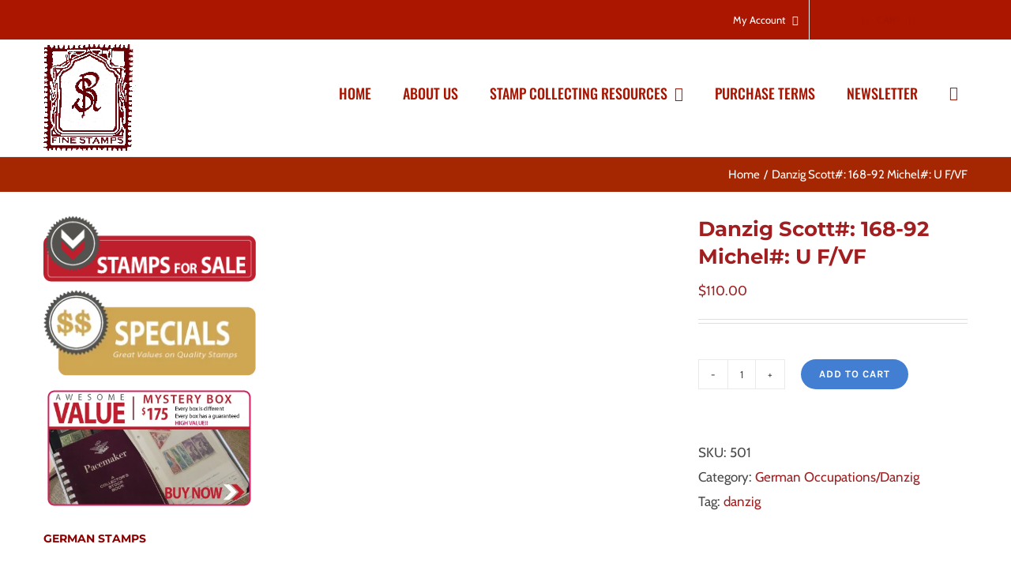

--- FILE ---
content_type: text/html; charset=UTF-8
request_url: https://rschneiderstamps.com/product/danzig-scott-168-92-michel-u-f-vf/
body_size: 44312
content:
<!DOCTYPE html>
<html class="avada-html-layout-wide avada-html-header-position-top avada-html-has-bg-image" lang="en-US" prefix="og: http://ogp.me/ns# fb: http://ogp.me/ns/fb#">
<head>
	<meta http-equiv="X-UA-Compatible" content="IE=edge" />
	<meta http-equiv="Content-Type" content="text/html; charset=utf-8"/>
	<meta name="viewport" content="width=device-width, initial-scale=1" />
	<title>Danzig Scott#: 168-92 Michel#: U F/VF &#8211; R. Schneider Stamps</title>
<meta name='robots' content='max-image-preview:large' />
	<style>img:is([sizes="auto" i], [sizes^="auto," i]) { contain-intrinsic-size: 3000px 1500px }</style>
	<link rel="alternate" type="application/rss+xml" title="R. Schneider Stamps &raquo; Feed" href="https://rschneiderstamps.com/feed/" />
<link rel="alternate" type="application/rss+xml" title="R. Schneider Stamps &raquo; Comments Feed" href="https://rschneiderstamps.com/comments/feed/" />
					<link rel="shortcut icon" href="https://rschneiderstamps.com/wp-content/uploads/2020/06/favicon-32x32-1.png" type="image/x-icon" />
		
		
		
				<link rel="alternate" type="application/rss+xml" title="R. Schneider Stamps &raquo; Danzig Scott#: 168-92 Michel#: U F/VF Comments Feed" href="https://rschneiderstamps.com/product/danzig-scott-168-92-michel-u-f-vf/feed/" />
				
		<meta property="og:locale" content="en_US"/>
		<meta property="og:type" content="article"/>
		<meta property="og:site_name" content="R. Schneider Stamps"/>
		<meta property="og:title" content="  Danzig Scott#: 168-92 Michel#: U F/VF"/>
				<meta property="og:url" content="https://rschneiderstamps.com/product/danzig-scott-168-92-michel-u-f-vf/"/>
																				<meta property="og:image" content="https://rschneiderstamps.com/wp-content/uploads/RSSTAMPS-LOGO-red.png"/>
		<meta property="og:image:width" content="117"/>
		<meta property="og:image:height" content="137"/>
		<meta property="og:image:type" content="image/png"/>
				<script type="text/javascript">
/* <![CDATA[ */
window._wpemojiSettings = {"baseUrl":"https:\/\/s.w.org\/images\/core\/emoji\/16.0.1\/72x72\/","ext":".png","svgUrl":"https:\/\/s.w.org\/images\/core\/emoji\/16.0.1\/svg\/","svgExt":".svg","source":{"concatemoji":"https:\/\/rschneiderstamps.com\/wp-includes\/js\/wp-emoji-release.min.js?ver=dd7f33adc13abe91e20d37254aa0fe1d"}};
/*! This file is auto-generated */
!function(s,n){var o,i,e;function c(e){try{var t={supportTests:e,timestamp:(new Date).valueOf()};sessionStorage.setItem(o,JSON.stringify(t))}catch(e){}}function p(e,t,n){e.clearRect(0,0,e.canvas.width,e.canvas.height),e.fillText(t,0,0);var t=new Uint32Array(e.getImageData(0,0,e.canvas.width,e.canvas.height).data),a=(e.clearRect(0,0,e.canvas.width,e.canvas.height),e.fillText(n,0,0),new Uint32Array(e.getImageData(0,0,e.canvas.width,e.canvas.height).data));return t.every(function(e,t){return e===a[t]})}function u(e,t){e.clearRect(0,0,e.canvas.width,e.canvas.height),e.fillText(t,0,0);for(var n=e.getImageData(16,16,1,1),a=0;a<n.data.length;a++)if(0!==n.data[a])return!1;return!0}function f(e,t,n,a){switch(t){case"flag":return n(e,"\ud83c\udff3\ufe0f\u200d\u26a7\ufe0f","\ud83c\udff3\ufe0f\u200b\u26a7\ufe0f")?!1:!n(e,"\ud83c\udde8\ud83c\uddf6","\ud83c\udde8\u200b\ud83c\uddf6")&&!n(e,"\ud83c\udff4\udb40\udc67\udb40\udc62\udb40\udc65\udb40\udc6e\udb40\udc67\udb40\udc7f","\ud83c\udff4\u200b\udb40\udc67\u200b\udb40\udc62\u200b\udb40\udc65\u200b\udb40\udc6e\u200b\udb40\udc67\u200b\udb40\udc7f");case"emoji":return!a(e,"\ud83e\udedf")}return!1}function g(e,t,n,a){var r="undefined"!=typeof WorkerGlobalScope&&self instanceof WorkerGlobalScope?new OffscreenCanvas(300,150):s.createElement("canvas"),o=r.getContext("2d",{willReadFrequently:!0}),i=(o.textBaseline="top",o.font="600 32px Arial",{});return e.forEach(function(e){i[e]=t(o,e,n,a)}),i}function t(e){var t=s.createElement("script");t.src=e,t.defer=!0,s.head.appendChild(t)}"undefined"!=typeof Promise&&(o="wpEmojiSettingsSupports",i=["flag","emoji"],n.supports={everything:!0,everythingExceptFlag:!0},e=new Promise(function(e){s.addEventListener("DOMContentLoaded",e,{once:!0})}),new Promise(function(t){var n=function(){try{var e=JSON.parse(sessionStorage.getItem(o));if("object"==typeof e&&"number"==typeof e.timestamp&&(new Date).valueOf()<e.timestamp+604800&&"object"==typeof e.supportTests)return e.supportTests}catch(e){}return null}();if(!n){if("undefined"!=typeof Worker&&"undefined"!=typeof OffscreenCanvas&&"undefined"!=typeof URL&&URL.createObjectURL&&"undefined"!=typeof Blob)try{var e="postMessage("+g.toString()+"("+[JSON.stringify(i),f.toString(),p.toString(),u.toString()].join(",")+"));",a=new Blob([e],{type:"text/javascript"}),r=new Worker(URL.createObjectURL(a),{name:"wpTestEmojiSupports"});return void(r.onmessage=function(e){c(n=e.data),r.terminate(),t(n)})}catch(e){}c(n=g(i,f,p,u))}t(n)}).then(function(e){for(var t in e)n.supports[t]=e[t],n.supports.everything=n.supports.everything&&n.supports[t],"flag"!==t&&(n.supports.everythingExceptFlag=n.supports.everythingExceptFlag&&n.supports[t]);n.supports.everythingExceptFlag=n.supports.everythingExceptFlag&&!n.supports.flag,n.DOMReady=!1,n.readyCallback=function(){n.DOMReady=!0}}).then(function(){return e}).then(function(){var e;n.supports.everything||(n.readyCallback(),(e=n.source||{}).concatemoji?t(e.concatemoji):e.wpemoji&&e.twemoji&&(t(e.twemoji),t(e.wpemoji)))}))}((window,document),window._wpemojiSettings);
/* ]]> */
</script>
<link rel='stylesheet' id='font-awesome-css' href='https://rschneiderstamps.com/wp-content/plugins/pagination-styler-for-woocommerce/berocket/assets/css/font-awesome.min.css?ver=dd7f33adc13abe91e20d37254aa0fe1d' type='text/css' media='all' />
<link rel='stylesheet' id='berocket_pagination_style-css' href='https://rschneiderstamps.com/wp-content/plugins/pagination-styler-for-woocommerce/css/pagination.css?ver=3.6.1.1' type='text/css' media='all' />
<link rel='stylesheet' id='wcpcsup-main-css' href='https://rschneiderstamps.com/wp-content/plugins/woo-product-carousel-slider-and-grid-ultimate/assets/css/style.css?ver=dd7f33adc13abe91e20d37254aa0fe1d' type='text/css' media='all' />
<link rel='stylesheet' id='wcpcsup-swmodal-css' href='https://rschneiderstamps.com/wp-content/plugins/woo-product-carousel-slider-and-grid-ultimate/assets/css/swmodal.css?ver=dd7f33adc13abe91e20d37254aa0fe1d' type='text/css' media='all' />
<link rel='stylesheet' id='wcpcsup-swiper-css' href='https://rschneiderstamps.com/wp-content/plugins/woo-product-carousel-slider-and-grid-ultimate/assets/css/swiper-bundle.min.css?ver=dd7f33adc13abe91e20d37254aa0fe1d' type='text/css' media='all' />
<style id='wp-emoji-styles-inline-css' type='text/css'>

	img.wp-smiley, img.emoji {
		display: inline !important;
		border: none !important;
		box-shadow: none !important;
		height: 1em !important;
		width: 1em !important;
		margin: 0 0.07em !important;
		vertical-align: -0.1em !important;
		background: none !important;
		padding: 0 !important;
	}
</style>
<link rel='stylesheet' id='wcpcsu-main-css' href='https://rschneiderstamps.com/wp-content/plugins/woo-product-carousel-slider-and-grid-ultimate/assets/css/style.css?ver=dd7f33adc13abe91e20d37254aa0fe1d' type='text/css' media='all' />
<link rel='stylesheet' id='menu-image-css' href='https://rschneiderstamps.com/wp-content/plugins/menu-image/includes/css/menu-image.css?ver=3.13' type='text/css' media='all' />
<link rel='stylesheet' id='dashicons-css' href='https://rschneiderstamps.com/wp-includes/css/dashicons.min.css?ver=dd7f33adc13abe91e20d37254aa0fe1d' type='text/css' media='all' />
<style id='woocommerce-inline-inline-css' type='text/css'>
.woocommerce form .form-row .required { visibility: visible; }
</style>
<link rel='stylesheet' id='brands-styles-css' href='https://rschneiderstamps.com/wp-content/plugins/woocommerce/assets/css/brands.css?ver=9.8.6' type='text/css' media='all' />
<link rel='stylesheet' id='flexible-shipping-free-shipping-css' href='https://rschneiderstamps.com/wp-content/plugins/flexible-shipping/assets/dist/css/free-shipping.css?ver=6.5.4.2' type='text/css' media='all' />
<link rel='stylesheet' id='fusion-dynamic-css-css' href='https://rschneiderstamps.com/wp-content/uploads/fusion-styles/3c309baaeb4a337b37c02849da1f6e80.min.css?ver=3.12.2' type='text/css' media='all' />
<script type="text/javascript" src="https://rschneiderstamps.com/wp-includes/js/jquery/jquery.min.js?ver=3.7.1" id="jquery-core-js"></script>
<script type="text/javascript" src="https://rschneiderstamps.com/wp-includes/js/jquery/jquery-migrate.min.js?ver=3.4.1" id="jquery-migrate-js"></script>
<script type="text/javascript" src="https://rschneiderstamps.com/wp-content/plugins/dropdown-menu-widget/scripts/include.js?ver=dd7f33adc13abe91e20d37254aa0fe1d" id="dropdown-ie-support-js"></script>
<script type="text/javascript" src="https://rschneiderstamps.com/wp-content/plugins/pagination-styler-for-woocommerce/js/pagination_styler.js?ver=3.6.1.1" id="berocket_pagination_script-js"></script>
<script type="text/javascript" src="https://rschneiderstamps.com/wp-includes/js/dist/vendor/react.min.js?ver=18.3.1.1" id="react-js"></script>
<script type="text/javascript" src="https://rschneiderstamps.com/wp-includes/js/dist/vendor/react-dom.min.js?ver=18.3.1.1" id="react-dom-js"></script>
<script type="text/javascript" src="https://rschneiderstamps.com/wp-includes/js/dist/vendor/react-jsx-runtime.min.js?ver=18.3.1" id="react-jsx-runtime-js"></script>
<script type="text/javascript" src="https://rschneiderstamps.com/wp-includes/js/dist/dom-ready.min.js?ver=f77871ff7694fffea381" id="wp-dom-ready-js"></script>
<script type="text/javascript" src="https://rschneiderstamps.com/wp-includes/js/dist/hooks.min.js?ver=4d63a3d491d11ffd8ac6" id="wp-hooks-js"></script>
<script type="text/javascript" src="https://rschneiderstamps.com/wp-includes/js/dist/i18n.min.js?ver=5e580eb46a90c2b997e6" id="wp-i18n-js"></script>
<script type="text/javascript" id="wp-i18n-js-after">
/* <![CDATA[ */
wp.i18n.setLocaleData( { 'text direction\u0004ltr': [ 'ltr' ] } );
/* ]]> */
</script>
<script type="text/javascript" src="https://rschneiderstamps.com/wp-includes/js/dist/a11y.min.js?ver=3156534cc54473497e14" id="wp-a11y-js"></script>
<script type="text/javascript" src="https://rschneiderstamps.com/wp-includes/js/dist/vendor/wp-polyfill.min.js?ver=3.15.0" id="wp-polyfill-js"></script>
<script type="text/javascript" src="https://rschneiderstamps.com/wp-includes/js/dist/url.min.js?ver=c2964167dfe2477c14ea" id="wp-url-js"></script>
<script type="text/javascript" src="https://rschneiderstamps.com/wp-includes/js/dist/api-fetch.min.js?ver=3623a576c78df404ff20" id="wp-api-fetch-js"></script>
<script type="text/javascript" id="wp-api-fetch-js-after">
/* <![CDATA[ */
wp.apiFetch.use( wp.apiFetch.createRootURLMiddleware( "https://rschneiderstamps.com/wp-json/" ) );
wp.apiFetch.nonceMiddleware = wp.apiFetch.createNonceMiddleware( "e8d0809892" );
wp.apiFetch.use( wp.apiFetch.nonceMiddleware );
wp.apiFetch.use( wp.apiFetch.mediaUploadMiddleware );
wp.apiFetch.nonceEndpoint = "https://rschneiderstamps.com/wp-admin/admin-ajax.php?action=rest-nonce";
/* ]]> */
</script>
<script type="text/javascript" src="https://rschneiderstamps.com/wp-includes/js/dist/blob.min.js?ver=9113eed771d446f4a556" id="wp-blob-js"></script>
<script type="text/javascript" src="https://rschneiderstamps.com/wp-includes/js/dist/block-serialization-default-parser.min.js?ver=14d44daebf663d05d330" id="wp-block-serialization-default-parser-js"></script>
<script type="text/javascript" src="https://rschneiderstamps.com/wp-includes/js/dist/autop.min.js?ver=9fb50649848277dd318d" id="wp-autop-js"></script>
<script type="text/javascript" src="https://rschneiderstamps.com/wp-includes/js/dist/deprecated.min.js?ver=e1f84915c5e8ae38964c" id="wp-deprecated-js"></script>
<script type="text/javascript" src="https://rschneiderstamps.com/wp-includes/js/dist/dom.min.js?ver=80bd57c84b45cf04f4ce" id="wp-dom-js"></script>
<script type="text/javascript" src="https://rschneiderstamps.com/wp-includes/js/dist/escape-html.min.js?ver=6561a406d2d232a6fbd2" id="wp-escape-html-js"></script>
<script type="text/javascript" src="https://rschneiderstamps.com/wp-includes/js/dist/element.min.js?ver=a4eeeadd23c0d7ab1d2d" id="wp-element-js"></script>
<script type="text/javascript" src="https://rschneiderstamps.com/wp-includes/js/dist/is-shallow-equal.min.js?ver=e0f9f1d78d83f5196979" id="wp-is-shallow-equal-js"></script>
<script type="text/javascript" src="https://rschneiderstamps.com/wp-includes/js/dist/keycodes.min.js?ver=034ff647a54b018581d3" id="wp-keycodes-js"></script>
<script type="text/javascript" src="https://rschneiderstamps.com/wp-includes/js/dist/priority-queue.min.js?ver=9c21c957c7e50ffdbf48" id="wp-priority-queue-js"></script>
<script type="text/javascript" src="https://rschneiderstamps.com/wp-includes/js/dist/compose.min.js?ver=84bcf832a5c99203f3db" id="wp-compose-js"></script>
<script type="text/javascript" src="https://rschneiderstamps.com/wp-includes/js/dist/private-apis.min.js?ver=0f8478f1ba7e0eea562b" id="wp-private-apis-js"></script>
<script type="text/javascript" src="https://rschneiderstamps.com/wp-includes/js/dist/redux-routine.min.js?ver=8bb92d45458b29590f53" id="wp-redux-routine-js"></script>
<script type="text/javascript" src="https://rschneiderstamps.com/wp-includes/js/dist/data.min.js?ver=fe6c4835cd00e12493c3" id="wp-data-js"></script>
<script type="text/javascript" id="wp-data-js-after">
/* <![CDATA[ */
( function() {
	var userId = 0;
	var storageKey = "WP_DATA_USER_" + userId;
	wp.data
		.use( wp.data.plugins.persistence, { storageKey: storageKey } );
} )();
/* ]]> */
</script>
<script type="text/javascript" src="https://rschneiderstamps.com/wp-includes/js/dist/html-entities.min.js?ver=2cd3358363e0675638fb" id="wp-html-entities-js"></script>
<script type="text/javascript" src="https://rschneiderstamps.com/wp-includes/js/dist/rich-text.min.js?ver=74178fc8c4d67d66f1a8" id="wp-rich-text-js"></script>
<script type="text/javascript" src="https://rschneiderstamps.com/wp-includes/js/dist/shortcode.min.js?ver=b7747eee0efafd2f0c3b" id="wp-shortcode-js"></script>
<script type="text/javascript" src="https://rschneiderstamps.com/wp-includes/js/dist/warning.min.js?ver=ed7c8b0940914f4fe44b" id="wp-warning-js"></script>
<script type="text/javascript" src="https://rschneiderstamps.com/wp-includes/js/dist/blocks.min.js?ver=84530c06a3c62815b497" id="wp-blocks-js"></script>
<script type="text/javascript" src="https://rschneiderstamps.com/wp-includes/js/dist/vendor/moment.min.js?ver=2.30.1" id="moment-js"></script>
<script type="text/javascript" id="moment-js-after">
/* <![CDATA[ */
moment.updateLocale( 'en_US', {"months":["January","February","March","April","May","June","July","August","September","October","November","December"],"monthsShort":["Jan","Feb","Mar","Apr","May","Jun","Jul","Aug","Sep","Oct","Nov","Dec"],"weekdays":["Sunday","Monday","Tuesday","Wednesday","Thursday","Friday","Saturday"],"weekdaysShort":["Sun","Mon","Tue","Wed","Thu","Fri","Sat"],"week":{"dow":1},"longDateFormat":{"LT":"g:i a","LTS":null,"L":null,"LL":"F j, Y","LLL":"F j, Y g:i a","LLLL":null}} );
/* ]]> */
</script>
<script type="text/javascript" src="https://rschneiderstamps.com/wp-includes/js/dist/date.min.js?ver=85ff222add187a4e358f" id="wp-date-js"></script>
<script type="text/javascript" id="wp-date-js-after">
/* <![CDATA[ */
wp.date.setSettings( {"l10n":{"locale":"en_US","months":["January","February","March","April","May","June","July","August","September","October","November","December"],"monthsShort":["Jan","Feb","Mar","Apr","May","Jun","Jul","Aug","Sep","Oct","Nov","Dec"],"weekdays":["Sunday","Monday","Tuesday","Wednesday","Thursday","Friday","Saturday"],"weekdaysShort":["Sun","Mon","Tue","Wed","Thu","Fri","Sat"],"meridiem":{"am":"am","pm":"pm","AM":"AM","PM":"PM"},"relative":{"future":"%s from now","past":"%s ago","s":"a second","ss":"%d seconds","m":"a minute","mm":"%d minutes","h":"an hour","hh":"%d hours","d":"a day","dd":"%d days","M":"a month","MM":"%d months","y":"a year","yy":"%d years"},"startOfWeek":1},"formats":{"time":"g:i a","date":"F j, Y","datetime":"F j, Y g:i a","datetimeAbbreviated":"M j, Y g:i a"},"timezone":{"offset":0,"offsetFormatted":"0","string":"","abbr":""}} );
/* ]]> */
</script>
<script type="text/javascript" src="https://rschneiderstamps.com/wp-includes/js/dist/primitives.min.js?ver=aef2543ab60c8c9bb609" id="wp-primitives-js"></script>
<script type="text/javascript" src="https://rschneiderstamps.com/wp-includes/js/dist/components.min.js?ver=865f2ec3b5f5195705e0" id="wp-components-js"></script>
<script type="text/javascript" src="https://rschneiderstamps.com/wp-includes/js/dist/keyboard-shortcuts.min.js?ver=32686e58e84193ce808b" id="wp-keyboard-shortcuts-js"></script>
<script type="text/javascript" src="https://rschneiderstamps.com/wp-includes/js/dist/commands.min.js?ver=14ee29ad1743be844b11" id="wp-commands-js"></script>
<script type="text/javascript" src="https://rschneiderstamps.com/wp-includes/js/dist/notices.min.js?ver=673a68a7ac2f556ed50b" id="wp-notices-js"></script>
<script type="text/javascript" src="https://rschneiderstamps.com/wp-includes/js/dist/preferences-persistence.min.js?ver=9307a8c9e3254140a223" id="wp-preferences-persistence-js"></script>
<script type="text/javascript" src="https://rschneiderstamps.com/wp-includes/js/dist/preferences.min.js?ver=4aa23582b858c882a887" id="wp-preferences-js"></script>
<script type="text/javascript" id="wp-preferences-js-after">
/* <![CDATA[ */
( function() {
				var serverData = false;
				var userId = "0";
				var persistenceLayer = wp.preferencesPersistence.__unstableCreatePersistenceLayer( serverData, userId );
				var preferencesStore = wp.preferences.store;
				wp.data.dispatch( preferencesStore ).setPersistenceLayer( persistenceLayer );
			} ) ();
/* ]]> */
</script>
<script type="text/javascript" src="https://rschneiderstamps.com/wp-includes/js/dist/style-engine.min.js?ver=08cc10e9532531e22456" id="wp-style-engine-js"></script>
<script type="text/javascript" src="https://rschneiderstamps.com/wp-includes/js/dist/token-list.min.js?ver=3b5f5dcfde830ecef24f" id="wp-token-list-js"></script>
<script type="text/javascript" src="https://rschneiderstamps.com/wp-includes/js/dist/block-editor.min.js?ver=b3b0b55b35e04df52f7c" id="wp-block-editor-js"></script>
<script type="text/javascript" src="https://rschneiderstamps.com/wp-includes/js/dist/server-side-render.min.js?ver=345a014347e34be995f0" id="wp-server-side-render-js"></script>
<script type="text/javascript" src="https://rschneiderstamps.com/wp-content/plugins/woo-product-carousel-slider-and-grid-ultimate/build/index.js?ver=dd7f33adc13abe91e20d37254aa0fe1d" id="wcpcsup-gutenberg-js-js"></script>
<script type="text/javascript" id="wcpcsup-main-js-js-extra">
/* <![CDATA[ */
var main_js = {"handbag_svg":"https:\/\/rschneiderstamps.com\/wp-content\/plugins\/woo-product-carousel-slider-and-grid-ultimate\/assets\/icons\/handbag.svg"};
/* ]]> */
</script>
<script type="text/javascript" src="https://rschneiderstamps.com/wp-content/plugins/woo-product-carousel-slider-and-grid-ultimate/assets/js/main.js?ver=dd7f33adc13abe91e20d37254aa0fe1d" id="wcpcsup-main-js-js"></script>
<script type="text/javascript" id="wcpcsup-swmodal-js-js-extra">
/* <![CDATA[ */
var wcpcsu_quick_view = {"ajax_url":"https:\/\/rschneiderstamps.com\/wp-admin\/admin-ajax.php"};
/* ]]> */
</script>
<script type="text/javascript" src="https://rschneiderstamps.com/wp-content/plugins/woo-product-carousel-slider-and-grid-ultimate/assets/js/swmodal.js?ver=dd7f33adc13abe91e20d37254aa0fe1d" id="wcpcsup-swmodal-js-js"></script>
<script type="text/javascript" src="https://rschneiderstamps.com/wp-content/plugins/woo-product-carousel-slider-and-grid-ultimate/assets/js/swiper-bundle.min.js?ver=dd7f33adc13abe91e20d37254aa0fe1d" id="wcpcsup-swiper-js-js"></script>
<script type="text/javascript" src="https://rschneiderstamps.com/wp-content/plugins/woocommerce/assets/js/jquery-blockui/jquery.blockUI.min.js?ver=2.7.0-wc.9.8.6" id="jquery-blockui-js" defer="defer" data-wp-strategy="defer"></script>
<script type="text/javascript" id="wc-add-to-cart-js-extra">
/* <![CDATA[ */
var wc_add_to_cart_params = {"ajax_url":"\/wp-admin\/admin-ajax.php","wc_ajax_url":"\/?wc-ajax=%%endpoint%%","i18n_view_cart":"View cart","cart_url":"https:\/\/rschneiderstamps.com\/cart-3\/","is_cart":"","cart_redirect_after_add":"no"};
/* ]]> */
</script>
<script type="text/javascript" src="https://rschneiderstamps.com/wp-content/plugins/woocommerce/assets/js/frontend/add-to-cart.min.js?ver=9.8.6" id="wc-add-to-cart-js" defer="defer" data-wp-strategy="defer"></script>
<script type="text/javascript" id="wc-single-product-js-extra">
/* <![CDATA[ */
var wc_single_product_params = {"i18n_required_rating_text":"Please select a rating","i18n_rating_options":["1 of 5 stars","2 of 5 stars","3 of 5 stars","4 of 5 stars","5 of 5 stars"],"i18n_product_gallery_trigger_text":"View full-screen image gallery","review_rating_required":"yes","flexslider":{"rtl":false,"animation":"slide","smoothHeight":true,"directionNav":true,"controlNav":"thumbnails","slideshow":false,"animationSpeed":500,"animationLoop":false,"allowOneSlide":false,"prevText":"<i class=\"awb-icon-angle-left\"><\/i>","nextText":"<i class=\"awb-icon-angle-right\"><\/i>"},"zoom_enabled":"","zoom_options":[],"photoswipe_enabled":"","photoswipe_options":{"shareEl":false,"closeOnScroll":false,"history":false,"hideAnimationDuration":0,"showAnimationDuration":0},"flexslider_enabled":"1"};
/* ]]> */
</script>
<script type="text/javascript" src="https://rschneiderstamps.com/wp-content/plugins/woocommerce/assets/js/frontend/single-product.min.js?ver=9.8.6" id="wc-single-product-js" defer="defer" data-wp-strategy="defer"></script>
<script type="text/javascript" src="https://rschneiderstamps.com/wp-content/plugins/woocommerce/assets/js/js-cookie/js.cookie.min.js?ver=2.1.4-wc.9.8.6" id="js-cookie-js" defer="defer" data-wp-strategy="defer"></script>
<script type="text/javascript" id="woocommerce-js-extra">
/* <![CDATA[ */
var woocommerce_params = {"ajax_url":"\/wp-admin\/admin-ajax.php","wc_ajax_url":"\/?wc-ajax=%%endpoint%%","i18n_password_show":"Show password","i18n_password_hide":"Hide password"};
/* ]]> */
</script>
<script type="text/javascript" src="https://rschneiderstamps.com/wp-content/plugins/woocommerce/assets/js/frontend/woocommerce.min.js?ver=9.8.6" id="woocommerce-js" defer="defer" data-wp-strategy="defer"></script>
<link rel="https://api.w.org/" href="https://rschneiderstamps.com/wp-json/" /><link rel="alternate" title="JSON" type="application/json" href="https://rschneiderstamps.com/wp-json/wp/v2/product/1340105" /><link rel="EditURI" type="application/rsd+xml" title="RSD" href="https://rschneiderstamps.com/xmlrpc.php?rsd" />

<link rel="canonical" href="https://rschneiderstamps.com/product/danzig-scott-168-92-michel-u-f-vf/" />
<link rel='shortlink' href='https://rschneiderstamps.com/?p=1340105' />
<link rel="alternate" title="oEmbed (JSON)" type="application/json+oembed" href="https://rschneiderstamps.com/wp-json/oembed/1.0/embed?url=https%3A%2F%2Frschneiderstamps.com%2Fproduct%2Fdanzig-scott-168-92-michel-u-f-vf%2F" />
<link rel="alternate" title="oEmbed (XML)" type="text/xml+oembed" href="https://rschneiderstamps.com/wp-json/oembed/1.0/embed?url=https%3A%2F%2Frschneiderstamps.com%2Fproduct%2Fdanzig-scott-168-92-michel-u-f-vf%2F&#038;format=xml" />
<style>.woocommerce-pagination.berocket_pagination {text-align: right!important;clear: both;}.woocommerce-pagination.berocket_pagination ul{border-color:#d3ced2!important;border-top-width:1px!important;border-bottom-width:1px!important;border-left-width:1px!important;border-right-width:0px!important;padding-top:0px!important;padding-bottom:0px!important;padding-left:0px!important;padding-right:0px!important;border-top-left-radius:0px!important;border-top-right-radius:0px!important;border-bottom-right-radius:0px!important;border-bottom-left-radius:0px!important;border-style:solid!important;}.woocommerce-pagination.berocket_pagination ul li{border-color:#d3ced2!important;border-top-width:0px!important;border-bottom-width:0px!important;border-left-width:0px!important;border-right-width:1px!important;border-top-left-radius:0px!important;border-top-right-radius:0px!important;border-bottom-right-radius:0px!important;border-bottom-left-radius:0px!important;margin-top:0px!important;margin-bottom:0px!important;margin-left:0px!important;margin-right:0px!important;float:left!important;border-style:solid!important;}.woocommerce-pagination.berocket_pagination ul li:hover{border-color:#d3ced2!important;}.woocommerce-pagination.berocket_pagination ul li > a, .woocommerce-pagination.berocket_pagination ul li > span{color:#333!important;padding-top:10px!important;padding-bottom:10px!important;padding-left:10px!important;padding-right:10px!important;}.woocommerce-pagination.berocket_pagination ul li > a:hover, .woocommerce-pagination.berocket_pagination ul li > span.current{color:#8a7e88!important;background-color:#ebe9eb!important;}</style><style type="text/css" id="css-fb-visibility">@media screen and (max-width: 640px){.fusion-no-small-visibility{display:none !important;}body .sm-text-align-center{text-align:center !important;}body .sm-text-align-left{text-align:left !important;}body .sm-text-align-right{text-align:right !important;}body .sm-flex-align-center{justify-content:center !important;}body .sm-flex-align-flex-start{justify-content:flex-start !important;}body .sm-flex-align-flex-end{justify-content:flex-end !important;}body .sm-mx-auto{margin-left:auto !important;margin-right:auto !important;}body .sm-ml-auto{margin-left:auto !important;}body .sm-mr-auto{margin-right:auto !important;}body .fusion-absolute-position-small{position:absolute;top:auto;width:100%;}.awb-sticky.awb-sticky-small{ position: sticky; top: var(--awb-sticky-offset,0); }}@media screen and (min-width: 641px) and (max-width: 1024px){.fusion-no-medium-visibility{display:none !important;}body .md-text-align-center{text-align:center !important;}body .md-text-align-left{text-align:left !important;}body .md-text-align-right{text-align:right !important;}body .md-flex-align-center{justify-content:center !important;}body .md-flex-align-flex-start{justify-content:flex-start !important;}body .md-flex-align-flex-end{justify-content:flex-end !important;}body .md-mx-auto{margin-left:auto !important;margin-right:auto !important;}body .md-ml-auto{margin-left:auto !important;}body .md-mr-auto{margin-right:auto !important;}body .fusion-absolute-position-medium{position:absolute;top:auto;width:100%;}.awb-sticky.awb-sticky-medium{ position: sticky; top: var(--awb-sticky-offset,0); }}@media screen and (min-width: 1025px){.fusion-no-large-visibility{display:none !important;}body .lg-text-align-center{text-align:center !important;}body .lg-text-align-left{text-align:left !important;}body .lg-text-align-right{text-align:right !important;}body .lg-flex-align-center{justify-content:center !important;}body .lg-flex-align-flex-start{justify-content:flex-start !important;}body .lg-flex-align-flex-end{justify-content:flex-end !important;}body .lg-mx-auto{margin-left:auto !important;margin-right:auto !important;}body .lg-ml-auto{margin-left:auto !important;}body .lg-mr-auto{margin-right:auto !important;}body .fusion-absolute-position-large{position:absolute;top:auto;width:100%;}.awb-sticky.awb-sticky-large{ position: sticky; top: var(--awb-sticky-offset,0); }}</style>	<noscript><style>.woocommerce-product-gallery{ opacity: 1 !important; }</style></noscript>
	

<!-- Dropdown Menu Widget Styles by shailan (https://metinsaylan.com) v1.9.7 on wp6.8.3 -->
<link rel="stylesheet" href="https://rschneiderstamps.com/wp-content/plugins/dropdown-menu-widget/css/shailan-dropdown.min.css" type="text/css" />
<link rel="stylesheet" href="https://rschneiderstamps.com/wp-content/plugins/dropdown-menu-widget/themes/web20.css" type="text/css" />
<style type="text/css" media="all">
	ul.dropdown { white-space: nowrap; }
ul.dropdown li.parent>a{
	padding-right:25px;
}
ul.dropdown li.parent>a:after{
	content:""; position:absolute; top: 45%; right:6px;width:0;height:0;
	border-top:4px solid rgba(0,0,0,0.5);border-right:4px solid transparent;border-left:4px solid transparent }
ul.dropdown li.parent:hover>a:after{
	content:"";position:absolute; top: 45%; right:6px; width:0; height:0;
	border-top:4px solid rgba(0,0,0,0.5);border-right:4px solid transparent;border-left:4px solid transparent }
ul.dropdown li li.parent>a:after{
	content:"";position:absolute;top: 40%; right:5px;width:0;height:0;
	border-left:4px solid rgba(0,0,0,0.5);border-top:4px solid transparent;border-bottom:4px solid transparent }
ul.dropdown li li.parent:hover>a:after{
	content:"";position:absolute;top: 40%; right:5px;width:0;height:0;
	border-left:4px solid rgba(0,0,0,0.5);border-top:4px solid transparent;border-bottom:4px solid transparent }

ul.dropdown li { color: #333333; }
</style>
<!-- /Dropdown Menu Widget Styles -->

 <style type="text/css" id="custom-background-css">
body.custom-background { background-image: url("https://rschneiderstamps.com/wp-content/uploads/papyrus.jpg"); background-position: left top; background-size: auto; background-repeat: repeat; background-attachment: fixed; }
</style>
			<style type="text/css" id="wp-custom-css">
			
.fusion-main-menu ul {
    list-style: none;
    margin-top: 35px;
    padding: 0;
}
.fusion-main-menu ul {
    list-style: none;
    margin-top: 35px;
    padding: 0;
}

.sidebar .widget {
    margin-bottom: 10px;
    position: relative;
}
#main .fusion-sticky-sidebar .fusion-sidebar-inner-content, #main .sidebar:not(.fusion-sticky-sidebar) {
    background-color: transparent;
}
ul.dropdown-vertical>li {
    border-bottom: 1px solid darkred;

}
.fusion-widget-area .widget .recentcomments, .fusion-widget-area .widget_archive li, .fusion-widget-area .widget_categories li, .fusion-widget-area .widget_layered_nav li, .fusion-widget-area .widget_links li, .fusion-widget-area .widget_meta li, .fusion-widget-area .widget_nav_menu li, .fusion-widget-area .widget_pages li, .fusion-widget-area .widget_product_categories li, .fusion-widget-area .widget_recent_entries li, .fusion-widget-area .widget_rss li {
    display: block;
    padding: 2px 10px 2px 12px;
    border-bottom: transparent;
    position: relative;
}
.fusion-main-menu>ul>li>a {
    color: #a51603;
    text-transform: uppercase;
}
.wcppec-checkout-buttons {
    display: none;
    margin: 1em 0;
    overflow: hidden;
}
.cart-collaterals .shipping-coupon .coupon {
       display: none;
   }
.related.products {
  display: none;
}

.fusion-body .fusion-content-sep.sep-double, .fusion-body .fusion-separator.sep-double {
    display: none;
   }
.products .product-list-view {
    border-color: darkred;
}
.products .product-list-view {
     padding-top: 10px!important;
    padding-bottom: 10px!important;
  
}

.fusion-mobile-menu-icons a:after, .fusion-mobile-menu-icons a:before {
    color: darkred;
}
.fusion-widget-cart-number {
    background-color: #515151;
    color: #fff;
}
ul.dropdown a, ul.dropdown a:link, ul.dropdown a:visited {
    background: transparent;
    border: 0;
    color: darkred;
    text-shadow: none;
    text-decoration: none;
    display: block;
    margin: 1px;
    font-weight: 600;
	font-size: 14px;
	text-align: left;
}
.sidebar .widget .heading h4, .sidebar .widget .widget-title {
    color: darkred;
}		</style>
				<script type="text/javascript">
			var doc = document.documentElement;
			doc.setAttribute( 'data-useragent', navigator.userAgent );
		</script>
		
	</head>

<body class="wp-singular product-template-default single single-product postid-1340105 custom-background wp-theme-Avada theme-Avada woocommerce woocommerce-page woocommerce-no-js has-sidebar fusion-image-hovers fusion-pagination-sizing fusion-button_type-flat fusion-button_span-no fusion-button_gradient-linear avada-image-rollover-circle-yes avada-image-rollover-yes avada-image-rollover-direction-bottom fusion-body ltr no-tablet-sticky-header no-mobile-sticky-header no-mobile-slidingbar avada-has-rev-slider-styles fusion-disable-outline fusion-sub-menu-slide mobile-logo-pos-left layout-wide-mode avada-has-boxed-modal-shadow-none layout-scroll-offset-full avada-has-zero-margin-offset-top fusion-top-header menu-text-align-left fusion-woo-product-design-classic fusion-woo-shop-page-columns-1 fusion-woo-related-columns-1 fusion-woo-archive-page-columns-1 avada-has-woo-gallery-disabled woo-sale-badge-circle woo-outofstock-badge-top_bar mobile-menu-design-modern fusion-hide-pagination-text fusion-header-layout-v3 avada-responsive avada-footer-fx-none avada-menu-highlight-style-bar fusion-search-form-classic fusion-main-menu-search-dropdown fusion-avatar-square avada-dropdown-styles avada-blog-layout-grid avada-blog-archive-layout-grid avada-header-shadow-no avada-menu-icon-position-left avada-has-megamenu-shadow avada-has-pagetitle-bg-full avada-has-titlebar-bar_and_content avada-has-header-bg-image avada-header-bg-repeat avada-content-bg-not-opaque avada-has-pagination-padding avada-flyout-menu-direction-fade avada-ec-views-v1" data-awb-post-id="1340105">
		<a class="skip-link screen-reader-text" href="#content">Skip to content</a>

	<div id="boxed-wrapper">
		
		<div id="wrapper" class="fusion-wrapper">
			<div id="home" style="position:relative;top:-1px;"></div>
							
					
			<header class="fusion-header-wrapper">
				<div class="fusion-header-v3 fusion-logo-alignment fusion-logo-left fusion-sticky-menu- fusion-sticky-logo- fusion-mobile-logo-  fusion-mobile-menu-design-modern">
					
<div class="fusion-secondary-header">
	<div class="fusion-row">
							<div class="fusion-alignright">
				<nav class="fusion-secondary-menu" role="navigation" aria-label="Secondary Menu"><ul id="menu-header-support" class="menu"><li class="menu-item fusion-dropdown-menu menu-item-has-children fusion-custom-menu-item fusion-menu-login-box"><a href="https://rschneiderstamps.com/my-account-3/" aria-haspopup="true" class="fusion-bar-highlight"><span class="menu-text">My Account</span><span class="fusion-caret"><i class="fusion-dropdown-indicator"></i></span></a><div class="fusion-custom-menu-item-contents"><form action="https://rschneiderstamps.com/wp-login.php" name="loginform" method="post"><p><input type="text" class="input-text" name="log" id="username-header-support-697a86b15c9a1" value="" placeholder="Username" /></p><p><input type="password" class="input-text" name="pwd" id="password-header-support-697a86b15c9a1" value="" placeholder="Password" /></p><p class="fusion-remember-checkbox"><label for="fusion-menu-login-box-rememberme-header-support-697a86b15c9a1"><input name="rememberme" type="checkbox" id="fusion-menu-login-box-rememberme" value="forever"> Remember Me</label></p><input type="hidden" name="fusion_woo_login_box" value="true" /><p class="fusion-login-box-submit"><input type="submit" name="wp-submit" id="wp-submit-header-support-697a86b15c9a1" class="button button-small default comment-submit" value="Log In"><input type="hidden" name="redirect" value=""></p></form><a class="fusion-menu-login-box-register" href="https://rschneiderstamps.com/my-account-3/" title="Register">Register</a></div></li><li class="fusion-custom-menu-item fusion-menu-cart fusion-secondary-menu-cart"><a class="fusion-secondary-menu-icon fusion-bar-highlight" href="https://rschneiderstamps.com/cart-3/"><span class="menu-text" aria-label="View Cart">Cart</span></a></li></ul></nav><nav class="fusion-mobile-nav-holder fusion-mobile-menu-text-align-left" aria-label="Secondary Mobile Menu"></nav>			</div>
			</div>
</div>
<div class="fusion-header-sticky-height"></div>
<div class="fusion-header">
	<div class="fusion-row">
					<div class="fusion-logo" data-margin-top="5px" data-margin-bottom="5px" data-margin-left="0px" data-margin-right="0px">
			<a class="fusion-logo-link"  href="https://rschneiderstamps.com/" >

						<!-- standard logo -->
			<img src="https://rschneiderstamps.com/wp-content/uploads/RSSTAMPS-LOGO-red.png" srcset="https://rschneiderstamps.com/wp-content/uploads/RSSTAMPS-LOGO-red.png 1x" width="117" height="137" alt="R. Schneider Stamps Logo" data-retina_logo_url="" class="fusion-standard-logo" />

			
					</a>
		</div>		<nav class="fusion-main-menu" aria-label="Main Menu"><ul id="menu-main-menu" class="fusion-menu"><li  id="menu-item-514537"  class="menu-item menu-item-type-post_type menu-item-object-page menu-item-home menu-item-514537"  data-item-id="514537"><a  href="https://rschneiderstamps.com/" class="fusion-bar-highlight"><span class="menu-text">Home</span></a></li><li  id="menu-item-458492"  class="menu-item menu-item-type-post_type menu-item-object-page menu-item-458492"  data-item-id="458492"><a  href="https://rschneiderstamps.com/about-us-4/" class="fusion-bar-highlight"><span class="menu-text">About Us</span></a></li><li  id="menu-item-467710"  class="menu-item menu-item-type-custom menu-item-object-custom menu-item-has-children menu-item-467710 fusion-dropdown-menu"  data-item-id="467710"><a  href="#" class="fusion-bar-highlight"><span class="menu-text">Stamp Collecting Resources</span> <span class="fusion-caret"><i class="fusion-dropdown-indicator" aria-hidden="true"></i></span></a><ul class="sub-menu"><li  id="menu-item-458493"  class="menu-item menu-item-type-post_type menu-item-object-page menu-item-458493 fusion-dropdown-submenu" ><a  href="https://rschneiderstamps.com/expertising-your-stamps/" class="fusion-bar-highlight"><span>Expertising your Stamps</span></a></li><li  id="menu-item-458499"  class="menu-item menu-item-type-post_type menu-item-object-page menu-item-458499 fusion-dropdown-submenu" ><a  href="https://rschneiderstamps.com/selling-your-stamps/" class="fusion-bar-highlight"><span>Selling your Stamps</span></a></li><li  id="menu-item-458500"  class="menu-item menu-item-type-post_type menu-item-object-page menu-item-458500 fusion-dropdown-submenu" ><a  href="https://rschneiderstamps.com/stamp-catalogs/" class="fusion-bar-highlight"><span>Stamp Catalogs</span></a></li><li  id="menu-item-458501"  class="menu-item menu-item-type-post_type menu-item-object-page menu-item-458501 fusion-dropdown-submenu" ><a  href="https://rschneiderstamps.com/stamp-collecting-areas/" class="fusion-bar-highlight"><span>Stamp Collecting Areas</span></a></li><li  id="menu-item-458503"  class="menu-item menu-item-type-post_type menu-item-object-page menu-item-458503 fusion-dropdown-submenu" ><a  href="https://rschneiderstamps.com/stamp-market-trends/" class="fusion-bar-highlight"><span>Stamp Market Trends</span></a></li><li  id="menu-item-458506"  class="menu-item menu-item-type-post_type menu-item-object-page menu-item-458506 fusion-dropdown-submenu" ><a  href="https://rschneiderstamps.com/stamp-news/" class="fusion-bar-highlight"><span>What&#8217;s New</span></a></li></ul></li><li  id="menu-item-458498"  class="menu-item menu-item-type-post_type menu-item-object-page menu-item-458498"  data-item-id="458498"><a  href="https://rschneiderstamps.com/purchase-terms/" class="fusion-bar-highlight"><span class="menu-text">Purchase Terms</span></a></li><li  id="menu-item-467699"  class="menu-item menu-item-type-post_type menu-item-object-page menu-item-467699"  data-item-id="467699"><a  href="https://rschneiderstamps.com/blog-newsletter/" class="fusion-bar-highlight"><span class="menu-text">Newsletter</span></a></li><li class="fusion-custom-menu-item fusion-menu-cart fusion-main-menu-cart fusion-widget-cart-counter"><a class="fusion-main-menu-icon fusion-bar-highlight" href="https://rschneiderstamps.com/cart-3/"><span class="menu-text" aria-label="View Cart"></span></a></li></ul></nav>	<div class="fusion-mobile-menu-icons">
							<a href="#" class="fusion-icon awb-icon-bars" aria-label="Toggle mobile menu" aria-expanded="false"></a>
		
		
		
					<a href="https://rschneiderstamps.com/cart-3/" class="fusion-icon awb-icon-shopping-cart"  aria-label="Toggle mobile cart"></a>
			</div>

<nav class="fusion-mobile-nav-holder fusion-mobile-menu-text-align-left" aria-label="Main Menu Mobile"></nav>

					</div>
</div>
				</div>
				<div class="fusion-clearfix"></div>
			</header>
								
							<div id="sliders-container" class="fusion-slider-visibility">
					</div>
				
					
							
			<section class="avada-page-titlebar-wrapper" aria-label="Page Title Bar">
	<div class="fusion-page-title-bar fusion-page-title-bar-none fusion-page-title-bar-left">
		<div class="fusion-page-title-row">
			<div class="fusion-page-title-wrapper">
				<div class="fusion-page-title-captions">

					
					
				</div>

															<div class="fusion-page-title-secondary">
							<nav class="fusion-breadcrumbs" aria-label="Breadcrumb"><ol class="awb-breadcrumb-list"><li class="fusion-breadcrumb-item awb-breadcrumb-sep awb-home" ><a href="https://rschneiderstamps.com" class="fusion-breadcrumb-link"><span >Home</span></a></li><li class="fusion-breadcrumb-item"  aria-current="page"><span  class="breadcrumb-leaf">Danzig Scott#: 168-92 Michel#: U F/VF</span></li></ol></nav>						</div>
									
			</div>
		</div>
	</div>
</section>

						<main id="main" class="clearfix ">
				<div class="fusion-row" style="">

			<div class="woocommerce-container">
			<section id="content" class="" style="float: right;">
		
					
			<div class="woocommerce-notices-wrapper"></div><div id="product-1340105" class="product type-product post-1340105 status-publish first instock product_cat-german-occupations-danzig product_tag-danzig taxable shipping-taxable purchasable product-type-simple product-list-view">

	<div class="avada-single-product-gallery-wrapper avada-product-images-global avada-product-images-thumbnails-bottom">
<div class="woocommerce-product-gallery woocommerce-product-gallery--without-images woocommerce-product-gallery--columns-4 images avada-product-gallery" data-columns="4" style="opacity: 0; transition: opacity .25s ease-in-out;">
	<div class="woocommerce-product-gallery__wrapper">
		<div class="woocommerce-product-gallery__image--placeholder"><img src="https://rschneiderstamps.com/wp-content/uploads/woocommerce-placeholder.png" alt="Awaiting product image" class="wp-post-image" /></div>	</div>
</div>
</div>

	<div class="summary entry-summary">
		<div class="summary-container"><h1 itemprop="name" class="product_title entry-title">Danzig Scott#: 168-92 Michel#: U F/VF</h1>
<p class="price"><span class="woocommerce-Price-amount amount"><bdi><span class="woocommerce-Price-currencySymbol">&#36;</span>110.00</bdi></span></p>
<div class="avada-availability">
	</div>
<div class="product-border fusion-separator sep-"></div>
<div class="ema-bis-wrap" data-product_id="">
				<button type="button"
					class="wt-notify-btn"
					aria-label="Notify me when this product is back in stock"
					data-product_id="" style="display:none">
					Notify me when available
				</button>
			  </div>
	
	<form class="cart" action="https://rschneiderstamps.com/product/danzig-scott-168-92-michel-u-f-vf/" method="post" enctype='multipart/form-data'>
		
		<div class="quantity">
		<label class="screen-reader-text" for="quantity_697a86b15facc">Danzig Scott#: 168-92 Michel#: U F/VF quantity</label>
	<input
		type="number"
				id="quantity_697a86b15facc"
		class="input-text qty text"
		name="quantity"
		value="1"
		aria-label="Product quantity"
				min="1"
		max=""
					step="1"
			placeholder=""
			inputmode="numeric"
			autocomplete="off"
			/>
	</div>

		<button type="submit" name="add-to-cart" value="1340105" class="single_add_to_cart_button button alt">Add to cart</button>

			</form>

	
<div class="product_meta">

	
	
		<span class="sku_wrapper">SKU: <span class="sku">501</span></span>

	
	<span class="posted_in">Category: <a href="https://rschneiderstamps.com/product-category/german-occupations-danzig/" rel="tag">German Occupations/Danzig</a></span>
	<span class="tagged_as">Tag: <a href="https://rschneiderstamps.com/product-tag/danzig/" rel="tag">danzig</a></span>
	
</div>
</div>	</div>

	<div class="fusion-clearfix"></div>

<div class="fusion-clearfix"></div>
	<section class="related products">

					<h2>Related products</h2>
				<ul class="products clearfix products-1">

			
					<li class="product type-product post-1339607 status-publish first instock product_cat-german-occupations-danzig product_tag-danzig taxable shipping-taxable purchasable product-type-simple product-list-view">
	<div class="fusion-product-wrapper">
<a href="https://rschneiderstamps.com/product/danzig-scott-1-15-michel-f-vf-3/" class="product-images" aria-label="Danzig Scott#: 1-15 Michel#: * F/VF">

<div class="featured-image">
		<img src="https://rschneiderstamps.com/wp-content/uploads/woocommerce-placeholder.png" width="500" class="woocommerce-placeholder wp-post-image" alt="Placeholder"/>
						<div class="cart-loading"><i class="awb-icon-spinner" aria-hidden="true"></i></div>
			</div>
</a>
<div class="fusion-product-content">
	<div class="product-details">
		<div class="product-details-container">
<h3 class="product-title">
	<a href="https://rschneiderstamps.com/product/danzig-scott-1-15-michel-f-vf-3/">
		Danzig Scott#: 1-15 Michel#: * F/VF	</a>
</h3>
<div class="fusion-price-rating">

	<span class="price"><span class="woocommerce-Price-amount amount"><bdi><span class="woocommerce-Price-currencySymbol">&#36;</span>20.00</bdi></span></span>
		</div>
	</div>
</div>


	<div class="product-buttons">
		<div class="fusion-content-sep sep-double sep-solid"></div>
		<div class="product-buttons-container clearfix">
<a href="?add-to-cart=1339607" aria-describedby="woocommerce_loop_add_to_cart_link_describedby_1339607" data-quantity="1" class="button product_type_simple add_to_cart_button ajax_add_to_cart" data-product_id="1339607" data-product_sku="3" aria-label="Add to cart: &ldquo;Danzig Scott#: 1-15 Michel#: * F/VF&rdquo;" rel="nofollow">Add to cart</a>	<span id="woocommerce_loop_add_to_cart_link_describedby_1339607" class="screen-reader-text">
			</span>

<a href="https://rschneiderstamps.com/product/danzig-scott-1-15-michel-f-vf-3/" class="show_details_button">
	Details</a>


	</div>
	</div>

	</div> </div>
</li>

			
		</ul>

	</section>
	</div>


		
	
	</section>
</div>

	<aside id="sidebar" class="sidebar fusion-widget-area fusion-content-widget-area fusion-sidebar-left fusion-blogsidebar" style="float: left;" data="">
											
					<section id="media_image-7" class="widget widget_media_image" style="border-style: solid;border-color:transparent;border-width:0px;"><img width="287" height="90" src="https://rschneiderstamps.com/wp-content/uploads/stampsforsalebox4.gif" class="image wp-image-1205120  attachment-full size-full" alt="" style="max-width: 100%; height: auto;" decoding="async" srcset="https://rschneiderstamps.com/wp-content/uploads/stampsforsalebox4-24x8.gif 24w, https://rschneiderstamps.com/wp-content/uploads/stampsforsalebox4-36x11.gif 36w, https://rschneiderstamps.com/wp-content/uploads/stampsforsalebox4-48x15.gif 48w, https://rschneiderstamps.com/wp-content/uploads/stampsforsalebox4-200x63.gif 200w, https://rschneiderstamps.com/wp-content/uploads/stampsforsalebox4.gif 287w" sizes="(max-width: 287px) 100vw, 287px" /></section><section id="media_image-9" class="widget widget_media_image" style="border-style: solid;border-color:transparent;border-width:0px;"><a href="https://rschneiderstamps.com/product-category/specials/"><img width="272" height="110" src="https://rschneiderstamps.com/wp-content/uploads/specials-button.png" class="image wp-image-1206717  attachment-full size-full" alt="" style="max-width: 100%; height: auto;" decoding="async" srcset="https://rschneiderstamps.com/wp-content/uploads/specials-button-24x10.png 24w, https://rschneiderstamps.com/wp-content/uploads/specials-button-36x15.png 36w, https://rschneiderstamps.com/wp-content/uploads/specials-button-48x19.png 48w, https://rschneiderstamps.com/wp-content/uploads/specials-button-200x81.png 200w, https://rschneiderstamps.com/wp-content/uploads/specials-button.png 272w" sizes="(max-width: 272px) 100vw, 272px" /></a></section><section id="media_image-11" class="widget widget_media_image" style="border-style: solid;border-color:transparent;border-width:0px;"><a href="https://rschneiderstamps.com/product/lot-1-treasure-mystery-box-a-weighty-mix-of-philatelic-material/"><img width="425" height="250" src="https://rschneiderstamps.com/wp-content/uploads/Mystery-Stamp-Box.png" class="image wp-image-1205121  attachment-full size-full" alt="" style="max-width: 100%; height: auto;" decoding="async" srcset="https://rschneiderstamps.com/wp-content/uploads/Mystery-Stamp-Box-24x14.png 24w, https://rschneiderstamps.com/wp-content/uploads/Mystery-Stamp-Box-36x21.png 36w, https://rschneiderstamps.com/wp-content/uploads/Mystery-Stamp-Box-48x28.png 48w, https://rschneiderstamps.com/wp-content/uploads/Mystery-Stamp-Box-200x118.png 200w, https://rschneiderstamps.com/wp-content/uploads/Mystery-Stamp-Box-400x235.png 400w, https://rschneiderstamps.com/wp-content/uploads/Mystery-Stamp-Box.png 425w" sizes="(max-width: 425px) 100vw, 425px" /></a></section><section id="dropdown-menu-2" class="widget shailan-dropdown-menu-widget" style="border-style: solid;border-color:transparent;border-width:0px;"><div class="heading"><h4 class="widget-title">GERMAN STAMPS</h4></div>
<div class="shailan-dropdown-menu" ><ul id="menu-germany-regular-issue" class="dropdown dropdown-vertical dropdown-align-left"><li id="menu-item-1217573" class="menu-item menu-item-type-taxonomy menu-item-object-product_cat menu-item-has-children menu-item-1217573"><a href="https://rschneiderstamps.com/product-category/german-regular-issue-stamps/">Germany Regular Issue</a>
<ul class="sub-menu">
	<li id="menu-item-1371447" class="menu-item menu-item-type-taxonomy menu-item-object-product_cat menu-item-1371447"><a href="https://rschneiderstamps.com/product-category/german-regular-issue/1-30gr/">1-30</a></li>
	<li id="menu-item-1375752" class="menu-item menu-item-type-taxonomy menu-item-object-product_cat menu-item-1375752"><a href="https://rschneiderstamps.com/product-category/german-regular-issue/31-99gr/">31-99</a></li>
	<li id="menu-item-1361437" class="menu-item menu-item-type-taxonomy menu-item-object-product_cat menu-item-1361437"><a href="https://rschneiderstamps.com/product-category/german-regular-issue/100-199gr/">100-199</a></li>
	<li id="menu-item-1298654" class="menu-item menu-item-type-taxonomy menu-item-object-product_cat menu-item-1298654"><a href="https://rschneiderstamps.com/product-category/german-regular-issue/200-299gr/">200-299</a></li>
	<li id="menu-item-1231659" class="menu-item menu-item-type-taxonomy menu-item-object-product_cat menu-item-1231659"><a href="https://rschneiderstamps.com/product-category/german-regular-issue/300-399gr-german-regular-issue/">300-399</a></li>
	<li id="menu-item-1217600" class="menu-item menu-item-type-taxonomy menu-item-object-product_cat menu-item-1217600"><a href="https://rschneiderstamps.com/product-category/german-regular-issue-stamps/400-499gr-german-regular-issue-stamps/">400-499</a></li>
	<li id="menu-item-1341777" class="menu-item menu-item-type-taxonomy menu-item-object-product_cat menu-item-1341777"><a href="https://rschneiderstamps.com/product-category/german-regular-issue/500-599gr/">500-599</a></li>
	<li id="menu-item-1217604" class="menu-item menu-item-type-taxonomy menu-item-object-product_cat menu-item-1217604"><a href="https://rschneiderstamps.com/product-category/german-regular-issue-stamps/600-699gr-german-regular-issue-stamps/">600-699</a></li>
	<li id="menu-item-1217606" class="menu-item menu-item-type-taxonomy menu-item-object-product_cat menu-item-1217606"><a href="https://rschneiderstamps.com/product-category/german-regular-issue-stamps/700-799gr-german-regular-issue-stamps/">700-799</a></li>
	<li id="menu-item-1217608" class="menu-item menu-item-type-taxonomy menu-item-object-product_cat menu-item-1217608"><a href="https://rschneiderstamps.com/product-category/german-regular-issue-stamps/800-899gr/">800-899</a></li>
	<li id="menu-item-1217610" class="menu-item menu-item-type-taxonomy menu-item-object-product_cat menu-item-1217610"><a href="https://rschneiderstamps.com/product-category/german-regular-issue-stamps/900-999gr/">900-999</a></li>
	<li id="menu-item-1217612" class="menu-item menu-item-type-taxonomy menu-item-object-product_cat menu-item-1217612"><a href="https://rschneiderstamps.com/product-category/german-regular-issue-stamps/1000-1099gr/">1000-1099</a></li>
	<li id="menu-item-1217611" class="menu-item menu-item-type-taxonomy menu-item-object-product_cat menu-item-1217611"><a href="https://rschneiderstamps.com/product-category/german-regular-issue-stamps/1100-1199gr/">1100-1199</a></li>
	<li id="menu-item-1217588" class="menu-item menu-item-type-taxonomy menu-item-object-product_cat menu-item-1217588"><a href="https://rschneiderstamps.com/product-category/german-regular-issue-stamps/1200-1299gr/">1200-1299</a></li>
	<li id="menu-item-1217593" class="menu-item menu-item-type-taxonomy menu-item-object-product_cat menu-item-1217593"><a href="https://rschneiderstamps.com/product-category/german-regular-issue-stamps/1300-1399gr/">1300-1399</a></li>
	<li id="menu-item-1217597" class="menu-item menu-item-type-taxonomy menu-item-object-product_cat menu-item-1217597"><a href="https://rschneiderstamps.com/product-category/german-regular-issue-stamps/1400-1499gr/">1400-1499</a></li>
	<li id="menu-item-1217580" class="menu-item menu-item-type-taxonomy menu-item-object-product_cat menu-item-1217580"><a href="https://rschneiderstamps.com/product-category/german-regular-issue-stamps/1500-1599gr/">1500-1599</a></li>
	<li id="menu-item-1217581" class="menu-item menu-item-type-taxonomy menu-item-object-product_cat menu-item-1217581"><a href="https://rschneiderstamps.com/product-category/german-regular-issue-stamps/1600-1699gr/">1600-1699</a></li>
	<li id="menu-item-1298913" class="menu-item menu-item-type-taxonomy menu-item-object-product_cat menu-item-1298913"><a href="https://rschneiderstamps.com/product-category/german-regular-issue/1700-1799gr/">1700-1799</a></li>
	<li id="menu-item-1301692" class="menu-item menu-item-type-taxonomy menu-item-object-product_cat menu-item-1301692"><a href="https://rschneiderstamps.com/product-category/german-regular-issue/1800-1899gr/">1800-1899</a></li>
	<li id="menu-item-1301693" class="menu-item menu-item-type-taxonomy menu-item-object-product_cat menu-item-1301693"><a href="https://rschneiderstamps.com/product-category/german-regular-issue/1900-1999gr/">1900-1999</a></li>
	<li id="menu-item-1301697" class="menu-item menu-item-type-taxonomy menu-item-object-product_cat menu-item-1301697"><a href="https://rschneiderstamps.com/product-category/german-regular-issue/2000-2099gr/">2000-2099</a></li>
	<li id="menu-item-1301695" class="menu-item menu-item-type-taxonomy menu-item-object-product_cat menu-item-1301695"><a href="https://rschneiderstamps.com/product-category/german-regular-issue/2100-2199gr/">2100-2199</a></li>
	<li id="menu-item-1301698" class="menu-item menu-item-type-taxonomy menu-item-object-product_cat menu-item-1301698"><a href="https://rschneiderstamps.com/product-category/german-regular-issue/2200-2299gr/">2200-2299</a></li>
	<li id="menu-item-1301696" class="menu-item menu-item-type-taxonomy menu-item-object-product_cat menu-item-1301696"><a href="https://rschneiderstamps.com/product-category/german-regular-issue/2300-2399gr/">2300-2399</a></li>
	<li id="menu-item-1301699" class="menu-item menu-item-type-taxonomy menu-item-object-product_cat menu-item-1301699"><a href="https://rschneiderstamps.com/product-category/german-regular-issue/2400-2499gr/">2400-2499</a></li>
	<li id="menu-item-1301700" class="menu-item menu-item-type-taxonomy menu-item-object-product_cat menu-item-1301700"><a href="https://rschneiderstamps.com/product-category/german-regular-issue/2500-2599gr/">2500-2599</a></li>
	<li id="menu-item-1301701" class="menu-item menu-item-type-taxonomy menu-item-object-product_cat menu-item-1301701"><a href="https://rschneiderstamps.com/product-category/german-regular-issue/2600-2699gr/">2600-2699</a></li>
	<li id="menu-item-1301702" class="menu-item menu-item-type-taxonomy menu-item-object-product_cat menu-item-1301702"><a href="https://rschneiderstamps.com/product-category/german-regular-issue/2700-2799gr/">2700-2799</a></li>
	<li id="menu-item-1301703" class="menu-item menu-item-type-taxonomy menu-item-object-product_cat menu-item-1301703"><a href="https://rschneiderstamps.com/product-category/german-regular-issue/2800-2899gr/">2800-2899</a></li>
	<li id="menu-item-1301694" class="menu-item menu-item-type-taxonomy menu-item-object-product_cat menu-item-1301694"><a href="https://rschneiderstamps.com/product-category/german-regular-issue/2900-2999gr/">2900-2999</a></li>
	<li id="menu-item-1301704" class="menu-item menu-item-type-taxonomy menu-item-object-product_cat menu-item-1301704"><a href="https://rschneiderstamps.com/product-category/german-regular-issue/3000-3099gr/">3000-3099</a></li>
	<li id="menu-item-1301705" class="menu-item menu-item-type-taxonomy menu-item-object-product_cat menu-item-1301705"><a href="https://rschneiderstamps.com/product-category/german-regular-issue/3100-3199gr/">3100-3199</a></li>
	<li id="menu-item-1367575" class="menu-item menu-item-type-taxonomy menu-item-object-product_cat menu-item-1367575"><a href="https://rschneiderstamps.com/product-category/german-regular-issue/3200-3299gr/">3200-3299</a></li>
	<li id="menu-item-1367576" class="menu-item menu-item-type-taxonomy menu-item-object-product_cat menu-item-1367576"><a href="https://rschneiderstamps.com/product-category/german-regular-issue/3300-3399gr/">3300-3399</a></li>
	<li id="menu-item-1367577" class="menu-item menu-item-type-taxonomy menu-item-object-product_cat menu-item-1367577"><a href="https://rschneiderstamps.com/product-category/german-regular-issue/3400-3499gr/">3400-3499</a></li>
</ul>
</li>
</ul>
</div>              </section>

<!-- Dropdown Menu Widget Effects by shailan (https://metinsaylan.com) v1.9.7 on wp6.8.3 -->
<script type="text/javascript">/* <![CDATA[ */
jQuery(document).ready(function($) { 

  var config = {
	over : function(){ $(this).find("ul:first").fadeIn('fast'); },
	out : function(){ $(this).find("ul:first").fadeOut('fast'); },
	timeout : 100  }

  $(".dropdown li").hoverIntent( config );
		
});
/* ]]> */</script>
<!-- /Dropdown Menu Widget Effects -->

         <section id="dropdown-menu-3" class="widget shailan-dropdown-menu-widget" style="border-style: solid;border-color:transparent;border-width:0px;">
<div class="shailan-dropdown-menu" ><ul id="menu-germany-semi-postals" class="dropdown dropdown-vertical dropdown-align-left"><li id="menu-item-1289985" class="menu-item menu-item-type-custom menu-item-object-custom menu-item-has-children menu-item-1289985"><a href="#">German Semi-Postals</a>
<ul class="sub-menu">
	<li id="menu-item-1303445" class="menu-item menu-item-type-taxonomy menu-item-object-product_cat menu-item-1303445"><a href="https://rschneiderstamps.com/product-category/german-stamps/semi-postals/b1-b99gsp/">B1-B99GSP</a></li>
	<li id="menu-item-1303446" class="menu-item menu-item-type-taxonomy menu-item-object-product_cat menu-item-1303446"><a href="https://rschneiderstamps.com/product-category/german-stamps/semi-postals/b100-b199gsp/">B100-B199GSP</a></li>
	<li id="menu-item-1303449" class="menu-item menu-item-type-taxonomy menu-item-object-product_cat menu-item-1303449"><a href="https://rschneiderstamps.com/product-category/german-stamps/semi-postals/b200-b299gsp/">B200-B299GSP</a></li>
	<li id="menu-item-1303451" class="menu-item menu-item-type-taxonomy menu-item-object-product_cat menu-item-1303451"><a href="https://rschneiderstamps.com/product-category/german-stamps/semi-postals/b400-b499gsp/">B400-B499GSP</a></li>
	<li id="menu-item-1303452" class="menu-item menu-item-type-taxonomy menu-item-object-product_cat menu-item-1303452"><a href="https://rschneiderstamps.com/product-category/german-stamps/semi-postals/b500-b599gsp/">B500-B599GSP</a></li>
	<li id="menu-item-1303453" class="menu-item menu-item-type-taxonomy menu-item-object-product_cat menu-item-1303453"><a href="https://rschneiderstamps.com/product-category/german-stamps/semi-postals/b600-b699gsp/">B600-B699GSP</a></li>
	<li id="menu-item-1303454" class="menu-item menu-item-type-taxonomy menu-item-object-product_cat menu-item-1303454"><a href="https://rschneiderstamps.com/product-category/german-stamps/semi-postals/b700-b799gsp/">B700-B799GSP</a></li>
	<li id="menu-item-1303455" class="menu-item menu-item-type-taxonomy menu-item-object-product_cat menu-item-1303455"><a href="https://rschneiderstamps.com/product-category/german-stamps/semi-postals/b800-b899gsp/">B800-B899GSP</a></li>
	<li id="menu-item-1303456" class="menu-item menu-item-type-taxonomy menu-item-object-product_cat menu-item-1303456"><a href="https://rschneiderstamps.com/product-category/german-stamps/semi-postals/b900-b999gsp/">B900-B999GSP</a></li>
	<li id="menu-item-1303447" class="menu-item menu-item-type-taxonomy menu-item-object-product_cat menu-item-1303447"><a href="https://rschneiderstamps.com/product-category/german-stamps/semi-postals/b1000-b1099gsp/">B1000-B1099GSP</a></li>
	<li id="menu-item-1303448" class="menu-item menu-item-type-taxonomy menu-item-object-product_cat menu-item-1303448"><a href="https://rschneiderstamps.com/product-category/german-stamps/semi-postals/b1100-b1199gsp/">B1100-B1199GSP</a></li>
	<li id="menu-item-1367633" class="menu-item menu-item-type-taxonomy menu-item-object-product_cat menu-item-1367633"><a href="https://rschneiderstamps.com/product-category/german-stamps/semi-postals/b1200-b1299gsp/">B1200-B1299GSP</a></li>
</ul>
</li>
</ul>
</div>              </section>

<!-- Dropdown Menu Widget Effects by shailan (https://metinsaylan.com) v1.9.7 on wp6.8.3 -->
<script type="text/javascript">/* <![CDATA[ */
jQuery(document).ready(function($) { 

  var config = {
	over : function(){ $(this).find("ul:first").fadeIn('fast'); },
	out : function(){ $(this).find("ul:first").fadeOut('fast'); },
	timeout : 100  }

  $(".dropdown li").hoverIntent( config );
		
});
/* ]]> */</script>
<!-- /Dropdown Menu Widget Effects -->

         <section id="dropdown-menu-4" class="widget shailan-dropdown-menu-widget" style="border-style: solid;border-color:transparent;border-width:0px;">
<div class="shailan-dropdown-menu" ><ul id="menu-germany-back-of-book" class="dropdown dropdown-vertical dropdown-align-left"><li id="menu-item-1370027" class="menu-item menu-item-type-custom menu-item-object-custom menu-item-has-children menu-item-1370027"><a href="#">Back of Book</a>
<ul class="sub-menu">
	<li id="menu-item-1292200" class="menu-item menu-item-type-taxonomy menu-item-object-product_cat menu-item-1292200"><a href="https://rschneiderstamps.com/product-category/german-stamps/c1-c99/">C1-C99</a></li>
	<li id="menu-item-1292201" class="menu-item menu-item-type-taxonomy menu-item-object-product_cat menu-item-1292201"><a href="https://rschneiderstamps.com/product-category/german-stamps/mc1-ra5/">Mc1-Ra5</a></li>
	<li id="menu-item-1292204" class="menu-item menu-item-type-taxonomy menu-item-object-product_cat menu-item-1292204"><a href="https://rschneiderstamps.com/product-category/german-stamps/o1-103/">O1-103</a></li>
	<li id="menu-item-1292205" class="menu-item menu-item-type-taxonomy menu-item-object-product_cat menu-item-1292205"><a href="https://rschneiderstamps.com/product-category/german-stamps/ol1-ol21/">OL1-OL21</a></li>
	<li id="menu-item-1292202" class="menu-item menu-item-type-taxonomy menu-item-object-product_cat menu-item-1292202"><a href="https://rschneiderstamps.com/product-category/german-stamps/s1-s22/">S1-S22</a></li>
</ul>
</li>
</ul>
</div>              </section>

<!-- Dropdown Menu Widget Effects by shailan (https://metinsaylan.com) v1.9.7 on wp6.8.3 -->
<script type="text/javascript">/* <![CDATA[ */
jQuery(document).ready(function($) { 

  var config = {
	over : function(){ $(this).find("ul:first").fadeIn('fast'); },
	out : function(){ $(this).find("ul:first").fadeOut('fast'); },
	timeout : 100  }

  $(".dropdown li").hoverIntent( config );
		
});
/* ]]> */</script>
<!-- /Dropdown Menu Widget Effects -->

         <section id="dropdown-menu-5" class="widget shailan-dropdown-menu-widget" style="border-style: solid;border-color:transparent;border-width:0px;"><div class="heading"><h4 class="widget-title">GERMAN OCCUPATIONS</h4></div>
<div class="shailan-dropdown-menu" ><ul id="menu-german-occupations" class="dropdown dropdown-vertical dropdown-align-left"><li id="menu-item-1334214" class="menu-item menu-item-type-custom menu-item-object-custom menu-item-has-children menu-item-1334214"><a href="#">Albania to Zara</a>
<ul class="sub-menu">
	<li id="menu-item-1274263" class="menu-item menu-item-type-custom menu-item-object-custom menu-item-has-children menu-item-1274263"><a href="#">Albania to Danzig</a>
	<ul class="sub-menu">
		<li id="menu-item-1259705" class="menu-item menu-item-type-taxonomy menu-item-object-product_cat menu-item-1259705"><a href="https://rschneiderstamps.com/product-category/german-occupations/albania-german-occupations/">Albania</a></li>
		<li id="menu-item-1259706" class="menu-item menu-item-type-taxonomy menu-item-object-product_cat menu-item-1259706"><a href="https://rschneiderstamps.com/product-category/german-occupations/belgium/">Belgium</a></li>
		<li id="menu-item-1259707" class="menu-item menu-item-type-taxonomy menu-item-object-product_cat menu-item-1259707"><a href="https://rschneiderstamps.com/product-category/german-occupations/bohemia/">Bohemia</a></li>
		<li id="menu-item-1255120" class="menu-item menu-item-type-taxonomy menu-item-object-product_cat menu-item-1255120"><a href="https://rschneiderstamps.com/product-category/german-occupations/croatia-german-occupations/">Croatia</a></li>
		<li id="menu-item-1340750" class="menu-item menu-item-type-taxonomy menu-item-object-product_cat menu-item-1340750"><a href="https://rschneiderstamps.com/product-category/german-occupations/denmark-feldpost/">Denmark Feldpost</a></li>
		<li id="menu-item-1340539" class="menu-item menu-item-type-taxonomy menu-item-object-product_cat current-product-ancestor current-menu-parent current-product-parent menu-item-1340539"><a href="https://rschneiderstamps.com/product-category/german-occupations-danzig/">Danzig</a></li>
	</ul>
</li>
	<li id="menu-item-1274266" class="menu-item menu-item-type-custom menu-item-object-custom menu-item-has-children menu-item-1274266"><a href="#">Estonia to Kurland</a>
	<ul class="sub-menu">
		<li id="menu-item-1256305" class="menu-item menu-item-type-taxonomy menu-item-object-product_cat menu-item-1256305"><a href="https://rschneiderstamps.com/product-category/german-occupations/estonia-german-occupations/">Estonia</a></li>
		<li id="menu-item-1290740" class="menu-item menu-item-type-taxonomy menu-item-object-product_cat menu-item-1290740"><a href="https://rschneiderstamps.com/product-category/german-occupations/france/">France</a></li>
		<li id="menu-item-1256307" class="menu-item menu-item-type-taxonomy menu-item-object-product_cat menu-item-1256307"><a href="https://rschneiderstamps.com/product-category/german-occupations/guernsey-german-occupations/">Guernsey</a></li>
		<li id="menu-item-1256309" class="menu-item menu-item-type-taxonomy menu-item-object-product_cat menu-item-1256309"><a href="https://rschneiderstamps.com/product-category/german-occupations/india-german-occupations/">India</a></li>
		<li id="menu-item-1256308" class="menu-item menu-item-type-taxonomy menu-item-object-product_cat menu-item-1256308"><a href="https://rschneiderstamps.com/product-category/german-occupations/jersey-german-occupations/">Jersey</a></li>
		<li id="menu-item-1256620" class="menu-item menu-item-type-taxonomy menu-item-object-product_cat menu-item-1256620"><a href="https://rschneiderstamps.com/product-category/german-occupations/kotor-german-occupations/">Kotor</a></li>
		<li id="menu-item-1256621" class="menu-item menu-item-type-taxonomy menu-item-object-product_cat menu-item-1256621"><a href="https://rschneiderstamps.com/product-category/german-occupations/kurland-german-occupations/">Kurland</a></li>
	</ul>
</li>
	<li id="menu-item-1274265" class="menu-item menu-item-type-custom menu-item-object-custom menu-item-has-children menu-item-1274265"><a href="#">Laibach to Lux</a>
	<ul class="sub-menu">
		<li id="menu-item-1256310" class="menu-item menu-item-type-taxonomy menu-item-object-product_cat menu-item-1256310"><a href="https://rschneiderstamps.com/product-category/german-occupations/yugoslavialaibach-german-occupations/">Laibach (Yugoslavia)</a></li>
		<li id="menu-item-1256622" class="menu-item menu-item-type-taxonomy menu-item-object-product_cat menu-item-1256622"><a href="https://rschneiderstamps.com/product-category/german-occupations/latvia-german-occupations/">Latvia</a></li>
		<li id="menu-item-1256623" class="menu-item menu-item-type-taxonomy menu-item-object-product_cat menu-item-1256623"><a href="https://rschneiderstamps.com/product-category/german-occupations/libau-german-occupations/">Libau</a></li>
		<li id="menu-item-1344600" class="menu-item menu-item-type-taxonomy menu-item-object-product_cat menu-item-1344600"><a href="https://rschneiderstamps.com/product-category/german-occupations/litauen/">Litauen</a></li>
		<li id="menu-item-1256626" class="menu-item menu-item-type-taxonomy menu-item-object-product_cat menu-item-1256626"><a href="https://rschneiderstamps.com/product-category/german-occupations/luxembourg-german-occupations/">Luxembourg</a></li>
	</ul>
</li>
	<li id="menu-item-1274267" class="menu-item menu-item-type-custom menu-item-object-custom menu-item-has-children menu-item-1274267"><a href="#">Macedonia to Pleskau</a>
	<ul class="sub-menu">
		<li id="menu-item-1256627" class="menu-item menu-item-type-taxonomy menu-item-object-product_cat menu-item-1256627"><a href="https://rschneiderstamps.com/product-category/german-occupations/macedonia-german-occupations/">Macedonia</a></li>
		<li id="menu-item-1260918" class="menu-item menu-item-type-taxonomy menu-item-object-product_cat menu-item-1260918"><a href="https://rschneiderstamps.com/product-category/german-occupations/memel/">Memel</a></li>
		<li id="menu-item-1342434" class="menu-item menu-item-type-taxonomy menu-item-object-product_cat menu-item-1342434"><a href="https://rschneiderstamps.com/product-category/german-occupations/montenegro-german-occupations/">Montenegro</a></li>
		<li id="menu-item-1342436" class="menu-item menu-item-type-taxonomy menu-item-object-product_cat menu-item-1342436"><a href="https://rschneiderstamps.com/product-category/german-occupations/netherlands-german-occupations/">Netherlands</a></li>
		<li id="menu-item-1342437" class="menu-item menu-item-type-taxonomy menu-item-object-product_cat menu-item-1342437"><a href="https://rschneiderstamps.com/product-category/german-occupations/norway-german-occupations/">Norway</a></li>
		<li id="menu-item-1342440" class="menu-item menu-item-type-taxonomy menu-item-object-product_cat menu-item-1342440"><a href="https://rschneiderstamps.com/product-category/german-occupations/pernau-german-occupations/">Pernau</a></li>
		<li id="menu-item-1342441" class="menu-item menu-item-type-taxonomy menu-item-object-product_cat menu-item-1342441"><a href="https://rschneiderstamps.com/product-category/german-occupations/pleskau-german-occupations/">Pleskau</a></li>
	</ul>
</li>
	<li id="menu-item-1342470" class="menu-item menu-item-type-custom menu-item-object-custom menu-item-has-children menu-item-1342470"><a href="#">Poland</a>
	<ul class="sub-menu">
		<li id="menu-item-1342445" class="menu-item menu-item-type-taxonomy menu-item-object-product_cat menu-item-1342445"><a href="https://rschneiderstamps.com/product-category/german-occupations/poland-german-occupations/aleksandrow/">Aleksandrow</a></li>
		<li id="menu-item-1342446" class="menu-item menu-item-type-taxonomy menu-item-object-product_cat menu-item-1342446"><a href="https://rschneiderstamps.com/product-category/german-occupations/poland-german-occupations/bialystok/">Bialystok</a></li>
		<li id="menu-item-1342447" class="menu-item menu-item-type-taxonomy menu-item-object-product_cat menu-item-1342447"><a href="https://rschneiderstamps.com/product-category/german-occupations/poland-german-occupations/brzezny/">Brzezny.</a></li>
		<li id="menu-item-1342448" class="menu-item menu-item-type-taxonomy menu-item-object-product_cat menu-item-1342448"><a href="https://rschneiderstamps.com/product-category/german-occupations/poland-german-occupations/ciechocinek/">Ciechocinek.</a></li>
		<li id="menu-item-1342450" class="menu-item menu-item-type-taxonomy menu-item-object-product_cat menu-item-1342450"><a href="https://rschneiderstamps.com/product-category/german-occupations/poland-german-occupations/dachau/">Dachau</a></li>
		<li id="menu-item-1342432" class="menu-item menu-item-type-taxonomy menu-item-object-product_cat menu-item-1342432"><a href="https://rschneiderstamps.com/product-category/german-occupations/poland-german-occupations/general-government-poland-german-occupations/">General Government</a></li>
		<li id="menu-item-1342451" class="menu-item menu-item-type-taxonomy menu-item-object-product_cat menu-item-1342451"><a href="https://rschneiderstamps.com/product-category/german-occupations/poland-german-occupations/grodzisk/">Grodzisk</a></li>
		<li id="menu-item-1342452" class="menu-item menu-item-type-taxonomy menu-item-object-product_cat menu-item-1342452"><a href="https://rschneiderstamps.com/product-category/german-occupations/poland-german-occupations/kakisz/">Kakisz.</a></li>
		<li id="menu-item-1342453" class="menu-item menu-item-type-taxonomy menu-item-object-product_cat menu-item-1342453"><a href="https://rschneiderstamps.com/product-category/german-occupations/poland-german-occupations/konin/">Konin</a></li>
		<li id="menu-item-1342454" class="menu-item menu-item-type-taxonomy menu-item-object-product_cat menu-item-1342454"><a href="https://rschneiderstamps.com/product-category/german-occupations/poland-german-occupations/leczyca/">Leczyca</a></li>
		<li id="menu-item-1342460" class="menu-item menu-item-type-taxonomy menu-item-object-product_cat menu-item-1342460"><a href="https://rschneiderstamps.com/product-category/german-occupations/poland-german-occupations/lubomi/">Lubomi</a></li>
		<li id="menu-item-1342456" class="menu-item menu-item-type-taxonomy menu-item-object-product_cat menu-item-1342456"><a href="https://rschneiderstamps.com/product-category/german-occupations/poland-german-occupations/otwock-poland-german-occupations/">Otwock</a></li>
		<li id="menu-item-1342457" class="menu-item menu-item-type-taxonomy menu-item-object-product_cat menu-item-1342457"><a href="https://rschneiderstamps.com/product-category/german-occupations/poland-german-occupations/plonsk/">Plonsk</a></li>
		<li id="menu-item-1342458" class="menu-item menu-item-type-taxonomy menu-item-object-product_cat menu-item-1342458"><a href="https://rschneiderstamps.com/product-category/german-occupations/poland-german-occupations/poddebice/">Poddebice</a></li>
		<li id="menu-item-1342459" class="menu-item menu-item-type-taxonomy menu-item-object-product_cat menu-item-1342459"><a href="https://rschneiderstamps.com/product-category/german-occupations/poland-german-occupations/polish-i-korps/">Polish I Korps</a></li>
		<li id="menu-item-1342444" class="menu-item menu-item-type-taxonomy menu-item-object-product_cat menu-item-1342444"><a href="https://rschneiderstamps.com/product-category/german-occupations/poland-german-occupations/porte-gdansk/">Porte Gdansk</a></li>
		<li id="menu-item-1342461" class="menu-item menu-item-type-taxonomy menu-item-object-product_cat menu-item-1342461"><a href="https://rschneiderstamps.com/product-category/german-occupations/poland-german-occupations/przedborz/">Przedborz</a></li>
		<li id="menu-item-1342462" class="menu-item menu-item-type-taxonomy menu-item-object-product_cat menu-item-1342462"><a href="https://rschneiderstamps.com/product-category/german-occupations/poland-german-occupations/pultusk/">Pultusk</a></li>
		<li id="menu-item-1342463" class="menu-item menu-item-type-taxonomy menu-item-object-product_cat menu-item-1342463"><a href="https://rschneiderstamps.com/product-category/german-occupations/poland-german-occupations/sieradz/">Sieradz</a></li>
		<li id="menu-item-1342464" class="menu-item menu-item-type-taxonomy menu-item-object-product_cat menu-item-1342464"><a href="https://rschneiderstamps.com/product-category/german-occupations/poland-german-occupations/sosnowice/">Sosnowice</a></li>
		<li id="menu-item-1342465" class="menu-item menu-item-type-taxonomy menu-item-object-product_cat menu-item-1342465"><a href="https://rschneiderstamps.com/product-category/german-occupations/poland-german-occupations/warschau/">Warschau</a></li>
		<li id="menu-item-1342466" class="menu-item menu-item-type-taxonomy menu-item-object-product_cat menu-item-1342466"><a href="https://rschneiderstamps.com/product-category/german-occupations/poland-german-occupations/wloclawek/">Wloclawek</a></li>
		<li id="menu-item-1342467" class="menu-item menu-item-type-taxonomy menu-item-object-product_cat menu-item-1342467"><a href="https://rschneiderstamps.com/product-category/german-occupations/poland-german-occupations/wojskowe/">Wojskowe</a></li>
		<li id="menu-item-1342468" class="menu-item menu-item-type-taxonomy menu-item-object-product_cat menu-item-1342468"><a href="https://rschneiderstamps.com/product-category/german-occupations/poland-german-occupations/zarki/">Zarki</a></li>
		<li id="menu-item-1342469" class="menu-item menu-item-type-taxonomy menu-item-object-product_cat menu-item-1342469"><a href="https://rschneiderstamps.com/product-category/german-occupations/poland-german-occupations/zawiercie/">Zawiercie</a></li>
	</ul>
</li>
	<li id="menu-item-1274268" class="menu-item menu-item-type-custom menu-item-object-custom menu-item-has-children menu-item-1274268"><a href="#">Romania to Zara</a>
	<ul class="sub-menu">
		<li id="menu-item-1258823" class="menu-item menu-item-type-taxonomy menu-item-object-product_cat menu-item-1258823"><a href="https://rschneiderstamps.com/product-category/german-occupations/romania-german-occupations-2/">Romania</a></li>
		<li id="menu-item-1290896" class="menu-item menu-item-type-taxonomy menu-item-object-product_cat menu-item-1290896"><a href="https://rschneiderstamps.com/product-category/german-occupations/ruhleben-lagerpost/">Ruhleben Lagerpost</a></li>
		<li id="menu-item-1258824" class="menu-item menu-item-type-taxonomy menu-item-object-product_cat menu-item-1258824"><a href="https://rschneiderstamps.com/product-category/german-occupations/russia-german-occupations-2/">Russia</a></li>
		<li id="menu-item-1258825" class="menu-item menu-item-type-taxonomy menu-item-object-product_cat menu-item-1258825"><a href="https://rschneiderstamps.com/product-category/german-occupations/saar-german-occupations/">Saar</a></li>
		<li id="menu-item-1259370" class="menu-item menu-item-type-taxonomy menu-item-object-product_cat menu-item-1259370"><a href="https://rschneiderstamps.com/product-category/german-occupations/saloniki-german-occupations/">Saloniki</a></li>
		<li id="menu-item-1332694" class="menu-item menu-item-type-taxonomy menu-item-object-product_cat menu-item-1332694"><a href="https://rschneiderstamps.com/product-category/german-occupations/serbia/">Serbia</a></li>
		<li id="menu-item-1259372" class="menu-item menu-item-type-taxonomy menu-item-object-product_cat menu-item-1259372"><a href="https://rschneiderstamps.com/product-category/german-occupations/slovakia-german-occupations/">Slovakia</a></li>
		<li id="menu-item-1259373" class="menu-item menu-item-type-taxonomy menu-item-object-product_cat menu-item-1259373"><a href="https://rschneiderstamps.com/product-category/german-occupations/sudetenland-german-occupations/">Sudetenland</a></li>
		<li id="menu-item-1259374" class="menu-item menu-item-type-taxonomy menu-item-object-product_cat menu-item-1259374"><a href="https://rschneiderstamps.com/product-category/german-occupations/ukraine-german-occupations/">Ukraine</a></li>
		<li id="menu-item-1259375" class="menu-item menu-item-type-taxonomy menu-item-object-product_cat menu-item-1259375"><a href="https://rschneiderstamps.com/product-category/german-occupations/zante-german-occupations/">Zante</a></li>
		<li id="menu-item-1259376" class="menu-item menu-item-type-taxonomy menu-item-object-product_cat menu-item-1259376"><a href="https://rschneiderstamps.com/product-category/german-occupations/zara-german-occupations/">Zara</a></li>
	</ul>
</li>
</ul>
</li>
</ul>
</div>              </section>

<!-- Dropdown Menu Widget Effects by shailan (https://metinsaylan.com) v1.9.7 on wp6.8.3 -->
<script type="text/javascript">/* <![CDATA[ */
jQuery(document).ready(function($) { 

  var config = {
	over : function(){ $(this).find("ul:first").fadeIn('fast'); },
	out : function(){ $(this).find("ul:first").fadeOut('fast'); },
	timeout : 100  }

  $(".dropdown li").hoverIntent( config );
		
});
/* ]]> */</script>
<!-- /Dropdown Menu Widget Effects -->

         <section id="dropdown-menu-12" class="widget shailan-dropdown-menu-widget" style="border-style: solid;border-color:transparent;border-width:0px;"><div class="heading"><h4 class="widget-title">GERMAN OFFICES & COLONIES</h4></div>
<div class="shailan-dropdown-menu" ><ul id="menu-german-office-colonies" class="dropdown dropdown-vertical dropdown-align-left"><li id="menu-item-1331448" class="menu-item menu-item-type-custom menu-item-object-custom menu-item-has-children menu-item-1331448"><a href="#">All Offices &#038; Colonies</a>
<ul class="sub-menu">
	<li id="menu-item-1324191" class="menu-item menu-item-type-taxonomy menu-item-object-product_cat menu-item-has-children menu-item-1324191"><a href="https://rschneiderstamps.com/product-category/german-offices-colonies/german-offices-in-china/">German Offices In China</a>
	<ul class="sub-menu">
		<li id="menu-item-1375845" class="menu-item menu-item-type-taxonomy menu-item-object-product_cat menu-item-1375845"><a href="https://rschneiderstamps.com/product-category/german-offices-in-china-postmarks/">German Offices In China Postmarks</a></li>
	</ul>
</li>
	<li id="menu-item-1324192" class="menu-item menu-item-type-taxonomy menu-item-object-product_cat menu-item-1324192"><a href="https://rschneiderstamps.com/product-category/german-offices-colonies/german-offices-in-morocco/">German Offices In Morocco</a></li>
	<li id="menu-item-1324193" class="menu-item menu-item-type-taxonomy menu-item-object-product_cat menu-item-1324193"><a href="https://rschneiderstamps.com/product-category/german-offices-colonies/german-offices-in-turkey/">German Offices In Turkey</a></li>
	<li id="menu-item-1324194" class="menu-item menu-item-type-taxonomy menu-item-object-product_cat menu-item-has-children menu-item-1324194"><a href="https://rschneiderstamps.com/product-category/german-offices-colonies/cameroun-german-offices-colonies/">Cameroun</a>
	<ul class="sub-menu">
		<li id="menu-item-1351816" class="menu-item menu-item-type-taxonomy menu-item-object-product_cat menu-item-1351816"><a href="https://rschneiderstamps.com/product-category/german-offices-colonies/cameroun-german-offices-colonies/postmarks-cameroun-german-offices-colonies/">Postmarks</a></li>
	</ul>
</li>
	<li id="menu-item-1324196" class="menu-item menu-item-type-taxonomy menu-item-object-product_cat menu-item-has-children menu-item-1324196"><a href="https://rschneiderstamps.com/product-category/german-offices-colonies/caroline-islands-german-offices-colonies/">Caroline Islands</a>
	<ul class="sub-menu">
		<li id="menu-item-1351818" class="menu-item menu-item-type-taxonomy menu-item-object-product_cat menu-item-1351818"><a href="https://rschneiderstamps.com/product-category/german-offices-colonies/caroline-islands-german-offices-colonies/postmarks-caroline-islands-german-offices-colonies/">Postmarks</a></li>
	</ul>
</li>
	<li id="menu-item-1351573" class="menu-item menu-item-type-taxonomy menu-item-object-product_cat menu-item-has-children menu-item-1351573"><a href="https://rschneiderstamps.com/product-category/german-offices-colonies/german-east-africa/">German East Africa</a>
	<ul class="sub-menu">
		<li id="menu-item-1351574" class="menu-item menu-item-type-taxonomy menu-item-object-product_cat menu-item-1351574"><a href="https://rschneiderstamps.com/product-category/german-offices-colonies/german-east-africa/postmarks/">Postmarks</a></li>
	</ul>
</li>
	<li id="menu-item-1324200" class="menu-item menu-item-type-taxonomy menu-item-object-product_cat menu-item-has-children menu-item-1324200"><a href="https://rschneiderstamps.com/product-category/german-offices-colonies/german-new-guinea-german-offices-colonies/">German New Guinea</a>
	<ul class="sub-menu">
		<li id="menu-item-1351820" class="menu-item menu-item-type-taxonomy menu-item-object-product_cat menu-item-1351820"><a href="https://rschneiderstamps.com/product-category/german-offices-colonies/german-new-guinea-german-offices-colonies/postmarks-german-new-guinea-german-offices-colonies/">Postmarks</a></li>
	</ul>
</li>
	<li id="menu-item-1324199" class="menu-item menu-item-type-taxonomy menu-item-object-product_cat menu-item-has-children menu-item-1324199"><a href="https://rschneiderstamps.com/product-category/german-offices-colonies/german-south-west-africa-german-offices-colonies/">German South West Africa</a>
	<ul class="sub-menu">
		<li id="menu-item-1352319" class="menu-item menu-item-type-taxonomy menu-item-object-product_cat menu-item-1352319"><a href="https://rschneiderstamps.com/product-category/german-offices-colonies/german-south-west-africa-german-offices-colonies/postmarks-german-south-west-africa-german-offices-colonies/">Postmarks</a></li>
	</ul>
</li>
	<li id="menu-item-1324202" class="menu-item menu-item-type-taxonomy menu-item-object-product_cat menu-item-1324202"><a href="https://rschneiderstamps.com/product-category/german-offices-colonies/kiauchau-german-offices-colonies/">Kiauchau</a></li>
	<li id="menu-item-1324203" class="menu-item menu-item-type-taxonomy menu-item-object-product_cat menu-item-has-children menu-item-1324203"><a href="https://rschneiderstamps.com/product-category/german-offices-colonies/mariana-islands-german-offices-colonies/">Mariana Islands</a>
	<ul class="sub-menu">
		<li id="menu-item-1351813" class="menu-item menu-item-type-taxonomy menu-item-object-product_cat menu-item-1351813"><a href="https://rschneiderstamps.com/product-category/german-offices-colonies/mariana-islands-german-offices-colonies/postmarks-mariana-islands-german-offices-colonies/">Postmarks</a></li>
	</ul>
</li>
	<li id="menu-item-1324204" class="menu-item menu-item-type-taxonomy menu-item-object-product_cat menu-item-has-children menu-item-1324204"><a href="https://rschneiderstamps.com/product-category/german-offices-colonies/marshall-islands-german-offices-colonies/">Marshall Islands</a>
	<ul class="sub-menu">
		<li id="menu-item-1351815" class="menu-item menu-item-type-taxonomy menu-item-object-product_cat menu-item-1351815"><a href="https://rschneiderstamps.com/product-category/german-offices-colonies/marshall-islands-german-offices-colonies/postmarks-marshall-islands-german-offices-colonies/">Postmarks</a></li>
	</ul>
</li>
	<li id="menu-item-1324205" class="menu-item menu-item-type-taxonomy menu-item-object-product_cat menu-item-has-children menu-item-1324205"><a href="https://rschneiderstamps.com/product-category/german-offices-colonies/samoa-german-offices-colonies/">Samoa</a>
	<ul class="sub-menu">
		<li id="menu-item-1351819" class="menu-item menu-item-type-taxonomy menu-item-object-product_cat menu-item-1351819"><a href="https://rschneiderstamps.com/product-category/german-offices-colonies/samoa-german-offices-colonies/postmarks-samoa-german-offices-colonies/">Postmarks</a></li>
	</ul>
</li>
	<li id="menu-item-1324207" class="menu-item menu-item-type-taxonomy menu-item-object-product_cat menu-item-has-children menu-item-1324207"><a href="https://rschneiderstamps.com/product-category/german-offices-colonies/togo-german-offices-colonies/">Togo</a>
	<ul class="sub-menu">
		<li id="menu-item-1351811" class="menu-item menu-item-type-taxonomy menu-item-object-product_cat menu-item-1351811"><a href="https://rschneiderstamps.com/product-category/german-offices-colonies/togo-german-offices-colonies/postmarks-togo-german-offices-colonies/">Postmarks</a></li>
	</ul>
</li>
	<li id="menu-item-1324209" class="menu-item menu-item-type-taxonomy menu-item-object-product_cat menu-item-1324209"><a href="https://rschneiderstamps.com/product-category/german-offices-colonies/schiffspost-seepost-german-offices-colonies/">Schiffspost-Seepost</a></li>
	<li id="menu-item-1324210" class="menu-item menu-item-type-taxonomy menu-item-object-product_cat menu-item-1324210"><a href="https://rschneiderstamps.com/product-category/german-offices-colonies/deutsche-ozean-reederei-german-offices-colonies/">Deutsche Ozean-Reederei</a></li>
</ul>
</li>
</ul>
</div>              </section>

<!-- Dropdown Menu Widget Effects by shailan (https://metinsaylan.com) v1.9.7 on wp6.8.3 -->
<script type="text/javascript">/* <![CDATA[ */
jQuery(document).ready(function($) { 

  var config = {
	over : function(){ $(this).find("ul:first").fadeIn('fast'); },
	out : function(){ $(this).find("ul:first").fadeOut('fast'); },
	timeout : 100  }

  $(".dropdown li").hoverIntent( config );
		
});
/* ]]> */</script>
<!-- /Dropdown Menu Widget Effects -->

         <section id="dropdown-menu-16" class="widget shailan-dropdown-menu-widget" style="border-style: solid;border-color:transparent;border-width:0px;"><div class="heading"><h4 class="widget-title">GERMAN PLEBISCITES</h4></div>
<div class="shailan-dropdown-menu" ><ul id="menu-german-plebiscites" class="dropdown dropdown-vertical dropdown-align-left"><li id="menu-item-1332531" class="menu-item menu-item-type-custom menu-item-object-custom menu-item-has-children menu-item-1332531"><a href="#">Allenstein to Upper Silesia</a>
<ul class="sub-menu">
	<li id="menu-item-1308507" class="menu-item menu-item-type-taxonomy menu-item-object-product_cat menu-item-1308507"><a href="https://rschneiderstamps.com/product-category/german-stamps/german-plebiscites-german-stamps/allenstein/">Allenstein</a></li>
	<li id="menu-item-1352826" class="menu-item menu-item-type-taxonomy menu-item-object-product_cat menu-item-1352826"><a href="https://rschneiderstamps.com/product-category/german-stamps/german-plebiscites-german-stamps/marienwerder/">Marienwerder</a></li>
	<li id="menu-item-1308509" class="menu-item menu-item-type-taxonomy menu-item-object-product_cat menu-item-1308509"><a href="https://rschneiderstamps.com/product-category/german-stamps/german-plebiscites-german-stamps/schleswig/">Schleswig</a></li>
	<li id="menu-item-1330565" class="menu-item menu-item-type-taxonomy menu-item-object-product_cat menu-item-1330565"><a href="https://rschneiderstamps.com/product-category/german-stamps/german-plebiscites-german-stamps/upper-silesia/">Upper Silesia</a></li>
</ul>
</li>
</ul>
</div>              </section>

<!-- Dropdown Menu Widget Effects by shailan (https://metinsaylan.com) v1.9.7 on wp6.8.3 -->
<script type="text/javascript">/* <![CDATA[ */
jQuery(document).ready(function($) { 

  var config = {
	over : function(){ $(this).find("ul:first").fadeIn('fast'); },
	out : function(){ $(this).find("ul:first").fadeOut('fast'); },
	timeout : 100  }

  $(".dropdown li").hoverIntent( config );
		
});
/* ]]> */</script>
<!-- /Dropdown Menu Widget Effects -->

         <style type="text/css" data-id="dropdown-menu-30">@media (max-width: 800px){#dropdown-menu-30{text-align:initial !important;}}</style><section id="dropdown-menu-30" class="fusion-widget-mobile-align-initial fusion-widget-align-left widget shailan-dropdown-menu-widget" style="border-style: solid;text-align: left;border-color:transparent;border-width:0px;"><div class="heading"><h4 class="widget-title">GERMAN POST WWII LOCALS</h4></div>
<div class="shailan-dropdown-menu" ><ul id="menu-german-post-wwii-locals" class="dropdown dropdown-vertical dropdown-align-left"><li id="menu-item-1331449" class="menu-item menu-item-type-custom menu-item-object-custom menu-item-has-children menu-item-1331449"><a href="#">Post WWII Locals</a>
<ul class="sub-menu">
	<li id="menu-item-1274272" class="menu-item menu-item-type-custom menu-item-object-custom menu-item-has-children menu-item-1274272"><a href="#">Apolda to Barsinghausen</a>
	<ul class="sub-menu">
		<li id="menu-item-1344317" class="menu-item menu-item-type-taxonomy menu-item-object-product_cat menu-item-1344317"><a href="https://rschneiderstamps.com/product-category/german-post-wwii-locals/apolda/">Apolda</a></li>
		<li id="menu-item-1344318" class="menu-item menu-item-type-taxonomy menu-item-object-product_cat menu-item-1344318"><a href="https://rschneiderstamps.com/product-category/german-post-wwii-locals/arnsberg/">Arnsberg</a></li>
		<li id="menu-item-1344319" class="menu-item menu-item-type-taxonomy menu-item-object-product_cat menu-item-1344319"><a href="https://rschneiderstamps.com/product-category/german-post-wwii-locals/aschaffenberg/">Aschaffenberg</a></li>
		<li id="menu-item-1344320" class="menu-item menu-item-type-taxonomy menu-item-object-product_cat menu-item-1344320"><a href="https://rschneiderstamps.com/product-category/german-post-wwii-locals/bad-gottleuba/">Bad Gottleuba</a></li>
		<li id="menu-item-1344321" class="menu-item menu-item-type-taxonomy menu-item-object-product_cat menu-item-1344321"><a href="https://rschneiderstamps.com/product-category/german-post-wwii-locals/bad-nauheim/">Bad Nauheim</a></li>
		<li id="menu-item-1344322" class="menu-item menu-item-type-taxonomy menu-item-object-product_cat menu-item-1344322"><a href="https://rschneiderstamps.com/product-category/german-post-wwii-locals/bad-sarrow/">Bad Sarrow</a></li>
		<li id="menu-item-1344323" class="menu-item menu-item-type-taxonomy menu-item-object-product_cat menu-item-1344323"><a href="https://rschneiderstamps.com/product-category/german-post-wwii-locals/barsinghausen/">Barsinghausen</a></li>
	</ul>
</li>
	<li id="menu-item-1274273" class="menu-item menu-item-type-custom menu-item-object-custom menu-item-has-children menu-item-1274273"><a href="#">Chemnitz to Eilenberg</a>
	<ul class="sub-menu">
		<li id="menu-item-1344326" class="menu-item menu-item-type-taxonomy menu-item-object-product_cat menu-item-1344326"><a href="https://rschneiderstamps.com/product-category/german-post-wwii-locals/chemnitz-german-post-wwii-locals/">Chemnitz</a></li>
		<li id="menu-item-1344327" class="menu-item menu-item-type-taxonomy menu-item-object-product_cat menu-item-1344327"><a href="https://rschneiderstamps.com/product-category/german-post-wwii-locals/cottbus/">Cottbus</a></li>
		<li id="menu-item-1344328" class="menu-item menu-item-type-taxonomy menu-item-object-product_cat menu-item-1344328"><a href="https://rschneiderstamps.com/product-category/german-post-wwii-locals/cremmitschau/">Cremmitschau</a></li>
		<li id="menu-item-1344329" class="menu-item menu-item-type-taxonomy menu-item-object-product_cat menu-item-1344329"><a href="https://rschneiderstamps.com/product-category/german-post-wwii-locals/demmin-german-post-wwii-locals/">Demmin</a></li>
		<li id="menu-item-1344331" class="menu-item menu-item-type-taxonomy menu-item-object-product_cat menu-item-1344331"><a href="https://rschneiderstamps.com/product-category/german-post-wwii-locals/dessau-german-post-wwii-locals/">Dessau</a></li>
		<li id="menu-item-1344332" class="menu-item menu-item-type-taxonomy menu-item-object-product_cat menu-item-1344332"><a href="https://rschneiderstamps.com/product-category/german-post-wwii-locals/dobeln/">Dobeln</a></li>
		<li id="menu-item-1344333" class="menu-item menu-item-type-taxonomy menu-item-object-product_cat menu-item-1344333"><a href="https://rschneiderstamps.com/product-category/german-post-wwii-locals/eckartsberga/">Eckartsberga</a></li>
		<li id="menu-item-1344334" class="menu-item menu-item-type-taxonomy menu-item-object-product_cat menu-item-1344334"><a href="https://rschneiderstamps.com/product-category/german-post-wwii-locals/eilenberg/">Eilenberg</a></li>
	</ul>
</li>
	<li id="menu-item-1331400" class="menu-item menu-item-type-custom menu-item-object-custom menu-item-has-children menu-item-1331400"><a href="#">Falkensee to Grossrachen</a>
	<ul class="sub-menu">
		<li id="menu-item-1344335" class="menu-item menu-item-type-taxonomy menu-item-object-product_cat menu-item-1344335"><a href="https://rschneiderstamps.com/product-category/german-post-wwii-locals/falkensee-bei-berlin/">Falkensee bei Berlin</a></li>
		<li id="menu-item-1344336" class="menu-item menu-item-type-taxonomy menu-item-object-product_cat menu-item-1344336"><a href="https://rschneiderstamps.com/product-category/german-post-wwii-locals/finsterwalde/">FinsterWalde</a></li>
		<li id="menu-item-1344337" class="menu-item menu-item-type-taxonomy menu-item-object-product_cat menu-item-1344337"><a href="https://rschneiderstamps.com/product-category/german-post-wwii-locals/frankenberg/">Frankenberg</a></li>
		<li id="menu-item-1344338" class="menu-item menu-item-type-taxonomy menu-item-object-product_cat menu-item-1344338"><a href="https://rschneiderstamps.com/product-category/german-post-wwii-locals/fredersdorf/">Fredersdorf</a></li>
		<li id="menu-item-1344339" class="menu-item menu-item-type-taxonomy menu-item-object-product_cat menu-item-1344339"><a href="https://rschneiderstamps.com/product-category/german-post-wwii-locals/freudenstadt/">Freudenstadt</a></li>
		<li id="menu-item-1344340" class="menu-item menu-item-type-taxonomy menu-item-object-product_cat menu-item-1344340"><a href="https://rschneiderstamps.com/product-category/german-post-wwii-locals/glauchau/">Glauchau</a></li>
		<li id="menu-item-1344341" class="menu-item menu-item-type-taxonomy menu-item-object-product_cat menu-item-1344341"><a href="https://rschneiderstamps.com/product-category/german-post-wwii-locals/gorlitz/">Gorlitz</a></li>
		<li id="menu-item-1344342" class="menu-item menu-item-type-taxonomy menu-item-object-product_cat menu-item-1344342"><a href="https://rschneiderstamps.com/product-category/german-post-wwii-locals/grossrachen/">Grossrachen</a></li>
	</ul>
</li>
	<li id="menu-item-1331446" class="menu-item menu-item-type-custom menu-item-object-custom menu-item-has-children menu-item-1331446"><a href="#">Herrnhut to Lubbenau</a>
	<ul class="sub-menu">
		<li id="menu-item-1344343" class="menu-item menu-item-type-taxonomy menu-item-object-product_cat menu-item-1344343"><a href="https://rschneiderstamps.com/product-category/german-post-wwii-locals/herrnhut/">Herrnhut</a></li>
		<li id="menu-item-1344344" class="menu-item menu-item-type-taxonomy menu-item-object-product_cat menu-item-1344344"><a href="https://rschneiderstamps.com/product-category/german-post-wwii-locals/holzhausen/">Holzhausen</a></li>
		<li id="menu-item-1344345" class="menu-item menu-item-type-taxonomy menu-item-object-product_cat menu-item-1344345"><a href="https://rschneiderstamps.com/product-category/german-post-wwii-locals/koln-german-post-wwii-locals/">Koln</a></li>
		<li id="menu-item-1344347" class="menu-item menu-item-type-taxonomy menu-item-object-product_cat menu-item-1344347"><a href="https://rschneiderstamps.com/product-category/german-post-wwii-locals/lauterbach/">Lauterbach</a></li>
		<li id="menu-item-1344348" class="menu-item menu-item-type-taxonomy menu-item-object-product_cat menu-item-1344348"><a href="https://rschneiderstamps.com/product-category/german-post-wwii-locals/lobau/">Lobau</a></li>
		<li id="menu-item-1344350" class="menu-item menu-item-type-taxonomy menu-item-object-product_cat menu-item-1344350"><a href="https://rschneiderstamps.com/product-category/german-post-wwii-locals/lohneoldenburg/">Lohne(Oldenburg)</a></li>
		<li id="menu-item-1344351" class="menu-item menu-item-type-taxonomy menu-item-object-product_cat menu-item-1344351"><a href="https://rschneiderstamps.com/product-category/german-post-wwii-locals/lohnewestfalen/">Lohne(Westfalen)</a></li>
		<li id="menu-item-1344349" class="menu-item menu-item-type-taxonomy menu-item-object-product_cat menu-item-1344349"><a href="https://rschneiderstamps.com/product-category/german-post-wwii-locals/lubbenau/">Lubbenau</a></li>
	</ul>
</li>
	<li id="menu-item-1274276" class="menu-item menu-item-type-custom menu-item-object-custom menu-item-has-children menu-item-1274276"><a href="#">Meissen to Plauen</a>
	<ul class="sub-menu">
		<li id="menu-item-1344352" class="menu-item menu-item-type-taxonomy menu-item-object-product_cat menu-item-1344352"><a href="https://rschneiderstamps.com/product-category/german-post-wwii-locals/meissen-german-post-wwii-locals/">Meissen</a></li>
		<li id="menu-item-1344353" class="menu-item menu-item-type-taxonomy menu-item-object-product_cat menu-item-1344353"><a href="https://rschneiderstamps.com/product-category/german-post-wwii-locals/mindelheim/">Mindelheim</a></li>
		<li id="menu-item-1344354" class="menu-item menu-item-type-taxonomy menu-item-object-product_cat menu-item-1344354"><a href="https://rschneiderstamps.com/product-category/german-post-wwii-locals/muhlberg/">Muhlberg</a></li>
		<li id="menu-item-1344356" class="menu-item menu-item-type-taxonomy menu-item-object-product_cat menu-item-1344356"><a href="https://rschneiderstamps.com/product-category/german-post-wwii-locals/naumberg-german-post-wwii-locals/">Naumberg</a></li>
		<li id="menu-item-1344357" class="menu-item menu-item-type-taxonomy menu-item-object-product_cat menu-item-1344357"><a href="https://rschneiderstamps.com/product-category/german-post-wwii-locals/netzschkau-reichenbach/">Netzschkau-Reichenbach</a></li>
		<li id="menu-item-1344358" class="menu-item menu-item-type-taxonomy menu-item-object-product_cat menu-item-1344358"><a href="https://rschneiderstamps.com/product-category/german-post-wwii-locals/niesky/">Niesky</a></li>
		<li id="menu-item-1344360" class="menu-item menu-item-type-taxonomy menu-item-object-product_cat menu-item-1344360"><a href="https://rschneiderstamps.com/product-category/german-post-wwii-locals/oldenburg-post-wwii/">Oldenburg</a></li>
		<li id="menu-item-1344361" class="menu-item menu-item-type-taxonomy menu-item-object-product_cat menu-item-1344361"><a href="https://rschneiderstamps.com/product-category/german-post-wwii-locals/perleberg/">Perleberg</a></li>
		<li id="menu-item-1344363" class="menu-item menu-item-type-taxonomy menu-item-object-product_cat menu-item-1344363"><a href="https://rschneiderstamps.com/product-category/german-post-wwii-locals/plauen/">Plauen</a></li>
	</ul>
</li>
	<li id="menu-item-1274277" class="menu-item menu-item-type-custom menu-item-object-custom menu-item-has-children menu-item-1274277"><a href="#">Ravensburg to Strausberg</a>
	<ul class="sub-menu">
		<li id="menu-item-1344364" class="menu-item menu-item-type-taxonomy menu-item-object-product_cat menu-item-1344364"><a href="https://rschneiderstamps.com/product-category/german-post-wwii-locals/ravensburg/">Ravensburg</a></li>
		<li id="menu-item-1344365" class="menu-item menu-item-type-taxonomy menu-item-object-product_cat menu-item-1344365"><a href="https://rschneiderstamps.com/product-category/german-post-wwii-locals/rosswein/">Rosswein</a></li>
		<li id="menu-item-1344366" class="menu-item menu-item-type-taxonomy menu-item-object-product_cat menu-item-1344366"><a href="https://rschneiderstamps.com/product-category/german-post-wwii-locals/runderoth/">Runderoth</a></li>
		<li id="menu-item-1344367" class="menu-item menu-item-type-taxonomy menu-item-object-product_cat menu-item-1344367"><a href="https://rschneiderstamps.com/product-category/german-post-wwii-locals/saulgau/">Saulgau</a></li>
		<li id="menu-item-1344368" class="menu-item menu-item-type-taxonomy menu-item-object-product_cat menu-item-1344368"><a href="https://rschneiderstamps.com/product-category/german-post-wwii-locals/schwarzenberg/">Schwarzenberg</a></li>
		<li id="menu-item-1344369" class="menu-item menu-item-type-taxonomy menu-item-object-product_cat menu-item-1344369"><a href="https://rschneiderstamps.com/product-category/german-post-wwii-locals/spremberg/">Spremberg</a></li>
		<li id="menu-item-1344370" class="menu-item menu-item-type-taxonomy menu-item-object-product_cat menu-item-1344370"><a href="https://rschneiderstamps.com/product-category/german-post-wwii-locals/storkow/">Storkow</a></li>
		<li id="menu-item-1344371" class="menu-item menu-item-type-taxonomy menu-item-object-product_cat menu-item-1344371"><a href="https://rschneiderstamps.com/product-category/german-post-wwii-locals/strausberg-german-post-wwii-locals/">Strausberg</a></li>
	</ul>
</li>
	<li id="menu-item-1274278" class="menu-item menu-item-type-custom menu-item-object-custom menu-item-has-children menu-item-1274278"><a href="#">Titisee to Wurzen</a>
	<ul class="sub-menu">
		<li id="menu-item-1344373" class="menu-item menu-item-type-taxonomy menu-item-object-product_cat menu-item-1344373"><a href="https://rschneiderstamps.com/product-category/german-post-wwii-locals/titisee/">Titisee</a></li>
		<li id="menu-item-1344374" class="menu-item menu-item-type-taxonomy menu-item-object-product_cat menu-item-1344374"><a href="https://rschneiderstamps.com/product-category/german-post-wwii-locals/wasungen/">Wasungen</a></li>
		<li id="menu-item-1344375" class="menu-item menu-item-type-taxonomy menu-item-object-product_cat menu-item-1344375"><a href="https://rschneiderstamps.com/product-category/german-post-wwii-locals/westerstede/">Westerstede</a></li>
		<li id="menu-item-1344376" class="menu-item menu-item-type-taxonomy menu-item-object-product_cat menu-item-1344376"><a href="https://rschneiderstamps.com/product-category/german-post-wwii-locals/wittenburg-lutherstadt-german-post-wwii-locals/">Wittenburg-Lutherstadt</a></li>
		<li id="menu-item-1344377" class="menu-item menu-item-type-taxonomy menu-item-object-product_cat menu-item-1344377"><a href="https://rschneiderstamps.com/product-category/german-post-wwii-locals/wurttemberg-post-wwii/">Wurttemberg</a></li>
		<li id="menu-item-1344378" class="menu-item menu-item-type-taxonomy menu-item-object-product_cat menu-item-1344378"><a href="https://rschneiderstamps.com/product-category/german-post-wwii-locals/wurzen/">Wurzen</a></li>
	</ul>
</li>
</ul>
</li>
</ul>
</div>              </section>

<!-- Dropdown Menu Widget Effects by shailan (https://metinsaylan.com) v1.9.7 on wp6.8.3 -->
<script type="text/javascript">/* <![CDATA[ */
jQuery(document).ready(function($) { 

  var config = {
	over : function(){ $(this).find("ul:first").fadeIn('fast'); },
	out : function(){ $(this).find("ul:first").fadeOut('fast'); },
	timeout : 100  }

  $(".dropdown li").hoverIntent( config );
		
});
/* ]]> */</script>
<!-- /Dropdown Menu Widget Effects -->

         <section id="dropdown-menu-6" class="widget shailan-dropdown-menu-widget" style="border-style: solid;border-color:transparent;border-width:0px;"><div class="heading"><h4 class="widget-title">GERMAN PRIVATE POST</h4></div>
<div class="shailan-dropdown-menu" ><ul id="menu-german-private-post" class="dropdown dropdown-vertical dropdown-align-left"><li id="menu-item-1332532" class="menu-item menu-item-type-custom menu-item-object-custom menu-item-has-children menu-item-1332532"><a href="#">All Private Post</a>
<ul class="sub-menu">
	<li id="menu-item-1274279" class="menu-item menu-item-type-custom menu-item-object-custom menu-item-has-children menu-item-1274279"><a href="#">Aachen to Colmar</a>
	<ul class="sub-menu">
		<li id="menu-item-1274280" class="menu-item menu-item-type-taxonomy menu-item-object-product_cat menu-item-1274280"><a href="https://rschneiderstamps.com/product-category/germany-private-post-locals/aachen-germany-private-post-locals/">Aachen</a></li>
		<li id="menu-item-1274282" class="menu-item menu-item-type-taxonomy menu-item-object-product_cat menu-item-1274282"><a href="https://rschneiderstamps.com/product-category/germany-private-post-locals/altenburg-germany-private-post-locals/">Altenburg</a></li>
		<li id="menu-item-1274283" class="menu-item menu-item-type-taxonomy menu-item-object-product_cat menu-item-1274283"><a href="https://rschneiderstamps.com/product-category/germany-private-post-locals/altona-germany-private-post-locals/">Altona</a></li>
		<li id="menu-item-1274284" class="menu-item menu-item-type-taxonomy menu-item-object-product_cat menu-item-1274284"><a href="https://rschneiderstamps.com/product-category/germany-private-post-locals/apolda-germany-private-post-locals/">Apolda</a></li>
		<li id="menu-item-1274285" class="menu-item menu-item-type-taxonomy menu-item-object-product_cat menu-item-1274285"><a href="https://rschneiderstamps.com/product-category/germany-private-post-locals/auerbach/">Auerbach</a></li>
		<li id="menu-item-1274286" class="menu-item menu-item-type-taxonomy menu-item-object-product_cat menu-item-1274286"><a href="https://rschneiderstamps.com/product-category/germany-private-post-locals/augsberg/">Augsberg</a></li>
		<li id="menu-item-1274287" class="menu-item menu-item-type-taxonomy menu-item-object-product_cat menu-item-1274287"><a href="https://rschneiderstamps.com/product-category/germany-private-post-locals/bamberg/">Bamberg</a></li>
		<li id="menu-item-1274289" class="menu-item menu-item-type-taxonomy menu-item-object-product_cat menu-item-1274289"><a href="https://rschneiderstamps.com/product-category/germany-private-post-locals/bergedorf-germany-private-post-locals/">Bergedorf</a></li>
		<li id="menu-item-1274290" class="menu-item menu-item-type-taxonomy menu-item-object-product_cat menu-item-1274290"><a href="https://rschneiderstamps.com/product-category/germany-private-post-locals/berlin-germany-private-post-locals/">Berlin</a></li>
		<li id="menu-item-1274294" class="menu-item menu-item-type-taxonomy menu-item-object-product_cat menu-item-1274294"><a href="https://rschneiderstamps.com/product-category/germany-private-post-locals/bernburg/">Bernburg</a></li>
		<li id="menu-item-1274295" class="menu-item menu-item-type-taxonomy menu-item-object-product_cat menu-item-1274295"><a href="https://rschneiderstamps.com/product-category/germany-private-post-locals/beuthin/">Beuthin</a></li>
		<li id="menu-item-1274296" class="menu-item menu-item-type-taxonomy menu-item-object-product_cat menu-item-1274296"><a href="https://rschneiderstamps.com/product-category/germany-private-post-locals/bielefeld/">Bielefeld</a></li>
		<li id="menu-item-1274297" class="menu-item menu-item-type-taxonomy menu-item-object-product_cat menu-item-1274297"><a href="https://rschneiderstamps.com/product-category/germany-private-post-locals/bochum/">Bochum</a></li>
		<li id="menu-item-1274298" class="menu-item menu-item-type-taxonomy menu-item-object-product_cat menu-item-1274298"><a href="https://rschneiderstamps.com/product-category/germany-private-post-locals/bonn/">Bonn</a></li>
		<li id="menu-item-1274299" class="menu-item menu-item-type-taxonomy menu-item-object-product_cat menu-item-1274299"><a href="https://rschneiderstamps.com/product-category/germany-private-post-locals/brandenburg/">Brandenburg</a></li>
		<li id="menu-item-1274300" class="menu-item menu-item-type-taxonomy menu-item-object-product_cat menu-item-1274300"><a href="https://rschneiderstamps.com/product-category/germany-private-post-locals/braunschweig/">Braunschweig</a></li>
		<li id="menu-item-1274302" class="menu-item menu-item-type-taxonomy menu-item-object-product_cat menu-item-1274302"><a href="https://rschneiderstamps.com/product-category/germany-private-post-locals/bremen-germany-private-post-locals/">Bremen</a></li>
		<li id="menu-item-1274303" class="menu-item menu-item-type-taxonomy menu-item-object-product_cat menu-item-1274303"><a href="https://rschneiderstamps.com/product-category/germany-private-post-locals/breslau/">Breslau</a></li>
		<li id="menu-item-1274305" class="menu-item menu-item-type-taxonomy menu-item-object-product_cat menu-item-1274305"><a href="https://rschneiderstamps.com/product-category/germany-private-post-locals/chemnitz/">Chemnitz</a></li>
		<li id="menu-item-1274306" class="menu-item menu-item-type-taxonomy menu-item-object-product_cat menu-item-1274306"><a href="https://rschneiderstamps.com/product-category/germany-private-post-locals/colln-a-e-spaaroberspaar/">Colln A.E. Spaaroberspaar</a></li>
		<li id="menu-item-1274307" class="menu-item menu-item-type-taxonomy menu-item-object-product_cat menu-item-1274307"><a href="https://rschneiderstamps.com/product-category/germany-private-post-locals/colmar/">Colmar</a></li>
	</ul>
</li>
	<li id="menu-item-1274308" class="menu-item menu-item-type-custom menu-item-object-custom menu-item-has-children menu-item-1274308"><a href="#">Danzig to Essen</a>
	<ul class="sub-menu">
		<li id="menu-item-1274311" class="menu-item menu-item-type-taxonomy menu-item-object-product_cat menu-item-1274311"><a href="https://rschneiderstamps.com/product-category/germany-private-post-locals/danzig-germany-private-post-locals/">Danzig</a></li>
		<li id="menu-item-1274312" class="menu-item menu-item-type-taxonomy menu-item-object-product_cat menu-item-1274312"><a href="https://rschneiderstamps.com/product-category/germany-private-post-locals/darmstadt/">Darmstadt</a></li>
		<li id="menu-item-1274313" class="menu-item menu-item-type-taxonomy menu-item-object-product_cat menu-item-1274313"><a href="https://rschneiderstamps.com/product-category/germany-private-post-locals/dessau/">Dessau</a></li>
		<li id="menu-item-1274314" class="menu-item menu-item-type-taxonomy menu-item-object-product_cat menu-item-1274314"><a href="https://rschneiderstamps.com/product-category/germany-private-post-locals/dortmund/">Dortmund</a></li>
		<li id="menu-item-1274315" class="menu-item menu-item-type-taxonomy menu-item-object-product_cat menu-item-1274315"><a href="https://rschneiderstamps.com/product-category/germany-private-post-locals/dresden/">Dresden</a></li>
		<li id="menu-item-1274316" class="menu-item menu-item-type-taxonomy menu-item-object-product_cat menu-item-1274316"><a href="https://rschneiderstamps.com/product-category/germany-private-post-locals/duisberg/">Duisberg</a></li>
		<li id="menu-item-1274317" class="menu-item menu-item-type-taxonomy menu-item-object-product_cat menu-item-1274317"><a href="https://rschneiderstamps.com/product-category/germany-private-post-locals/dusseldorf/">Dusseldorf</a></li>
		<li id="menu-item-1274318" class="menu-item menu-item-type-taxonomy menu-item-object-product_cat menu-item-1274318"><a href="https://rschneiderstamps.com/product-category/germany-private-post-locals/erfurt/">Erfurt</a></li>
		<li id="menu-item-1274319" class="menu-item menu-item-type-taxonomy menu-item-object-product_cat menu-item-1274319"><a href="https://rschneiderstamps.com/product-category/germany-private-post-locals/essen/">Essen</a></li>
	</ul>
</li>
	<li id="menu-item-1274320" class="menu-item menu-item-type-custom menu-item-object-custom menu-item-has-children menu-item-1274320"><a href="#">Falkenstein to Grimma</a>
	<ul class="sub-menu">
		<li id="menu-item-1274321" class="menu-item menu-item-type-taxonomy menu-item-object-product_cat menu-item-1274321"><a href="https://rschneiderstamps.com/product-category/germany-private-post-locals/falkenstein-germany-private-post-locals/">Falkenstein</a></li>
		<li id="menu-item-1274322" class="menu-item menu-item-type-taxonomy menu-item-object-product_cat menu-item-1274322"><a href="https://rschneiderstamps.com/product-category/germany-private-post-locals/flensberg/">Flensberg</a></li>
		<li id="menu-item-1274323" class="menu-item menu-item-type-taxonomy menu-item-object-product_cat menu-item-1274323"><a href="https://rschneiderstamps.com/product-category/germany-private-post-locals/frankfurt/">Frankfurt</a></li>
		<li id="menu-item-1274324" class="menu-item menu-item-type-taxonomy menu-item-object-product_cat menu-item-1274324"><a href="https://rschneiderstamps.com/product-category/germany-private-post-locals/freiburg-breisgau/">Freiburg (Breisgau)</a></li>
		<li id="menu-item-1274325" class="menu-item menu-item-type-taxonomy menu-item-object-product_cat menu-item-1274325"><a href="https://rschneiderstamps.com/product-category/germany-private-post-locals/freiburgsachsen/">Freiburg(Sachsen)</a></li>
		<li id="menu-item-1274326" class="menu-item menu-item-type-taxonomy menu-item-object-product_cat menu-item-1274326"><a href="https://rschneiderstamps.com/product-category/germany-private-post-locals/furth/">Furth</a></li>
		<li id="menu-item-1274327" class="menu-item menu-item-type-taxonomy menu-item-object-product_cat menu-item-1274327"><a href="https://rschneiderstamps.com/product-category/germany-private-post-locals/gelsenkirchen/">Gelsenkirchen</a></li>
		<li id="menu-item-1274328" class="menu-item menu-item-type-taxonomy menu-item-object-product_cat menu-item-1274328"><a href="https://rschneiderstamps.com/product-category/germany-private-post-locals/gera/">Gera</a></li>
		<li id="menu-item-1274329" class="menu-item menu-item-type-taxonomy menu-item-object-product_cat menu-item-1274329"><a href="https://rschneiderstamps.com/product-category/germany-private-post-locals/giessen/">Giessen</a></li>
		<li id="menu-item-1274331" class="menu-item menu-item-type-taxonomy menu-item-object-product_cat menu-item-1274331"><a href="https://rschneiderstamps.com/product-category/germany-private-post-locals/greiz/">Greiz</a></li>
		<li id="menu-item-1274332" class="menu-item menu-item-type-taxonomy menu-item-object-product_cat menu-item-1274332"><a href="https://rschneiderstamps.com/product-category/germany-private-post-locals/grimma/">Grimma</a></li>
	</ul>
</li>
	<li id="menu-item-1274333" class="menu-item menu-item-type-custom menu-item-object-custom menu-item-has-children menu-item-1274333"><a href="#">Hagen to Hohenstein</a>
	<ul class="sub-menu">
		<li id="menu-item-1274335" class="menu-item menu-item-type-taxonomy menu-item-object-product_cat menu-item-1274335"><a href="https://rschneiderstamps.com/product-category/germany-private-post-locals/halberstadt/">Halberstadt</a></li>
		<li id="menu-item-1274336" class="menu-item menu-item-type-taxonomy menu-item-object-product_cat menu-item-1274336"><a href="https://rschneiderstamps.com/product-category/germany-private-post-locals/halle/">Halle</a></li>
		<li id="menu-item-1274338" class="menu-item menu-item-type-taxonomy menu-item-object-product_cat menu-item-1274338"><a href="https://rschneiderstamps.com/product-category/germany-private-post-locals/hamburg-germany-private-post-locals/">Hamburg</a></li>
		<li id="menu-item-1274339" class="menu-item menu-item-type-taxonomy menu-item-object-product_cat menu-item-1274339"><a href="https://rschneiderstamps.com/product-category/germany-private-post-locals/hanau/">Hanau</a></li>
		<li id="menu-item-1274340" class="menu-item menu-item-type-taxonomy menu-item-object-product_cat menu-item-1274340"><a href="https://rschneiderstamps.com/product-category/germany-private-post-locals/hanover-germany-private-post-locals/">Hanover</a></li>
		<li id="menu-item-1274341" class="menu-item menu-item-type-taxonomy menu-item-object-product_cat menu-item-has-children menu-item-1274341"><a href="https://rschneiderstamps.com/product-category/germany-private-post-locals/heidelberg/">Heidelberg</a>
		<ul class="sub-menu">
			<li id="menu-item-1274342" class="menu-item menu-item-type-taxonomy menu-item-object-product_cat menu-item-1274342"><a href="https://rschneiderstamps.com/product-category/germany-private-post-locals/heidelberg-neuenheim/">Heidelberg-Neuenheim</a></li>
		</ul>
</li>
		<li id="menu-item-1274343" class="menu-item menu-item-type-taxonomy menu-item-object-product_cat menu-item-1274343"><a href="https://rschneiderstamps.com/product-category/germany-private-post-locals/heilbronn/">Heilbronn</a></li>
		<li id="menu-item-1274344" class="menu-item menu-item-type-taxonomy menu-item-object-product_cat menu-item-1274344"><a href="https://rschneiderstamps.com/product-category/germany-private-post-locals/hohenstein-ernstthal/">Hohenstein-Ernstthal</a></li>
	</ul>
</li>
	<li id="menu-item-1274345" class="menu-item menu-item-type-custom menu-item-object-custom menu-item-has-children menu-item-1274345"><a href="#">Karlsruhe to Lubeck</a>
	<ul class="sub-menu">
		<li id="menu-item-1274346" class="menu-item menu-item-type-taxonomy menu-item-object-product_cat menu-item-1274346"><a href="https://rschneiderstamps.com/product-category/germany-private-post-locals/karlsruhe/">Karlsruhe</a></li>
		<li id="menu-item-1274347" class="menu-item menu-item-type-taxonomy menu-item-object-product_cat menu-item-1274347"><a href="https://rschneiderstamps.com/product-category/germany-private-post-locals/kassel/">Kassel</a></li>
		<li id="menu-item-1274348" class="menu-item menu-item-type-taxonomy menu-item-object-product_cat menu-item-1274348"><a href="https://rschneiderstamps.com/product-category/germany-private-post-locals/kiel/">Kiel</a></li>
		<li id="menu-item-1274349" class="menu-item menu-item-type-taxonomy menu-item-object-product_cat menu-item-1274349"><a href="https://rschneiderstamps.com/product-category/germany-private-post-locals/koblenz/">Koblenz</a></li>
		<li id="menu-item-1274350" class="menu-item menu-item-type-taxonomy menu-item-object-product_cat menu-item-1274350"><a href="https://rschneiderstamps.com/product-category/germany-private-post-locals/koln/">Koln</a></li>
		<li id="menu-item-1274351" class="menu-item menu-item-type-taxonomy menu-item-object-product_cat menu-item-1274351"><a href="https://rschneiderstamps.com/product-category/germany-private-post-locals/konigsberg/">Konigsberg</a></li>
		<li id="menu-item-1274352" class="menu-item menu-item-type-taxonomy menu-item-object-product_cat menu-item-1274352"><a href="https://rschneiderstamps.com/product-category/germany-private-post-locals/krefeld/">Krefeld</a></li>
		<li id="menu-item-1274353" class="menu-item menu-item-type-taxonomy menu-item-object-product_cat menu-item-1274353"><a href="https://rschneiderstamps.com/product-category/germany-private-post-locals/leipzig/">Leipzig</a></li>
		<li id="menu-item-1274354" class="menu-item menu-item-type-taxonomy menu-item-object-product_cat menu-item-1274354"><a href="https://rschneiderstamps.com/product-category/germany-private-post-locals/liegnitz/">Liegnitz</a></li>
		<li id="menu-item-1274355" class="menu-item menu-item-type-taxonomy menu-item-object-product_cat menu-item-1274355"><a href="https://rschneiderstamps.com/product-category/germany-private-post-locals/limbach/">Limbach</a></li>
		<li id="menu-item-1274357" class="menu-item menu-item-type-taxonomy menu-item-object-product_cat menu-item-1274357"><a href="https://rschneiderstamps.com/product-category/germany-private-post-locals/lubeck-privatpost/">Lubeck</a></li>
	</ul>
</li>
	<li id="menu-item-1274358" class="menu-item menu-item-type-custom menu-item-object-custom menu-item-has-children menu-item-1274358"><a href="#">Magdeburg to Nurnberg</a>
	<ul class="sub-menu">
		<li id="menu-item-1274359" class="menu-item menu-item-type-taxonomy menu-item-object-product_cat menu-item-1274359"><a href="https://rschneiderstamps.com/product-category/germany-private-post-locals/magdeburg/">Magdeburg</a></li>
		<li id="menu-item-1274360" class="menu-item menu-item-type-taxonomy menu-item-object-product_cat menu-item-1274360"><a href="https://rschneiderstamps.com/product-category/germany-private-post-locals/mainz/">Mainz</a></li>
		<li id="menu-item-1274361" class="menu-item menu-item-type-taxonomy menu-item-object-product_cat menu-item-1274361"><a href="https://rschneiderstamps.com/product-category/germany-private-post-locals/mannheim/">Mannheim</a></li>
		<li id="menu-item-1274363" class="menu-item menu-item-type-taxonomy menu-item-object-product_cat menu-item-1274363"><a href="https://rschneiderstamps.com/product-category/germany-private-post-locals/meissen/">Meissen</a></li>
		<li id="menu-item-1274364" class="menu-item menu-item-type-taxonomy menu-item-object-product_cat menu-item-1274364"><a href="https://rschneiderstamps.com/product-category/germany-private-post-locals/metz/">Metz</a></li>
		<li id="menu-item-1274365" class="menu-item menu-item-type-taxonomy menu-item-object-product_cat menu-item-1274365"><a href="https://rschneiderstamps.com/product-category/germany-private-post-locals/mulhausen/">Mulhausen</a></li>
		<li id="menu-item-1274366" class="menu-item menu-item-type-taxonomy menu-item-object-product_cat menu-item-has-children menu-item-1274366"><a href="https://rschneiderstamps.com/product-category/germany-private-post-locals/mulheim/">Mulheim</a>
		<ul class="sub-menu">
			<li id="menu-item-1274367" class="menu-item menu-item-type-taxonomy menu-item-object-product_cat menu-item-1274367"><a href="https://rschneiderstamps.com/product-category/germany-private-post-locals/mulheim/rhein-mulheim/">Rhein</a></li>
			<li id="menu-item-1274368" class="menu-item menu-item-type-taxonomy menu-item-object-product_cat menu-item-1274368"><a href="https://rschneiderstamps.com/product-category/germany-private-post-locals/mulheim/deutzkoln/">Deutzkoln</a></li>
		</ul>
</li>
		<li id="menu-item-1274369" class="menu-item menu-item-type-taxonomy menu-item-object-product_cat menu-item-1274369"><a href="https://rschneiderstamps.com/product-category/germany-private-post-locals/m-gladbach/">M. Gladbach</a></li>
		<li id="menu-item-1274370" class="menu-item menu-item-type-taxonomy menu-item-object-product_cat menu-item-1274370"><a href="https://rschneiderstamps.com/product-category/germany-private-post-locals/munchen/">Munchen</a></li>
		<li id="menu-item-1274371" class="menu-item menu-item-type-taxonomy menu-item-object-product_cat menu-item-1274371"><a href="https://rschneiderstamps.com/product-category/germany-private-post-locals/munster/">Munster</a></li>
		<li id="menu-item-1274372" class="menu-item menu-item-type-taxonomy menu-item-object-product_cat menu-item-1274372"><a href="https://rschneiderstamps.com/product-category/germany-private-post-locals/nurnberg/">Nurnberg</a></li>
	</ul>
</li>
	<li id="menu-item-1274373" class="menu-item menu-item-type-custom menu-item-object-custom menu-item-has-children menu-item-1274373"><a href="#">Offenbach to Zwickau</a>
	<ul class="sub-menu">
		<li id="menu-item-1274374" class="menu-item menu-item-type-taxonomy menu-item-object-product_cat menu-item-1274374"><a href="https://rschneiderstamps.com/product-category/germany-private-post-locals/offenbach/">Offenbach</a></li>
		<li id="menu-item-1274375" class="menu-item menu-item-type-taxonomy menu-item-object-product_cat menu-item-1274375"><a href="https://rschneiderstamps.com/product-category/germany-private-post-locals/oelsnitz/">Oelsnitz</a></li>
		<li id="menu-item-1274376" class="menu-item menu-item-type-taxonomy menu-item-object-product_cat menu-item-1274376"><a href="https://rschneiderstamps.com/product-category/germany-private-post-locals/pforzheim/">Pforzheim</a></li>
		<li id="menu-item-1274377" class="menu-item menu-item-type-taxonomy menu-item-object-product_cat menu-item-1274377"><a href="https://rschneiderstamps.com/product-category/germany-private-post-locals/posen/">Posen</a></li>
		<li id="menu-item-1274378" class="menu-item menu-item-type-taxonomy menu-item-object-product_cat menu-item-1274378"><a href="https://rschneiderstamps.com/product-category/germany-private-post-locals/rostock/">Rostock</a></li>
		<li id="menu-item-1274379" class="menu-item menu-item-type-taxonomy menu-item-object-product_cat menu-item-has-children menu-item-1274379"><a href="https://rschneiderstamps.com/product-category/germany-private-post-locals/schonebeck/">Schonebeck</a>
		<ul class="sub-menu">
			<li id="menu-item-1274382" class="menu-item menu-item-type-taxonomy menu-item-object-product_cat menu-item-1274382"><a href="https://rschneiderstamps.com/product-category/germany-private-post-locals/schonebeck/elbe-schonebeck-germany-private-post-locals/">Elbe</a></li>
		</ul>
</li>
		<li id="menu-item-1274383" class="menu-item menu-item-type-taxonomy menu-item-object-product_cat menu-item-1274383"><a href="https://rschneiderstamps.com/product-category/germany-private-post-locals/schwerte/">Schwerte</a></li>
		<li id="menu-item-1274384" class="menu-item menu-item-type-taxonomy menu-item-object-product_cat menu-item-1274384"><a href="https://rschneiderstamps.com/product-category/germany-private-post-locals/spandau/">Spandau</a></li>
		<li id="menu-item-1274385" class="menu-item menu-item-type-taxonomy menu-item-object-product_cat menu-item-1274385"><a href="https://rschneiderstamps.com/product-category/germany-private-post-locals/stettin/">Stettin</a></li>
		<li id="menu-item-1274387" class="menu-item menu-item-type-taxonomy menu-item-object-product_cat menu-item-1274387"><a href="https://rschneiderstamps.com/product-category/germany-private-post-locals/strausberg/">Strausberg</a></li>
		<li id="menu-item-1274388" class="menu-item menu-item-type-taxonomy menu-item-object-product_cat menu-item-1274388"><a href="https://rschneiderstamps.com/product-category/germany-private-post-locals/stuttgart/">Stuttgart</a></li>
		<li id="menu-item-1274389" class="menu-item menu-item-type-taxonomy menu-item-object-product_cat menu-item-1274389"><a href="https://rschneiderstamps.com/product-category/germany-private-post-locals/ul-m/">UL M</a></li>
		<li id="menu-item-1274390" class="menu-item menu-item-type-taxonomy menu-item-object-product_cat menu-item-1274390"><a href="https://rschneiderstamps.com/product-category/germany-private-post-locals/weissenfels/">Weissenfels</a></li>
		<li id="menu-item-1352093" class="menu-item menu-item-type-taxonomy menu-item-object-product_cat menu-item-1352093"><a href="https://rschneiderstamps.com/product-category/german-stamps/private-post-locals/wiesbaden/">Wiesbaden</a></li>
		<li id="menu-item-1274393" class="menu-item menu-item-type-taxonomy menu-item-object-product_cat menu-item-1274393"><a href="https://rschneiderstamps.com/product-category/germany-private-post-locals/worms/">Worms</a></li>
		<li id="menu-item-1274394" class="menu-item menu-item-type-taxonomy menu-item-object-product_cat menu-item-1274394"><a href="https://rschneiderstamps.com/product-category/germany-private-post-locals/wuppertal/">Wuppertal</a></li>
		<li id="menu-item-1274395" class="menu-item menu-item-type-taxonomy menu-item-object-product_cat menu-item-1274395"><a href="https://rschneiderstamps.com/product-category/germany-private-post-locals/zeitz/">Zeitz</a></li>
		<li id="menu-item-1274396" class="menu-item menu-item-type-taxonomy menu-item-object-product_cat menu-item-1274396"><a href="https://rschneiderstamps.com/product-category/germany-private-post-locals/zittau/">Zittau</a></li>
		<li id="menu-item-1274397" class="menu-item menu-item-type-taxonomy menu-item-object-product_cat menu-item-1274397"><a href="https://rschneiderstamps.com/product-category/germany-private-post-locals/zwickau/">Zwickau</a></li>
	</ul>
</li>
</ul>
</li>
</ul>
</div>              </section>

<!-- Dropdown Menu Widget Effects by shailan (https://metinsaylan.com) v1.9.7 on wp6.8.3 -->
<script type="text/javascript">/* <![CDATA[ */
jQuery(document).ready(function($) { 

  var config = {
	over : function(){ $(this).find("ul:first").fadeIn('fast'); },
	out : function(){ $(this).find("ul:first").fadeOut('fast'); },
	timeout : 100  }

  $(".dropdown li").hoverIntent( config );
		
});
/* ]]> */</script>
<!-- /Dropdown Menu Widget Effects -->

         <section id="dropdown-menu-11" class="widget shailan-dropdown-menu-widget" style="border-style: solid;border-color:transparent;border-width:0px;"><div class="heading"><h4 class="widget-title">GERMAN STATES</h4></div>
<div class="shailan-dropdown-menu" ><ul id="menu-german-states" class="dropdown dropdown-vertical dropdown-align-left"><li id="menu-item-1274398" class="menu-item menu-item-type-custom menu-item-object-custom menu-item-has-children menu-item-1274398"><a href="#">Baden to Brunswick</a>
<ul class="sub-menu">
	<li id="menu-item-1345066" class="menu-item menu-item-type-taxonomy menu-item-object-product_cat menu-item-1345066"><a href="https://rschneiderstamps.com/product-category/german-states/baden/">Baden</a></li>
	<li id="menu-item-1347073" class="menu-item menu-item-type-taxonomy menu-item-object-product_cat menu-item-1347073"><a href="https://rschneiderstamps.com/product-category/german-states/bavaria/">Bavaria</a></li>
	<li id="menu-item-1347074" class="menu-item menu-item-type-taxonomy menu-item-object-product_cat menu-item-1347074"><a href="https://rschneiderstamps.com/product-category/german-states/bergedorf/">Bergedorf</a></li>
	<li id="menu-item-1347078" class="menu-item menu-item-type-taxonomy menu-item-object-product_cat menu-item-1347078"><a href="https://rschneiderstamps.com/product-category/german-states/bremen/">Bremen</a></li>
	<li id="menu-item-1347079" class="menu-item menu-item-type-taxonomy menu-item-object-product_cat menu-item-1347079"><a href="https://rschneiderstamps.com/product-category/german-states/brunswick/">Brunswick</a></li>
</ul>
</li>
<li id="menu-item-1274399" class="menu-item menu-item-type-custom menu-item-object-custom menu-item-has-children menu-item-1274399"><a href="#">Hamburg to Lubeck</a>
<ul class="sub-menu">
	<li id="menu-item-1347741" class="menu-item menu-item-type-taxonomy menu-item-object-product_cat menu-item-1347741"><a href="https://rschneiderstamps.com/product-category/german-states/hamburg/">Hamburg</a></li>
	<li id="menu-item-1348383" class="menu-item menu-item-type-taxonomy menu-item-object-product_cat menu-item-1348383"><a href="https://rschneiderstamps.com/product-category/german-states/hanover/">Hanover</a></li>
	<li id="menu-item-1348385" class="menu-item menu-item-type-taxonomy menu-item-object-product_cat menu-item-1348385"><a href="https://rschneiderstamps.com/product-category/german-states/heligoland/">Heligoland</a></li>
	<li id="menu-item-1350947" class="menu-item menu-item-type-taxonomy menu-item-object-product_cat menu-item-1350947"><a href="https://rschneiderstamps.com/product-category/german-states/lubeck/">Lubeck</a></li>
</ul>
</li>
<li id="menu-item-1274400" class="menu-item menu-item-type-custom menu-item-object-custom menu-item-has-children menu-item-1274400"><a href="#">Mecklenberg to Prussia</a>
<ul class="sub-menu">
	<li id="menu-item-1349205" class="menu-item menu-item-type-taxonomy menu-item-object-product_cat menu-item-1349205"><a href="https://rschneiderstamps.com/product-category/german-states/mecklenberg-schwerin/">Mecklenberg Schwerin</a></li>
	<li id="menu-item-1349206" class="menu-item menu-item-type-taxonomy menu-item-object-product_cat menu-item-1349206"><a href="https://rschneiderstamps.com/product-category/german-states/mecklenberg-strelitz/">Mecklenberg Strelitz</a></li>
	<li id="menu-item-1361826" class="menu-item menu-item-type-taxonomy menu-item-object-product_cat menu-item-1361826"><a href="https://rschneiderstamps.com/product-category/german-states/north-german-confederation/">North German Confederation</a></li>
	<li id="menu-item-1350781" class="menu-item menu-item-type-taxonomy menu-item-object-product_cat menu-item-1350781"><a href="https://rschneiderstamps.com/product-category/german-states/oldenburg/">Oldenburg</a></li>
	<li id="menu-item-1350004" class="menu-item menu-item-type-taxonomy menu-item-object-product_cat menu-item-1350004"><a href="https://rschneiderstamps.com/product-category/german-states/prussia/">Prussia</a></li>
</ul>
</li>
<li id="menu-item-1274401" class="menu-item menu-item-type-custom menu-item-object-custom menu-item-has-children menu-item-1274401"><a href="#">Saxony to Wurttemberg</a>
<ul class="sub-menu">
	<li id="menu-item-1350005" class="menu-item menu-item-type-taxonomy menu-item-object-product_cat menu-item-1350005"><a href="https://rschneiderstamps.com/product-category/german-states/saxony/">Saxony</a></li>
	<li id="menu-item-1350006" class="menu-item menu-item-type-taxonomy menu-item-object-product_cat menu-item-1350006"><a href="https://rschneiderstamps.com/product-category/german-states/schleswig-holstein/">Schleswig-Holstein</a></li>
	<li id="menu-item-1350007" class="menu-item menu-item-type-taxonomy menu-item-object-product_cat menu-item-1350007"><a href="https://rschneiderstamps.com/product-category/german-states/thurn-taxis/">Thurn &amp; Taxis</a></li>
	<li id="menu-item-1350766" class="menu-item menu-item-type-taxonomy menu-item-object-product_cat menu-item-has-children menu-item-1350766"><a href="https://rschneiderstamps.com/product-category/german-states/wurttemberg/">Wurttemberg</a>
	<ul class="sub-menu">
		<li id="menu-item-1350767" class="menu-item menu-item-type-taxonomy menu-item-object-product_cat menu-item-1350767"><a href="https://rschneiderstamps.com/product-category/german-states/wurttemberg/o-s/">O #s</a></li>
		<li id="menu-item-1350768" class="menu-item menu-item-type-taxonomy menu-item-object-product_cat menu-item-1350768"><a href="https://rschneiderstamps.com/product-category/german-states/wurttemberg/telegraph/">Telegraph</a></li>
	</ul>
</li>
</ul>
</li>
</ul>
</div>              </section>

<!-- Dropdown Menu Widget Effects by shailan (https://metinsaylan.com) v1.9.7 on wp6.8.3 -->
<script type="text/javascript">/* <![CDATA[ */
jQuery(document).ready(function($) { 

  var config = {
	over : function(){ $(this).find("ul:first").fadeIn('fast'); },
	out : function(){ $(this).find("ul:first").fadeOut('fast'); },
	timeout : 100  }

  $(".dropdown li").hoverIntent( config );
		
});
/* ]]> */</script>
<!-- /Dropdown Menu Widget Effects -->

         <section id="media_image-12" class="widget widget_media_image" style="border-style: solid;border-color:transparent;border-width:0px;"><img width="300" height="100" src="https://rschneiderstamps.com/wp-content/uploads/yearset-CTA.png" class="image wp-image-1370257  attachment-full size-full" alt="" style="max-width: 100%; height: auto;" decoding="async" srcset="https://rschneiderstamps.com/wp-content/uploads/yearset-CTA-24x8.png 24w, https://rschneiderstamps.com/wp-content/uploads/yearset-CTA-36x12.png 36w, https://rschneiderstamps.com/wp-content/uploads/yearset-CTA-48x16.png 48w, https://rschneiderstamps.com/wp-content/uploads/yearset-CTA-200x67.png 200w, https://rschneiderstamps.com/wp-content/uploads/yearset-CTA.png 300w" sizes="(max-width: 300px) 100vw, 300px" /></section><section id="dropdown-menu-31" class="widget shailan-dropdown-menu-widget" style="border-style: solid;border-color:transparent;border-width:0px;">
<div class="shailan-dropdown-menu" ><ul id="menu-year-sets" class="dropdown dropdown-vertical dropdown-align-left"><li id="menu-item-1370253" class="menu-item menu-item-type-taxonomy menu-item-object-product_cat menu-item-1370253"><a href="https://rschneiderstamps.com/product-category/germany-year-set/">Germany Year Sets</a></li>
<li id="menu-item-1305546" class="menu-item menu-item-type-taxonomy menu-item-object-product_cat menu-item-1305546"><a href="https://rschneiderstamps.com/product-category/austria-year-sets/">Austria Year Sets</a></li>
<li id="menu-item-1305550" class="menu-item menu-item-type-taxonomy menu-item-object-product_cat menu-item-1305550"><a href="https://rschneiderstamps.com/product-category/liechtenstein-year-sets/">Liechtenstein Year Sets</a></li>
<li id="menu-item-1305551" class="menu-item menu-item-type-taxonomy menu-item-object-product_cat menu-item-1305551"><a href="https://rschneiderstamps.com/product-category/luxembourg-year-sets/">Luxembourg Year Sets</a></li>
<li id="menu-item-1305547" class="menu-item menu-item-type-taxonomy menu-item-object-product_cat menu-item-1305547"><a href="https://rschneiderstamps.com/product-category/berlin-year-sets/">Berlin Year Sets</a></li>
<li id="menu-item-1305548" class="menu-item menu-item-type-taxonomy menu-item-object-product_cat menu-item-1305548"><a href="https://rschneiderstamps.com/product-category/ddr-year-sets/">DDR Year Sets</a></li>
</ul>
</div>              </section>

<!-- Dropdown Menu Widget Effects by shailan (https://metinsaylan.com) v1.9.7 on wp6.8.3 -->
<script type="text/javascript">/* <![CDATA[ */
jQuery(document).ready(function($) { 

  var config = {
	over : function(){ $(this).find("ul:first").fadeIn('fast'); },
	out : function(){ $(this).find("ul:first").fadeOut('fast'); },
	timeout : 100  }

  $(".dropdown li").hoverIntent( config );
		
});
/* ]]> */</script>
<!-- /Dropdown Menu Widget Effects -->

         <section id="dropdown-menu-37" class="widget shailan-dropdown-menu-widget" style="border-style: solid;border-color:transparent;border-width:0px;">
<div class="shailan-dropdown-menu" ><ul id="menu-germany-propaganda-stamps" class="dropdown dropdown-vertical dropdown-align-left"><li id="menu-item-1361911" class="menu-item menu-item-type-taxonomy menu-item-object-product_cat menu-item-1361911"><a href="https://rschneiderstamps.com/product-category/german-propaganda-stamps/"><h4>German Propaganda Stamps</h4></a></li>
</ul>
</div>              </section>

<!-- Dropdown Menu Widget Effects by shailan (https://metinsaylan.com) v1.9.7 on wp6.8.3 -->
<script type="text/javascript">/* <![CDATA[ */
jQuery(document).ready(function($) { 

  var config = {
	over : function(){ $(this).find("ul:first").fadeIn('fast'); },
	out : function(){ $(this).find("ul:first").fadeOut('fast'); },
	timeout : 100  }

  $(".dropdown li").hoverIntent( config );
		
});
/* ]]> */</script>
<!-- /Dropdown Menu Widget Effects -->

         <section id="dropdown-menu-18" class="widget shailan-dropdown-menu-widget" style="border-style: solid;border-color:transparent;border-width:0px;">
<div class="shailan-dropdown-menu" ><ul id="menu-feldpost" class="dropdown dropdown-vertical dropdown-align-left"><li id="menu-item-1339604" class="menu-item menu-item-type-taxonomy menu-item-object-product_cat menu-item-1339604"><a href="https://rschneiderstamps.com/product-category/german-stamps-feldpost/"><h4>German Feldpost</h4></a></li>
</ul>
</div>              </section>

<!-- Dropdown Menu Widget Effects by shailan (https://metinsaylan.com) v1.9.7 on wp6.8.3 -->
<script type="text/javascript">/* <![CDATA[ */
jQuery(document).ready(function($) { 

  var config = {
	over : function(){ $(this).find("ul:first").fadeIn('fast'); },
	out : function(){ $(this).find("ul:first").fadeOut('fast'); },
	timeout : 100  }

  $(".dropdown li").hoverIntent( config );
		
});
/* ]]> */</script>
<!-- /Dropdown Menu Widget Effects -->

         <section id="dropdown-menu-13" class="widget shailan-dropdown-menu-widget" style="border-style: solid;border-color:transparent;border-width:0px;"><div class="heading"><h4 class="widget-title">German Covers, Cards & Ganzsachen</h4></div>
<div class="shailan-dropdown-menu" ><ul id="menu-german-covers-cards" class="dropdown dropdown-vertical dropdown-align-left"><li id="menu-item-1369732" class="menu-item menu-item-type-taxonomy menu-item-object-product_cat menu-item-1369732"><a href="https://rschneiderstamps.com/product-category/german-covers-cards/states-german-covers-cards/">States</a></li>
<li id="menu-item-1369734" class="menu-item menu-item-type-taxonomy menu-item-object-product_cat menu-item-has-children menu-item-1369734"><a href="https://rschneiderstamps.com/product-category/german-covers-cards/deutsches-reich-german-covers-cards/">Deutsches Reich</a>
<ul class="sub-menu">
	<li id="menu-item-1369746" class="menu-item menu-item-type-taxonomy menu-item-object-product_cat menu-item-1369746"><a href="https://rschneiderstamps.com/product-category/german-covers-cards/deutsches-reich-german-covers-cards/1924-1936-deutsches-reich-german-covers-cards/">1924-1936</a></li>
	<li id="menu-item-1369739" class="menu-item menu-item-type-taxonomy menu-item-object-product_cat menu-item-1369739"><a href="https://rschneiderstamps.com/product-category/german-covers-cards/deutsches-reich-german-covers-cards/ganzsachen-deutsches-reich-german-covers-cards/">Ganzsachen</a></li>
	<li id="menu-item-1369741" class="menu-item menu-item-type-taxonomy menu-item-object-product_cat menu-item-has-children menu-item-1369741"><a href="https://rschneiderstamps.com/product-category/german-covers-cards/deutsches-reich-german-covers-cards/early-deutsches-reich-german-covers-cards/">Early</a>
	<ul class="sub-menu">
		<li id="menu-item-1369743" class="menu-item menu-item-type-taxonomy menu-item-object-product_cat menu-item-1369743"><a href="https://rschneiderstamps.com/product-category/german-covers-cards/deutsches-reich-german-covers-cards/early-deutsches-reich-german-covers-cards/feldpost-early-deutsches-reich-german-covers-cards/">Feldpost</a></li>
	</ul>
</li>
	<li id="menu-item-1369745" class="menu-item menu-item-type-taxonomy menu-item-object-product_cat menu-item-1369745"><a href="https://rschneiderstamps.com/product-category/201-german-covers-cards/deutsches-reich-201-german-covers-cards/inflation-era-deutsches-reich-201-german-covers-cards/">Inflation era</a></li>
	<li id="menu-item-1369742" class="menu-item menu-item-type-taxonomy menu-item-object-product_cat menu-item-1369742"><a href="https://rschneiderstamps.com/product-category/german-covers-cards/zusammendrucke-german-covers-cards/">Zusammendrucke</a></li>
</ul>
</li>
<li id="menu-item-1369744" class="menu-item menu-item-type-taxonomy menu-item-object-product_cat menu-item-1369744"><a href="https://rschneiderstamps.com/product-category/german-covers-cards/airmails-zeppelins-german-covers-cards/">Airmails-Zeppelins</a></li>
<li id="menu-item-1369747" class="menu-item menu-item-type-taxonomy menu-item-object-product_cat menu-item-has-children menu-item-1369747"><a href="https://rschneiderstamps.com/product-category/german-covers-cards/third-reich-german-covers-cards/">Third Reich</a>
<ul class="sub-menu">
	<li id="menu-item-1369740" class="menu-item menu-item-type-taxonomy menu-item-object-product_cat menu-item-1369740"><a href="https://rschneiderstamps.com/product-category/german-covers-cards/third-reich-german-covers-cards/ganzsachen-third-reich-german-covers-cards/">Ganzsachen</a></li>
	<li id="menu-item-1369748" class="menu-item menu-item-type-taxonomy menu-item-object-product_cat menu-item-1369748"><a href="https://rschneiderstamps.com/product-category/german-covers-cards/third-reich-german-covers-cards/general-third-reich-german-covers-cards/">General</a></li>
	<li id="menu-item-1369749" class="menu-item menu-item-type-taxonomy menu-item-object-product_cat menu-item-1369749"><a href="https://rschneiderstamps.com/product-category/german-covers-cards/third-reich-german-covers-cards/feldpost-third-reich-german-covers-cards/">Feldpost</a></li>
	<li id="menu-item-1369750" class="menu-item menu-item-type-taxonomy menu-item-object-product_cat menu-item-1369750"><a href="https://rschneiderstamps.com/product-category/german-covers-cards/third-reich-german-covers-cards/hitler-third-reich-german-covers-cards/">Hitler</a></li>
	<li id="menu-item-1369751" class="menu-item menu-item-type-taxonomy menu-item-object-product_cat menu-item-1369751"><a href="https://rschneiderstamps.com/product-category/german-covers-cards/third-reich-german-covers-cards/propaganda-third-reich-german-covers-cards/">Propaganda</a></li>
</ul>
</li>
<li id="menu-item-1369752" class="menu-item menu-item-type-taxonomy menu-item-object-product_cat menu-item-1369752"><a href="https://rschneiderstamps.com/product-category/german-covers-cards/offices-colonies-german-covers-cards/">Offices &amp; Colonies</a></li>
<li id="menu-item-1369754" class="menu-item menu-item-type-taxonomy menu-item-object-product_cat menu-item-1369754"><a href="https://rschneiderstamps.com/product-category/german-covers-cards/plebiscites-occupations-german-covers-cards/">Plebiscites-Occupations</a></li>
<li id="menu-item-1369755" class="menu-item menu-item-type-taxonomy menu-item-object-product_cat menu-item-1369755"><a href="https://rschneiderstamps.com/product-category/german-covers-cards/allied-zone-german-covers-cards/">Allied Zone</a></li>
<li id="menu-item-1369756" class="menu-item menu-item-type-taxonomy menu-item-object-product_cat menu-item-1369756"><a href="https://rschneiderstamps.com/product-category/german-covers-cards/federal-republik-german-covers-cards/">Federal Republik</a></li>
<li id="menu-item-1369761" class="menu-item menu-item-type-taxonomy menu-item-object-product_cat menu-item-1369761"><a href="https://rschneiderstamps.com/product-category/german-covers-cards/berlin-german-covers-cards/">Berlin</a></li>
<li id="menu-item-1369763" class="menu-item menu-item-type-taxonomy menu-item-object-product_cat menu-item-has-children menu-item-1369763"><a href="https://rschneiderstamps.com/product-category/german-covers-cards/soviet-zone-german-covers-cards/">Soviet Zone</a>
<ul class="sub-menu">
	<li id="menu-item-1369764" class="menu-item menu-item-type-taxonomy menu-item-object-product_cat menu-item-1369764"><a href="https://rschneiderstamps.com/product-category/german-covers-cards/soviet-zone-german-covers-cards/aligemeine-ausgaben-soviet-zone-german-covers-cards/">Aligemeine Ausgaben</a></li>
</ul>
</li>
<li id="menu-item-1369765" class="menu-item menu-item-type-taxonomy menu-item-object-product_cat menu-item-1369765"><a href="https://rschneiderstamps.com/product-category/german-covers-cards/ddr-german-covers-cards/">DDR</a></li>
<li id="menu-item-1369766" class="menu-item menu-item-type-taxonomy menu-item-object-product_cat menu-item-1369766"><a href="https://rschneiderstamps.com/product-category/german-covers-cards/post-wwii-locals/">Post WWII Locals</a></li>
<li id="menu-item-1370003" class="menu-item menu-item-type-custom menu-item-object-custom menu-item-has-children menu-item-1370003"><a href="#">Privat Post Covers-Cards</a>
<ul class="sub-menu">
	<li id="menu-item-1369993" class="menu-item menu-item-type-taxonomy menu-item-object-product_cat menu-item-1369993"><a href="https://rschneiderstamps.com/product-category/privat-post-berlin/">Berlin</a></li>
	<li id="menu-item-1369994" class="menu-item menu-item-type-taxonomy menu-item-object-product_cat menu-item-1369994"><a href="https://rschneiderstamps.com/product-category/privat-post-bochum/">Bochum</a></li>
	<li id="menu-item-1369995" class="menu-item menu-item-type-taxonomy menu-item-object-product_cat menu-item-1369995"><a href="https://rschneiderstamps.com/product-category/privat-post-braunschweig/">Braunschweig</a></li>
	<li id="menu-item-1369996" class="menu-item menu-item-type-taxonomy menu-item-object-product_cat menu-item-1369996"><a href="https://rschneiderstamps.com/product-category/privat-post-bremen/">Bremen</a></li>
	<li id="menu-item-1369997" class="menu-item menu-item-type-taxonomy menu-item-object-product_cat menu-item-1369997"><a href="https://rschneiderstamps.com/product-category/privat-post-breslau/">Breslau</a></li>
	<li id="menu-item-1369998" class="menu-item menu-item-type-taxonomy menu-item-object-product_cat menu-item-1369998"><a href="https://rschneiderstamps.com/product-category/privat-post-chemnitz/">Chemnitz</a></li>
	<li id="menu-item-1369999" class="menu-item menu-item-type-taxonomy menu-item-object-product_cat menu-item-1369999"><a href="https://rschneiderstamps.com/product-category/privat-post-danzig/">Danzig</a></li>
	<li id="menu-item-1370000" class="menu-item menu-item-type-taxonomy menu-item-object-product_cat menu-item-1370000"><a href="https://rschneiderstamps.com/product-category/privat-post-dresden/">Dresden</a></li>
	<li id="menu-item-1370004" class="menu-item menu-item-type-custom menu-item-object-custom menu-item-has-children menu-item-1370004"><a href="#">Deutsches Reich Privatpost</a>
	<ul class="sub-menu">
		<li id="menu-item-1370005" class="menu-item menu-item-type-taxonomy menu-item-object-product_cat menu-item-1370005"><a href="https://rschneiderstamps.com/product-category/deutsches-reich-privatpost/giessen-deutsches-reich-privatpost/">Giessen</a></li>
		<li id="menu-item-1370006" class="menu-item menu-item-type-taxonomy menu-item-object-product_cat menu-item-1370006"><a href="https://rschneiderstamps.com/product-category/deutsches-reich-privatpost/gorlitz-deutsches-reich-privatpost/">Gorlitz</a></li>
		<li id="menu-item-1370008" class="menu-item menu-item-type-taxonomy menu-item-object-product_cat menu-item-1370008"><a href="https://rschneiderstamps.com/product-category/deutsches-reich-privatpost/hamburg-deutsches-reich-privatpost/">Hamburg</a></li>
		<li id="menu-item-1370009" class="menu-item menu-item-type-taxonomy menu-item-object-product_cat menu-item-1370009"><a href="https://rschneiderstamps.com/product-category/deutsches-reich-privatpost/hannover/">Hannover</a></li>
		<li id="menu-item-1370010" class="menu-item menu-item-type-taxonomy menu-item-object-product_cat menu-item-1370010"><a href="https://rschneiderstamps.com/product-category/deutsches-reich-privatpost/heidelberg-deutsches-reich-privatpost/">Heidelberg</a></li>
		<li id="menu-item-1370011" class="menu-item menu-item-type-taxonomy menu-item-object-product_cat menu-item-1370011"><a href="https://rschneiderstamps.com/product-category/deutsches-reich-privatpost/karlsruhe-deutsches-reich-privatpost/">Karlsruhe</a></li>
		<li id="menu-item-1370013" class="menu-item menu-item-type-taxonomy menu-item-object-product_cat menu-item-1370013"><a href="https://rschneiderstamps.com/product-category/deutsches-reich-privatpost/koln-deutsches-reich-privatpost/">Koln</a></li>
		<li id="menu-item-1370014" class="menu-item menu-item-type-taxonomy menu-item-object-product_cat menu-item-1370014"><a href="https://rschneiderstamps.com/product-category/deutsches-reich-privatpost/krefeld-deutsches-reich-privatpost/">Krefeld</a></li>
		<li id="menu-item-1370015" class="menu-item menu-item-type-taxonomy menu-item-object-product_cat menu-item-1370015"><a href="https://rschneiderstamps.com/product-category/deutsches-reich-privatpost/leipzig-deutsches-reich-privatpost/">Leipzig</a></li>
		<li id="menu-item-1370016" class="menu-item menu-item-type-taxonomy menu-item-object-product_cat menu-item-1370016"><a href="https://rschneiderstamps.com/product-category/deutsches-reich-privatpost/liegnitz-deutsches-reich-privatpost/">Liegnitz</a></li>
		<li id="menu-item-1370017" class="menu-item menu-item-type-taxonomy menu-item-object-product_cat menu-item-1370017"><a href="https://rschneiderstamps.com/product-category/deutsches-reich-privatpost/magdeburg-deutsches-reich-privatpost/">Magdeburg</a></li>
		<li id="menu-item-1370018" class="menu-item menu-item-type-taxonomy menu-item-object-product_cat menu-item-1370018"><a href="https://rschneiderstamps.com/product-category/deutsches-reich-privatpost/mainz-deutsches-reich-privatpost/">Mainz</a></li>
		<li id="menu-item-1370019" class="menu-item menu-item-type-taxonomy menu-item-object-product_cat menu-item-1370019"><a href="https://rschneiderstamps.com/product-category/deutsches-reich-privatpost/metz-deutsches-reich-privatpost/">Metz</a></li>
		<li id="menu-item-1370020" class="menu-item menu-item-type-taxonomy menu-item-object-product_cat menu-item-1370020"><a href="https://rschneiderstamps.com/product-category/deutsches-reich-privatpost/m-gladbach-deutsches-reich-privatpost/">M. Gladbach</a></li>
		<li id="menu-item-1370021" class="menu-item menu-item-type-taxonomy menu-item-object-product_cat menu-item-1370021"><a href="https://rschneiderstamps.com/product-category/deutsches-reich-privatpost/munchen-deutsches-reich-privatpost/">Munchen</a></li>
		<li id="menu-item-1370022" class="menu-item menu-item-type-taxonomy menu-item-object-product_cat menu-item-1370022"><a href="https://rschneiderstamps.com/product-category/deutsches-reich-privatpost/munster-deutsches-reich-privatpost/">Munster</a></li>
		<li id="menu-item-1370023" class="menu-item menu-item-type-taxonomy menu-item-object-product_cat menu-item-1370023"><a href="https://rschneiderstamps.com/product-category/deutsches-reich-privatpost/schwerte-deutsches-reich-privatpost/">Schwerte</a></li>
		<li id="menu-item-1370024" class="menu-item menu-item-type-taxonomy menu-item-object-product_cat menu-item-1370024"><a href="https://rschneiderstamps.com/product-category/deutsches-reich-privatpost/strassburg/">Strassburg</a></li>
		<li id="menu-item-1370025" class="menu-item menu-item-type-taxonomy menu-item-object-product_cat menu-item-1370025"><a href="https://rschneiderstamps.com/product-category/deutsches-reich-privatpost/wiesbaden-deutsches-reich-privatpost/">Wiesbaden</a></li>
		<li id="menu-item-1370026" class="menu-item menu-item-type-taxonomy menu-item-object-product_cat menu-item-1370026"><a href="https://rschneiderstamps.com/product-category/deutsches-reich-privatpost/zittau-deutsches-reich-privatpost/">Zittau</a></li>
	</ul>
</li>
	<li id="menu-item-1370001" class="menu-item menu-item-type-taxonomy menu-item-object-product_cat menu-item-1370001"><a href="https://rschneiderstamps.com/product-category/privat-post-frankfurt/">Frankfurt</a></li>
	<li id="menu-item-1370002" class="menu-item menu-item-type-taxonomy menu-item-object-product_cat menu-item-1370002"><a href="https://rschneiderstamps.com/product-category/privat-post-freiburg/">Freiburg</a></li>
</ul>
</li>
</ul>
</div>              </section>

<!-- Dropdown Menu Widget Effects by shailan (https://metinsaylan.com) v1.9.7 on wp6.8.3 -->
<script type="text/javascript">/* <![CDATA[ */
jQuery(document).ready(function($) { 

  var config = {
	over : function(){ $(this).find("ul:first").fadeIn('fast'); },
	out : function(){ $(this).find("ul:first").fadeOut('fast'); },
	timeout : 100  }

  $(".dropdown li").hoverIntent( config );
		
});
/* ]]> */</script>
<!-- /Dropdown Menu Widget Effects -->

         <section id="dropdown-menu-14" class="widget shailan-dropdown-menu-widget" style="border-style: solid;border-color:transparent;border-width:0px;"><div class="heading"><h4 class="widget-title">ALLIED ZONE</h4></div>
<div class="shailan-dropdown-menu" ><ul id="menu-allied-zone" class="dropdown dropdown-vertical dropdown-align-left"><li id="menu-item-1333053" class="menu-item menu-item-type-taxonomy menu-item-object-product_cat menu-item-1333053"><a href="https://rschneiderstamps.com/product-category/1n1-1nj10/">1N1-1NJ10</a></li>
<li id="menu-item-1333054" class="menu-item menu-item-type-taxonomy menu-item-object-product_cat menu-item-1333054"><a href="https://rschneiderstamps.com/product-category/3n1-8nb11/">3N1-8NB11</a></li>
</ul>
</div>              </section>

<!-- Dropdown Menu Widget Effects by shailan (https://metinsaylan.com) v1.9.7 on wp6.8.3 -->
<script type="text/javascript">/* <![CDATA[ */
jQuery(document).ready(function($) { 

  var config = {
	over : function(){ $(this).find("ul:first").fadeIn('fast'); },
	out : function(){ $(this).find("ul:first").fadeOut('fast'); },
	timeout : 100  }

  $(".dropdown li").hoverIntent( config );
		
});
/* ]]> */</script>
<!-- /Dropdown Menu Widget Effects -->

         <section id="dropdown-menu-15" class="widget shailan-dropdown-menu-widget" style="border-style: solid;border-color:transparent;border-width:0px;"><div class="heading"><h4 class="widget-title">BERLIN STAMPS</h4></div>
<div class="shailan-dropdown-menu" ><ul id="menu-berlin-stamps" class="dropdown dropdown-vertical dropdown-align-left"><li id="menu-item-1274261" class="menu-item menu-item-type-custom menu-item-object-custom menu-item-has-children menu-item-1274261"><a href="#">Berlin Regular Issues</a>
<ul class="sub-menu">
	<li id="menu-item-1337596" class="menu-item menu-item-type-taxonomy menu-item-object-product_cat menu-item-1337596"><a href="https://rschneiderstamps.com/product-category/berlin/9n1-9n99br/">9N1-9N99</a></li>
	<li id="menu-item-1337597" class="menu-item menu-item-type-taxonomy menu-item-object-product_cat menu-item-1337597"><a href="https://rschneiderstamps.com/product-category/berlin/9n100-9n199br/">9N100-9N199</a></li>
	<li id="menu-item-1337598" class="menu-item menu-item-type-taxonomy menu-item-object-product_cat menu-item-1337598"><a href="https://rschneiderstamps.com/product-category/berlin/9n200-9n299br/">9N200-9N299</a></li>
	<li id="menu-item-1337599" class="menu-item menu-item-type-taxonomy menu-item-object-product_cat menu-item-1337599"><a href="https://rschneiderstamps.com/product-category/berlin/9n300-9n399br/">9N300-9N399</a></li>
	<li id="menu-item-1337600" class="menu-item menu-item-type-taxonomy menu-item-object-product_cat menu-item-1337600"><a href="https://rschneiderstamps.com/product-category/berlin/9n400-9n499br/">9N400-9N499</a></li>
	<li id="menu-item-1337601" class="menu-item menu-item-type-taxonomy menu-item-object-product_cat menu-item-1337601"><a href="https://rschneiderstamps.com/product-category/berlin/9n500-9n599br/">9N500-9N599</a></li>
</ul>
</li>
<li id="menu-item-1274262" class="menu-item menu-item-type-custom menu-item-object-custom menu-item-has-children menu-item-1274262"><a href="#">Berlin Semi-Postals</a>
<ul class="sub-menu">
	<li id="menu-item-1337602" class="menu-item menu-item-type-taxonomy menu-item-object-product_cat menu-item-1337602"><a href="https://rschneiderstamps.com/product-category/berlin/9nb1-9nb99br/">9NB1-9NB99</a></li>
	<li id="menu-item-1337603" class="menu-item menu-item-type-taxonomy menu-item-object-product_cat menu-item-1337603"><a href="https://rschneiderstamps.com/product-category/berlin/9nb100-9nb199br/">9NB100-9NB199</a></li>
	<li id="menu-item-1337604" class="menu-item menu-item-type-taxonomy menu-item-object-product_cat menu-item-1337604"><a href="https://rschneiderstamps.com/product-category/berlin/9nb200-9nb299br/">9NB200-9NB299</a></li>
</ul>
</li>
</ul>
</div>              </section>

<!-- Dropdown Menu Widget Effects by shailan (https://metinsaylan.com) v1.9.7 on wp6.8.3 -->
<script type="text/javascript">/* <![CDATA[ */
jQuery(document).ready(function($) { 

  var config = {
	over : function(){ $(this).find("ul:first").fadeIn('fast'); },
	out : function(){ $(this).find("ul:first").fadeOut('fast'); },
	timeout : 100  }

  $(".dropdown li").hoverIntent( config );
		
});
/* ]]> */</script>
<!-- /Dropdown Menu Widget Effects -->

         <section id="dropdown-menu-19" class="widget shailan-dropdown-menu-widget" style="border-style: solid;border-color:transparent;border-width:0px;"><div class="heading"><h4 class="widget-title">Zusammendrucke - Setenants/Booklets/Panes</h4></div>
<div class="shailan-dropdown-menu" ><ul id="menu-zusammendrucke" class="dropdown dropdown-vertical dropdown-align-left"><li id="menu-item-1370031" class="menu-item menu-item-type-custom menu-item-object-custom menu-item-has-children menu-item-1370031"><a href="#">Berlin</a>
<ul class="sub-menu">
	<li id="menu-item-1327921" class="menu-item menu-item-type-taxonomy menu-item-object-product_cat menu-item-1327921"><a href="https://rschneiderstamps.com/product-category/german-stamps/zusammendrucke/berlin-zusammendrucke-2/booklets-berlin-zusammendrucke-2/">Berlin Booklets</a></li>
	<li id="menu-item-1327913" class="menu-item menu-item-type-taxonomy menu-item-object-product_cat menu-item-1327913"><a href="https://rschneiderstamps.com/product-category/german-stamps/zusammendrucke/berlin-zusammendrucke-2/booklet-panes-berlin-zusammendrucke-2/">Berlin Booklet Panes</a></li>
	<li id="menu-item-1327927" class="menu-item menu-item-type-taxonomy menu-item-object-product_cat menu-item-1327927"><a href="https://rschneiderstamps.com/product-category/german-stamps/zusammendrucke/berlin-zusammendrucke-2/setenants-berlin-zusammendrucke-2/">Berlin Setenants</a></li>
</ul>
</li>
<li id="menu-item-1370032" class="menu-item menu-item-type-custom menu-item-object-custom menu-item-has-children menu-item-1370032"><a href="#">Deutsches Reich</a>
<ul class="sub-menu">
	<li id="menu-item-1327924" class="menu-item menu-item-type-taxonomy menu-item-object-product_cat menu-item-1327924"><a href="https://rschneiderstamps.com/product-category/german-stamps/zusammendrucke/deutsches-reich-zusammendrucke-2/">Deutsches Reich</a></li>
	<li id="menu-item-1327914" class="menu-item menu-item-type-taxonomy menu-item-object-product_cat menu-item-1327914"><a href="https://rschneiderstamps.com/product-category/german-stamps/zusammendrucke/deutsches-reich-zusammendrucke-2/booklets-deutsches-reich-zusammendrucke-2/">Deutsches Reich Booklets</a></li>
	<li id="menu-item-1327911" class="menu-item menu-item-type-taxonomy menu-item-object-product_cat menu-item-1327911"><a href="https://rschneiderstamps.com/product-category/german-stamps/zusammendrucke/deutsches-reich-zusammendrucke-2/booklet-panes-deutsches-reich-zusammendrucke-2/">Deutsches Reich Booklet Panes</a></li>
	<li id="menu-item-1327928" class="menu-item menu-item-type-taxonomy menu-item-object-product_cat menu-item-1327928"><a href="https://rschneiderstamps.com/product-category/german-stamps/zusammendrucke/deutsches-reich-zusammendrucke-2/setenants-deutsches-reich-zusammendrucke-2/">Deutsches Reich Setenants</a></li>
</ul>
</li>
<li id="menu-item-1370033" class="menu-item menu-item-type-custom menu-item-object-custom menu-item-has-children menu-item-1370033"><a href="#">Bundesrepublik</a>
<ul class="sub-menu">
	<li id="menu-item-1327925" class="menu-item menu-item-type-taxonomy menu-item-object-product_cat menu-item-1327925"><a href="https://rschneiderstamps.com/product-category/german-stamps/zusammendrucke/bundesrepublik-zusammendrucke/">Bundesrepublik</a></li>
	<li id="menu-item-1327916" class="menu-item menu-item-type-taxonomy menu-item-object-product_cat menu-item-1327916"><a href="https://rschneiderstamps.com/product-category/german-stamps/zusammendrucke/berlin-zusammendrucke-2/booklets-berlin-zusammendrucke-2/">Bundesrepublik Booklets</a></li>
	<li id="menu-item-1327918" class="menu-item menu-item-type-taxonomy menu-item-object-product_cat menu-item-1327918"><a href="https://rschneiderstamps.com/product-category/german-stamps/zusammendrucke/bundesrepublik-zusammendrucke/booklets-panes-bundesrepublik-zusammendrucke/">Bundesrepublik Booklets &#038; Panes</a></li>
	<li id="menu-item-1327929" class="menu-item menu-item-type-taxonomy menu-item-object-product_cat menu-item-1327929"><a href="https://rschneiderstamps.com/product-category/german-stamps/zusammendrucke/bundesrepublik-zusammendrucke/setenants-bundesrepublik-zusammendrucke/">Bundesrepublik Setenants</a></li>
</ul>
</li>
</ul>
</div>              </section>

<!-- Dropdown Menu Widget Effects by shailan (https://metinsaylan.com) v1.9.7 on wp6.8.3 -->
<script type="text/javascript">/* <![CDATA[ */
jQuery(document).ready(function($) { 

  var config = {
	over : function(){ $(this).find("ul:first").fadeIn('fast'); },
	out : function(){ $(this).find("ul:first").fadeOut('fast'); },
	timeout : 100  }

  $(".dropdown li").hoverIntent( config );
		
});
/* ]]> */</script>
<!-- /Dropdown Menu Widget Effects -->

         <section id="media_image-10" class="widget widget_media_image" style="border-style: solid;border-color:transparent;border-width:0px;"><a href="https://rschneiderstamps.com/product-category/croatia-2/"><img width="318" height="128" src="https://rschneiderstamps.com/wp-content/uploads/croatia-cta.png" class="image wp-image-1324907  attachment-full size-full" alt="" style="max-width: 100%; height: auto;" decoding="async" srcset="https://rschneiderstamps.com/wp-content/uploads/croatia-cta-24x10.png 24w, https://rschneiderstamps.com/wp-content/uploads/croatia-cta-36x14.png 36w, https://rschneiderstamps.com/wp-content/uploads/croatia-cta-48x19.png 48w, https://rschneiderstamps.com/wp-content/uploads/croatia-cta-200x81.png 200w, https://rschneiderstamps.com/wp-content/uploads/croatia-cta.png 318w" sizes="(max-width: 318px) 100vw, 318px" /></a></section><section id="dropdown-menu-20" class="widget shailan-dropdown-menu-widget" style="border-style: solid;border-color:transparent;border-width:0px;"><div class="heading"><h4 class="widget-title">AUSTRIA STAMPS</h4></div>
<div class="shailan-dropdown-menu" ><ul id="menu-austria-regular-issues" class="dropdown dropdown-vertical dropdown-align-left"><li id="menu-item-1274256" class="menu-item menu-item-type-custom menu-item-object-custom menu-item-has-children menu-item-1274256"><a href="#">Austria Regular Issues</a>
<ul class="sub-menu">
	<li id="menu-item-1364222" class="menu-item menu-item-type-taxonomy menu-item-object-product_cat menu-item-1364222"><a href="https://rschneiderstamps.com/product-category/austria-regular-issue-1-99/">1-99</a></li>
	<li id="menu-item-1364223" class="menu-item menu-item-type-taxonomy menu-item-object-product_cat menu-item-1364223"><a href="https://rschneiderstamps.com/product-category/austria-regular-issue-100-199/">100-199</a></li>
	<li id="menu-item-1364225" class="menu-item menu-item-type-taxonomy menu-item-object-product_cat menu-item-1364225"><a href="https://rschneiderstamps.com/product-category/austria-regular-issue-200-299/">200-299</a></li>
	<li id="menu-item-1364226" class="menu-item menu-item-type-taxonomy menu-item-object-product_cat menu-item-1364226"><a href="https://rschneiderstamps.com/product-category/austria-regular-issue-300-399/">300-399</a></li>
	<li id="menu-item-1364227" class="menu-item menu-item-type-taxonomy menu-item-object-product_cat menu-item-1364227"><a href="https://rschneiderstamps.com/product-category/austria-regular-issue-400-499/">400-499</a></li>
	<li id="menu-item-1364228" class="menu-item menu-item-type-taxonomy menu-item-object-product_cat menu-item-1364228"><a href="https://rschneiderstamps.com/product-category/austria-regular-issue-500-599/">500-599</a></li>
	<li id="menu-item-1364229" class="menu-item menu-item-type-taxonomy menu-item-object-product_cat menu-item-1364229"><a href="https://rschneiderstamps.com/product-category/austria-regular-issue-600-699/">600-699</a></li>
	<li id="menu-item-1364230" class="menu-item menu-item-type-taxonomy menu-item-object-product_cat menu-item-1364230"><a href="https://rschneiderstamps.com/product-category/austria-regular-issue-700-799/">700-799</a></li>
	<li id="menu-item-1364231" class="menu-item menu-item-type-taxonomy menu-item-object-product_cat menu-item-1364231"><a href="https://rschneiderstamps.com/product-category/austria-regular-issue-800-899/">800-899</a></li>
	<li id="menu-item-1364232" class="menu-item menu-item-type-taxonomy menu-item-object-product_cat menu-item-1364232"><a href="https://rschneiderstamps.com/product-category/austria-regular-issue-900-999/">900-999</a></li>
	<li id="menu-item-1364224" class="menu-item menu-item-type-taxonomy menu-item-object-product_cat menu-item-1364224"><a href="https://rschneiderstamps.com/product-category/austria-regular-issue-1000-1099/">1000-1099</a></li>
	<li id="menu-item-1267691" class="menu-item menu-item-type-taxonomy menu-item-object-product_cat menu-item-1267691"><a href="https://rschneiderstamps.com/product-category/austrian-regular-issue/1100-1199ar/">1100-1199</a></li>
	<li id="menu-item-1267693" class="menu-item menu-item-type-taxonomy menu-item-object-product_cat menu-item-1267693"><a href="https://rschneiderstamps.com/product-category/austrian-regular-issue/1200-1299ar/">1200-1299</a></li>
	<li id="menu-item-1267667" class="menu-item menu-item-type-taxonomy menu-item-object-product_cat menu-item-1267667"><a href="https://rschneiderstamps.com/product-category/austrian-regular-issue/1300-1399ar/">1300-1399</a></li>
	<li id="menu-item-1267670" class="menu-item menu-item-type-taxonomy menu-item-object-product_cat menu-item-1267670"><a href="https://rschneiderstamps.com/product-category/austrian-regular-issue/1400-1499ar/">1400-1499</a></li>
	<li id="menu-item-1267673" class="menu-item menu-item-type-taxonomy menu-item-object-product_cat menu-item-1267673"><a href="https://rschneiderstamps.com/product-category/austrian-regular-issue/1500-1599ar/">1500-1599</a></li>
	<li id="menu-item-1267676" class="menu-item menu-item-type-taxonomy menu-item-object-product_cat menu-item-1267676"><a href="https://rschneiderstamps.com/product-category/austrian-regular-issue/1600-1699ar/">1600-1699</a></li>
	<li id="menu-item-1267679" class="menu-item menu-item-type-taxonomy menu-item-object-product_cat menu-item-1267679"><a href="https://rschneiderstamps.com/product-category/austrian-regular-issue/1700-1799ar/">1700-1799</a></li>
	<li id="menu-item-1267682" class="menu-item menu-item-type-taxonomy menu-item-object-product_cat menu-item-1267682"><a href="https://rschneiderstamps.com/product-category/austrian-regular-issue/1800-1899ar/">1800-1899</a></li>
	<li id="menu-item-1267685" class="menu-item menu-item-type-taxonomy menu-item-object-product_cat menu-item-1267685"><a href="https://rschneiderstamps.com/product-category/austrian-regular-issue/1900-1999ar/">1900-1999</a></li>
	<li id="menu-item-1267689" class="menu-item menu-item-type-taxonomy menu-item-object-product_cat menu-item-1267689"><a href="https://rschneiderstamps.com/product-category/austrian-regular-issue/2000-2099ar/">2000-2099</a></li>
	<li id="menu-item-1267692" class="menu-item menu-item-type-taxonomy menu-item-object-product_cat menu-item-1267692"><a href="https://rschneiderstamps.com/product-category/austrian-regular-issue/2100-2199ar/">2100-2199</a></li>
	<li id="menu-item-1267694" class="menu-item menu-item-type-taxonomy menu-item-object-product_cat menu-item-1267694"><a href="https://rschneiderstamps.com/product-category/austrian-regular-issue/2200-2299ar/">2200-2299</a></li>
	<li id="menu-item-1267668" class="menu-item menu-item-type-taxonomy menu-item-object-product_cat menu-item-1267668"><a href="https://rschneiderstamps.com/product-category/austrian-regular-issue/2300-2399ar/">2300-2399</a></li>
	<li id="menu-item-1267671" class="menu-item menu-item-type-taxonomy menu-item-object-product_cat menu-item-1267671"><a href="https://rschneiderstamps.com/product-category/austrian-regular-issue/2400-2499ar/">2400-2499</a></li>
	<li id="menu-item-1267674" class="menu-item menu-item-type-taxonomy menu-item-object-product_cat menu-item-1267674"><a href="https://rschneiderstamps.com/product-category/austrian-regular-issue/2500-2599ar/">2500-2599</a></li>
	<li id="menu-item-1267677" class="menu-item menu-item-type-taxonomy menu-item-object-product_cat menu-item-1267677"><a href="https://rschneiderstamps.com/product-category/austrian-regular-issue/2600-2699ar/">2600-2699</a></li>
	<li id="menu-item-1267680" class="menu-item menu-item-type-taxonomy menu-item-object-product_cat menu-item-1267680"><a href="https://rschneiderstamps.com/product-category/austrian-regular-issue/2700-2799ar/">2700-2799</a></li>
	<li id="menu-item-1267683" class="menu-item menu-item-type-taxonomy menu-item-object-product_cat menu-item-1267683"><a href="https://rschneiderstamps.com/product-category/austrian-regular-issue/2800-2899ar/">2800-2899</a></li>
	<li id="menu-item-1267686" class="menu-item menu-item-type-taxonomy menu-item-object-product_cat menu-item-1267686"><a href="https://rschneiderstamps.com/product-category/austrian-regular-issue/2900-2999ar/">2900-2999</a></li>
	<li id="menu-item-1267690" class="menu-item menu-item-type-taxonomy menu-item-object-product_cat menu-item-1267690"><a href="https://rschneiderstamps.com/product-category/austrian-regular-issue/3000-3099ar/">3000-3099</a></li>
</ul>
</li>
</ul>
</div>              </section>

<!-- Dropdown Menu Widget Effects by shailan (https://metinsaylan.com) v1.9.7 on wp6.8.3 -->
<script type="text/javascript">/* <![CDATA[ */
jQuery(document).ready(function($) { 

  var config = {
	over : function(){ $(this).find("ul:first").fadeIn('fast'); },
	out : function(){ $(this).find("ul:first").fadeOut('fast'); },
	timeout : 100  }

  $(".dropdown li").hoverIntent( config );
		
});
/* ]]> */</script>
<!-- /Dropdown Menu Widget Effects -->

         <section id="dropdown-menu-32" class="widget shailan-dropdown-menu-widget" style="border-style: solid;border-color:transparent;border-width:0px;">
<div class="shailan-dropdown-menu" ><ul id="menu-austria-semi-postals" class="dropdown dropdown-vertical dropdown-align-left"><li id="menu-item-1268252" class="menu-item menu-item-type-custom menu-item-object-custom menu-item-has-children menu-item-1268252"><a href="#">Austria Semi-postals</a>
<ul class="sub-menu">
	<li id="menu-item-1364856" class="menu-item menu-item-type-taxonomy menu-item-object-product_cat menu-item-1364856"><a href="https://rschneiderstamps.com/product-category/austria-semi-postals-b1-b99/">B1-B99</a></li>
	<li id="menu-item-1364857" class="menu-item menu-item-type-taxonomy menu-item-object-product_cat menu-item-1364857"><a href="https://rschneiderstamps.com/product-category/austria-semi-postals-b100-b199/">B100-B199</a></li>
	<li id="menu-item-1364858" class="menu-item menu-item-type-taxonomy menu-item-object-product_cat menu-item-1364858"><a href="https://rschneiderstamps.com/product-category/austria-semi-postals-b200-b299/">B200-B299</a></li>
	<li id="menu-item-1364859" class="menu-item menu-item-type-taxonomy menu-item-object-product_cat menu-item-1364859"><a href="https://rschneiderstamps.com/product-category/austria-semi-postals-b300-b399/">B300-B399</a></li>
	<li id="menu-item-1364860" class="menu-item menu-item-type-taxonomy menu-item-object-product_cat menu-item-1364860"><a href="https://rschneiderstamps.com/product-category/austria-semi-postals-b400-b499/">B400-B499</a></li>
</ul>
</li>
</ul>
</div>              </section>

<!-- Dropdown Menu Widget Effects by shailan (https://metinsaylan.com) v1.9.7 on wp6.8.3 -->
<script type="text/javascript">/* <![CDATA[ */
jQuery(document).ready(function($) { 

  var config = {
	over : function(){ $(this).find("ul:first").fadeIn('fast'); },
	out : function(){ $(this).find("ul:first").fadeOut('fast'); },
	timeout : 100  }

  $(".dropdown li").hoverIntent( config );
		
});
/* ]]> */</script>
<!-- /Dropdown Menu Widget Effects -->

         <section id="dropdown-menu-36" class="widget shailan-dropdown-menu-widget" style="border-style: solid;border-color:transparent;border-width:0px;">
<div class="shailan-dropdown-menu" ><ul id="menu-austria-cancels" class="dropdown dropdown-vertical dropdown-align-left"><li id="menu-item-1341379" class="menu-item menu-item-type-taxonomy menu-item-object-product_cat menu-item-1341379"><a href="https://rschneiderstamps.com/product-category/austria-cancels/" title="Listed by Muller Catalog #">Austria Cancels</a></li>
</ul>
</div>              </section>

<!-- Dropdown Menu Widget Effects by shailan (https://metinsaylan.com) v1.9.7 on wp6.8.3 -->
<script type="text/javascript">/* <![CDATA[ */
jQuery(document).ready(function($) { 

  var config = {
	over : function(){ $(this).find("ul:first").fadeIn('fast'); },
	out : function(){ $(this).find("ul:first").fadeOut('fast'); },
	timeout : 100  }

  $(".dropdown li").hoverIntent( config );
		
});
/* ]]> */</script>
<!-- /Dropdown Menu Widget Effects -->

         <section id="dropdown-menu-21" class="widget shailan-dropdown-menu-widget" style="border-style: solid;border-color:transparent;border-width:0px;">
<div class="shailan-dropdown-menu" ><ul id="menu-austria-back-of-book" class="dropdown dropdown-vertical dropdown-align-left"><li id="menu-item-1304171" class="menu-item menu-item-type-custom menu-item-object-custom menu-item-has-children menu-item-1304171"><a href="#">Austria Back of Book</a>
<ul class="sub-menu">
	<li id="menu-item-1365604" class="menu-item menu-item-type-taxonomy menu-item-object-product_cat menu-item-1365604"><a href="https://rschneiderstamps.com/product-category/austria-back-of-book/c1-c63abb/">C1-C63ABB</a></li>
	<li id="menu-item-1365605" class="menu-item menu-item-type-taxonomy menu-item-object-product_cat menu-item-1365605"><a href="https://rschneiderstamps.com/product-category/austria-back-of-book/j1-j99abb/">J1-J99ABB</a></li>
	<li id="menu-item-1365606" class="menu-item menu-item-type-taxonomy menu-item-object-product_cat menu-item-1365606"><a href="https://rschneiderstamps.com/product-category/austria-back-of-book/j100-j199abb/">J100-J199ABB</a></li>
	<li id="menu-item-1365607" class="menu-item menu-item-type-taxonomy menu-item-object-product_cat menu-item-1365607"><a href="https://rschneiderstamps.com/product-category/austria-back-of-book/j200-j299abb/">J200-J299ABB</a></li>
	<li id="menu-item-1365608" class="menu-item menu-item-type-taxonomy menu-item-object-product_cat menu-item-1365608"><a href="https://rschneiderstamps.com/product-category/austria-back-of-book/m1-m99abb/">M1-M99ABB</a></li>
	<li id="menu-item-1365603" class="menu-item menu-item-type-taxonomy menu-item-object-product_cat menu-item-1365603"><a href="https://rschneiderstamps.com/product-category/austria-back-of-book/ns-austria-back-of-book/">N#s</a></li>
	<li id="menu-item-1365602" class="menu-item menu-item-type-taxonomy menu-item-object-product_cat menu-item-1365602"><a href="https://rschneiderstamps.com/product-category/austria-back-of-book/ne-njs-austria-back-of-book/">NE &#8211; NJ#s</a></li>
	<li id="menu-item-1365601" class="menu-item menu-item-type-taxonomy menu-item-object-product_cat menu-item-1365601"><a href="https://rschneiderstamps.com/product-category/austria-back-of-book/4ns-austria-back-of-book/">4N#s</a></li>
	<li id="menu-item-1365610" class="menu-item menu-item-type-taxonomy menu-item-object-product_cat menu-item-1365610"><a href="https://rschneiderstamps.com/product-category/austria-back-of-book/p-prs-austria-back-of-book/">P-PR#s</a></li>
	<li id="menu-item-1365609" class="menu-item menu-item-type-taxonomy menu-item-object-product_cat menu-item-1365609"><a href="https://rschneiderstamps.com/product-category/austria-back-of-book/qe1-qe6abb/">QE1-QE6ABB</a></li>
	<li id="menu-item-1365600" class="menu-item menu-item-type-taxonomy menu-item-object-product_cat menu-item-1365600"><a href="https://rschneiderstamps.com/product-category/austria-back-of-book/dalmatia-austria-back-of-book/">DALMATIA</a></li>
	<li id="menu-item-1365599" class="menu-item menu-item-type-taxonomy menu-item-object-product_cat menu-item-1365599"><a href="https://rschneiderstamps.com/product-category/austria-back-of-book/misc-austria-back-of-book/">MISC</a></li>
</ul>
</li>
</ul>
</div>              </section>

<!-- Dropdown Menu Widget Effects by shailan (https://metinsaylan.com) v1.9.7 on wp6.8.3 -->
<script type="text/javascript">/* <![CDATA[ */
jQuery(document).ready(function($) { 

  var config = {
	over : function(){ $(this).find("ul:first").fadeIn('fast'); },
	out : function(){ $(this).find("ul:first").fadeOut('fast'); },
	timeout : 100  }

  $(".dropdown li").hoverIntent( config );
		
});
/* ]]> */</script>
<!-- /Dropdown Menu Widget Effects -->

         <section id="dropdown-menu-22" class="widget shailan-dropdown-menu-widget" style="border-style: solid;border-color:transparent;border-width:0px;">
<div class="shailan-dropdown-menu" ><ul id="menu-austria-offices-occupations" class="dropdown dropdown-vertical dropdown-align-left"><li id="menu-item-1370030" class="menu-item menu-item-type-custom menu-item-object-custom menu-item-has-children menu-item-1370030"><a href="#">Austria Offices &#038; Occupations</a>
<ul class="sub-menu">
	<li id="menu-item-1370028" class="menu-item menu-item-type-custom menu-item-object-custom menu-item-has-children menu-item-1370028"><a href="#">Offices</a>
	<ul class="sub-menu">
		<li id="menu-item-1366624" class="menu-item menu-item-type-taxonomy menu-item-object-product_cat menu-item-1366624"><a href="https://rschneiderstamps.com/product-category/austrian-offices-colonies/offices-in-crete/">Offices In Crete</a></li>
		<li id="menu-item-1366625" class="menu-item menu-item-type-taxonomy menu-item-object-product_cat menu-item-1366625"><a href="https://rschneiderstamps.com/product-category/austrian-offices-colonies/offices-in-turkey/">Offices In Turkey</a></li>
	</ul>
</li>
	<li id="menu-item-1370029" class="menu-item menu-item-type-custom menu-item-object-custom menu-item-has-children menu-item-1370029"><a href="#">Occupations</a>
	<ul class="sub-menu">
		<li id="menu-item-1366626" class="menu-item menu-item-type-taxonomy menu-item-object-product_cat menu-item-1366626"><a href="https://rschneiderstamps.com/product-category/austrian-stamps/donau-dampfschiffahrts-gesellschaftddsg/">Donau-Dampfschiffahrts-Gesellschaft(DDSG)</a></li>
		<li id="menu-item-1366627" class="menu-item menu-item-type-taxonomy menu-item-object-product_cat menu-item-1366627"><a href="https://rschneiderstamps.com/product-category/austrian-stamps/lombardy/">Lombardy</a></li>
		<li id="menu-item-1366628" class="menu-item menu-item-type-taxonomy menu-item-object-product_cat menu-item-1366628"><a href="https://rschneiderstamps.com/product-category/austrian-stamps/denmark/">Denmark</a></li>
		<li id="menu-item-1366630" class="menu-item menu-item-type-taxonomy menu-item-object-product_cat menu-item-1366630"><a href="https://rschneiderstamps.com/product-category/austrian-stamps/czechoslovakia/">Czechoslovakia</a></li>
		<li id="menu-item-1366631" class="menu-item menu-item-type-taxonomy menu-item-object-product_cat menu-item-1366631"><a href="https://rschneiderstamps.com/product-category/austrian-stamps/italy/">Italy</a></li>
		<li id="menu-item-1366633" class="menu-item menu-item-type-taxonomy menu-item-object-product_cat menu-item-1366633"><a href="https://rschneiderstamps.com/product-category/austrian-stamps/montenegro/">Montenegro</a></li>
		<li id="menu-item-1366635" class="menu-item menu-item-type-taxonomy menu-item-object-product_cat menu-item-1366635"><a href="https://rschneiderstamps.com/product-category/austrian-stamps/poland/">Poland</a></li>
		<li id="menu-item-1366637" class="menu-item menu-item-type-taxonomy menu-item-object-product_cat menu-item-1366637"><a href="https://rschneiderstamps.com/product-category/austrian-stamps/romania/">Romania</a></li>
		<li id="menu-item-1366639" class="menu-item menu-item-type-taxonomy menu-item-object-product_cat menu-item-1366639"><a href="https://rschneiderstamps.com/product-category/austrian-stamps/serbia-austrian-stamps/">Serbia</a></li>
		<li id="menu-item-1366640" class="menu-item menu-item-type-taxonomy menu-item-object-product_cat menu-item-1366640"><a href="https://rschneiderstamps.com/product-category/austrian-stamps/western-ukraine/">Western Ukraine</a></li>
		<li id="menu-item-1366641" class="menu-item menu-item-type-taxonomy menu-item-object-product_cat menu-item-1366641"><a href="https://rschneiderstamps.com/product-category/austrian-stamps/yugoslavia/">Yugoslavia</a></li>
	</ul>
</li>
</ul>
</li>
</ul>
</div>              </section>

<!-- Dropdown Menu Widget Effects by shailan (https://metinsaylan.com) v1.9.7 on wp6.8.3 -->
<script type="text/javascript">/* <![CDATA[ */
jQuery(document).ready(function($) { 

  var config = {
	over : function(){ $(this).find("ul:first").fadeIn('fast'); },
	out : function(){ $(this).find("ul:first").fadeOut('fast'); },
	timeout : 100  }

  $(".dropdown li").hoverIntent( config );
		
});
/* ]]> */</script>
<!-- /Dropdown Menu Widget Effects -->

         <section id="dropdown-menu-23" class="widget shailan-dropdown-menu-widget" style="border-style: solid;border-color:transparent;border-width:0px;"><div class="heading"><h4 class="widget-title">AUSTRIA LOCALS</h4></div>
<div class="shailan-dropdown-menu" ><ul id="menu-austria-locals" class="dropdown dropdown-vertical dropdown-align-left"><li id="menu-item-1359523" class="menu-item menu-item-type-taxonomy menu-item-object-product_cat menu-item-1359523"><a href="https://rschneiderstamps.com/product-category/austrian-post-wwi-locals/">Austrian Post WWI Locals</a></li>
<li id="menu-item-1359410" class="menu-item menu-item-type-taxonomy menu-item-object-product_cat menu-item-1359410"><a href="https://rschneiderstamps.com/product-category/austrian-post-wwii-locals/">Austrian Post WWII Locals</a></li>
</ul>
</div>              </section>

<!-- Dropdown Menu Widget Effects by shailan (https://metinsaylan.com) v1.9.7 on wp6.8.3 -->
<script type="text/javascript">/* <![CDATA[ */
jQuery(document).ready(function($) { 

  var config = {
	over : function(){ $(this).find("ul:first").fadeIn('fast'); },
	out : function(){ $(this).find("ul:first").fadeOut('fast'); },
	timeout : 100  }

  $(".dropdown li").hoverIntent( config );
		
});
/* ]]> */</script>
<!-- /Dropdown Menu Widget Effects -->

         <section id="dropdown-menu-25" class="widget shailan-dropdown-menu-widget" style="border-style: solid;border-color:transparent;border-width:0px;"><div class="heading"><h4 class="widget-title">BOSNIA STAMPS</h4></div>
<div class="shailan-dropdown-menu" ><ul id="menu-bosnia" class="dropdown dropdown-vertical dropdown-align-left"><li id="menu-item-1288213" class="menu-item menu-item-type-custom menu-item-object-custom menu-item-has-children menu-item-1288213"><a href="#">BOSNIA</a>
<ul class="sub-menu">
	<li id="menu-item-1367009" class="menu-item menu-item-type-taxonomy menu-item-object-product_cat menu-item-1367009"><a href="https://rschneiderstamps.com/product-category/bosnia-regular-issue/">Bosnia Regular Issue</a></li>
	<li id="menu-item-1367010" class="menu-item menu-item-type-taxonomy menu-item-object-product_cat menu-item-1367010"><a href="https://rschneiderstamps.com/product-category/bosnia-semi-postal/">Bosnia Semi-Postal</a></li>
	<li id="menu-item-1367008" class="menu-item menu-item-type-taxonomy menu-item-object-product_cat menu-item-1367008"><a href="https://rschneiderstamps.com/product-category/bosnia-back-of-book/">Bosnia Back of Book</a></li>
</ul>
</li>
</ul>
</div>              </section>

<!-- Dropdown Menu Widget Effects by shailan (https://metinsaylan.com) v1.9.7 on wp6.8.3 -->
<script type="text/javascript">/* <![CDATA[ */
jQuery(document).ready(function($) { 

  var config = {
	over : function(){ $(this).find("ul:first").fadeIn('fast'); },
	out : function(){ $(this).find("ul:first").fadeOut('fast'); },
	timeout : 100  }

  $(".dropdown li").hoverIntent( config );
		
});
/* ]]> */</script>
<!-- /Dropdown Menu Widget Effects -->

         <section id="dropdown-menu-33" class="widget shailan-dropdown-menu-widget" style="border-style: solid;border-color:transparent;border-width:0px;"><div class="heading"><h4 class="widget-title">AUSTRIA COVERS</h4></div>
<div class="shailan-dropdown-menu" ><ul id="menu-austria-covers-cards" class="dropdown dropdown-vertical dropdown-align-left"><li id="menu-item-1332519" class="menu-item menu-item-type-taxonomy menu-item-object-product_cat menu-item-1332519"><a href="https://rschneiderstamps.com/product-category/austria-ganzsachen/prior-to-1938/">Ganzsachen Prior to 1938</a></li>
<li id="menu-item-1332520" class="menu-item menu-item-type-taxonomy menu-item-object-product_cat menu-item-1332520"><a href="https://rschneiderstamps.com/product-category/austria-covers/prior-to-1938-austria-covers/">Covers Prior to 1938</a></li>
<li id="menu-item-1332523" class="menu-item menu-item-type-taxonomy menu-item-object-product_cat menu-item-1332523"><a href="https://rschneiderstamps.com/product-category/austria-covers/feldpost/">Feldpost</a></li>
<li id="menu-item-1332524" class="menu-item menu-item-type-taxonomy menu-item-object-product_cat menu-item-has-children menu-item-1332524"><a href="https://rschneiderstamps.com/product-category/austria-covers/wwii-austria-covers/">WWII</a>
<ul class="sub-menu">
	<li id="menu-item-1332526" class="menu-item menu-item-type-taxonomy menu-item-object-product_cat menu-item-1332526"><a href="https://rschneiderstamps.com/product-category/austria-covers/wwii-austria-covers/mixed-frankings/">Mixed frankings</a></li>
</ul>
</li>
<li id="menu-item-1332527" class="menu-item menu-item-type-taxonomy menu-item-object-product_cat menu-item-1332527"><a href="https://rschneiderstamps.com/product-category/austria-covers/balloon-post/">Balloon post</a></li>
<li id="menu-item-1332528" class="menu-item menu-item-type-taxonomy menu-item-object-product_cat menu-item-1332528"><a href="https://rschneiderstamps.com/product-category/austria-covers/post-1945-austria-covers/">Post 1945</a></li>
<li id="menu-item-1332529" class="menu-item menu-item-type-taxonomy menu-item-object-product_cat menu-item-1332529"><a href="https://rschneiderstamps.com/product-category/austria-covers/occupations-offices/">Occupations-Offices</a></li>
</ul>
</div>              </section>

<!-- Dropdown Menu Widget Effects by shailan (https://metinsaylan.com) v1.9.7 on wp6.8.3 -->
<script type="text/javascript">/* <![CDATA[ */
jQuery(document).ready(function($) { 

  var config = {
	over : function(){ $(this).find("ul:first").fadeIn('fast'); },
	out : function(){ $(this).find("ul:first").fadeOut('fast'); },
	timeout : 100  }

  $(".dropdown li").hoverIntent( config );
		
});
/* ]]> */</script>
<!-- /Dropdown Menu Widget Effects -->

         <section id="dropdown-menu-35" class="widget shailan-dropdown-menu-widget" style="border-style: solid;border-color:transparent;border-width:0px;">
<div class="shailan-dropdown-menu" ><ul id="menu-austrian-advertising-labels" class="dropdown dropdown-vertical dropdown-align-left"><li id="menu-item-1336805" class="menu-item menu-item-type-custom menu-item-object-custom menu-item-has-children menu-item-1336805"><a href="#">Austria Advertising Labels</a>
<ul class="sub-menu">
	<li id="menu-item-1336801" class="menu-item menu-item-type-taxonomy menu-item-object-product_cat menu-item-1336801"><a href="https://rschneiderstamps.com/product-category/austria-advertising-labels/part-i-reklame-werrbung/">Part I (Reklame, Werrbung)</a></li>
	<li id="menu-item-1336802" class="menu-item menu-item-type-taxonomy menu-item-object-product_cat menu-item-1336802"><a href="https://rschneiderstamps.com/product-category/austria-advertising-labels/part-ii-reklame-werrbung/">Part II (Reklame, Werrbung)</a></li>
	<li id="menu-item-1336803" class="menu-item menu-item-type-taxonomy menu-item-object-product_cat menu-item-1336803"><a href="https://rschneiderstamps.com/product-category/austria-advertising-labels/part-iii-judaica/">Part III Judaica</a></li>
	<li id="menu-item-1336804" class="menu-item menu-item-type-taxonomy menu-item-object-product_cat menu-item-1336804"><a href="https://rschneiderstamps.com/product-category/austria-advertising-labels/part-iv-environment/">Part IV Environment</a></li>
</ul>
</li>
</ul>
</div>              </section>

<!-- Dropdown Menu Widget Effects by shailan (https://metinsaylan.com) v1.9.7 on wp6.8.3 -->
<script type="text/javascript">/* <![CDATA[ */
jQuery(document).ready(function($) { 

  var config = {
	over : function(){ $(this).find("ul:first").fadeIn('fast'); },
	out : function(){ $(this).find("ul:first").fadeOut('fast'); },
	timeout : 100  }

  $(".dropdown li").hoverIntent( config );
		
});
/* ]]> */</script>
<!-- /Dropdown Menu Widget Effects -->

         <section id="dropdown-menu-26" class="widget shailan-dropdown-menu-widget" style="border-style: solid;border-color:transparent;border-width:0px;"><div class="heading"><h4 class="widget-title">DDR STAMPS</h4></div>
<div class="shailan-dropdown-menu" ><ul id="menu-ddr" class="dropdown dropdown-vertical dropdown-align-left"><li id="menu-item-1328072" class="menu-item menu-item-type-custom menu-item-object-custom menu-item-has-children menu-item-1328072"><a href="#">Regular Issues</a>
<ul class="sub-menu">
	<li id="menu-item-1330164" class="menu-item menu-item-type-taxonomy menu-item-object-product_cat menu-item-1330164"><a href="https://rschneiderstamps.com/product-category/ddr-stamps/regular-issue-ddr-stamps/1-99ddrr/">1-99DDRR</a></li>
	<li id="menu-item-1330165" class="menu-item menu-item-type-taxonomy menu-item-object-product_cat menu-item-1330165"><a href="https://rschneiderstamps.com/product-category/ddr-stamps/regular-issue-ddr-stamps/100-199ddrr/">100-199DDRR</a></li>
	<li id="menu-item-1330174" class="menu-item menu-item-type-taxonomy menu-item-object-product_cat menu-item-1330174"><a href="https://rschneiderstamps.com/product-category/ddr-stamps/regular-issue-ddr-stamps/200-299ddrr/">200-299DDRR</a></li>
	<li id="menu-item-1330177" class="menu-item menu-item-type-taxonomy menu-item-object-product_cat menu-item-1330177"><a href="https://rschneiderstamps.com/product-category/ddr-stamps/regular-issue-ddr-stamps/300-399ddrr/">300-399DDRR</a></li>
	<li id="menu-item-1330179" class="menu-item menu-item-type-taxonomy menu-item-object-product_cat menu-item-1330179"><a href="https://rschneiderstamps.com/product-category/ddr-stamps/regular-issue-ddr-stamps/400-499ddrr/">400-499DDRR</a></li>
	<li id="menu-item-1330181" class="menu-item menu-item-type-taxonomy menu-item-object-product_cat menu-item-1330181"><a href="https://rschneiderstamps.com/product-category/ddr-stamps/regular-issue-ddr-stamps/500-599ddrr/">500-599DDRR</a></li>
	<li id="menu-item-1330183" class="menu-item menu-item-type-taxonomy menu-item-object-product_cat menu-item-1330183"><a href="https://rschneiderstamps.com/product-category/ddr-stamps/regular-issue-ddr-stamps/600-699ddrr/">600-699DDRR</a></li>
	<li id="menu-item-1330185" class="menu-item menu-item-type-taxonomy menu-item-object-product_cat menu-item-1330185"><a href="https://rschneiderstamps.com/product-category/ddr-stamps/regular-issue-ddr-stamps/700-799ddrr/">700-799DDRR</a></li>
	<li id="menu-item-1330186" class="menu-item menu-item-type-taxonomy menu-item-object-product_cat menu-item-1330186"><a href="https://rschneiderstamps.com/product-category/ddr-stamps/regular-issue-ddr-stamps/800-899ddrr/">800-899DDRR</a></li>
	<li id="menu-item-1330188" class="menu-item menu-item-type-taxonomy menu-item-object-product_cat menu-item-1330188"><a href="https://rschneiderstamps.com/product-category/ddr-stamps/regular-issue-ddr-stamps/900-999ddrr/">900-999DDRR</a></li>
	<li id="menu-item-1330166" class="menu-item menu-item-type-taxonomy menu-item-object-product_cat menu-item-1330166"><a href="https://rschneiderstamps.com/product-category/ddr-stamps/regular-issue-ddr-stamps/1000-1099ddrr/">1000-1099DDRR</a></li>
	<li id="menu-item-1330167" class="menu-item menu-item-type-taxonomy menu-item-object-product_cat menu-item-1330167"><a href="https://rschneiderstamps.com/product-category/ddr-stamps/regular-issue-ddr-stamps/1100-1199ddrr/">1100-1199DDRR</a></li>
	<li id="menu-item-1330168" class="menu-item menu-item-type-taxonomy menu-item-object-product_cat menu-item-1330168"><a href="https://rschneiderstamps.com/product-category/ddr-stamps/regular-issue-ddr-stamps/1200-1299ddrr/">1200-1299DDRR</a></li>
	<li id="menu-item-1330169" class="menu-item menu-item-type-taxonomy menu-item-object-product_cat menu-item-1330169"><a href="https://rschneiderstamps.com/product-category/ddr-stamps/regular-issue-ddr-stamps/1300-1399ddrr/">1300-1399DDRR</a></li>
	<li id="menu-item-1330170" class="menu-item menu-item-type-taxonomy menu-item-object-product_cat menu-item-1330170"><a href="https://rschneiderstamps.com/product-category/ddr-stamps/regular-issue-ddr-stamps/1400-1499ddrr/">1400-1499DDRR</a></li>
	<li id="menu-item-1330171" class="menu-item menu-item-type-taxonomy menu-item-object-product_cat menu-item-1330171"><a href="https://rschneiderstamps.com/product-category/ddr-stamps/regular-issue-ddr-stamps/1500-1599ddrr/">1500-1599DDRR</a></li>
	<li id="menu-item-1330172" class="menu-item menu-item-type-taxonomy menu-item-object-product_cat menu-item-1330172"><a href="https://rschneiderstamps.com/product-category/ddr-stamps/regular-issue-ddr-stamps/1600-1699ddrr/">1600-1699DDRR</a></li>
	<li id="menu-item-1330173" class="menu-item menu-item-type-taxonomy menu-item-object-product_cat menu-item-1330173"><a href="https://rschneiderstamps.com/product-category/ddr-stamps/regular-issue-ddr-stamps/1700-1799ddrr/">1700-1799DDRR</a></li>
	<li id="menu-item-1330190" class="menu-item menu-item-type-taxonomy menu-item-object-product_cat menu-item-1330190"><a href="https://rschneiderstamps.com/product-category/ddr-stamps/regular-issue-ddr-stamps/1800-1899ddrr/">1800-1899DDRR</a></li>
	<li id="menu-item-1330189" class="menu-item menu-item-type-taxonomy menu-item-object-product_cat menu-item-1330189"><a href="https://rschneiderstamps.com/product-category/ddr-stamps/regular-issue-ddr-stamps/1900-1999ddrr/">1900-1999DDRR</a></li>
	<li id="menu-item-1330175" class="menu-item menu-item-type-taxonomy menu-item-object-product_cat menu-item-1330175"><a href="https://rschneiderstamps.com/product-category/ddr-stamps/regular-issue-ddr-stamps/2200-2299ddrr/">2200-2299DDRR</a></li>
	<li id="menu-item-1330176" class="menu-item menu-item-type-taxonomy menu-item-object-product_cat menu-item-1330176"><a href="https://rschneiderstamps.com/product-category/ddr-stamps/regular-issue-ddr-stamps/2300-2399ddrr/">2300-2399DDRR</a></li>
	<li id="menu-item-1330178" class="menu-item menu-item-type-taxonomy menu-item-object-product_cat menu-item-1330178"><a href="https://rschneiderstamps.com/product-category/ddr-stamps/regular-issue-ddr-stamps/2400-2499ddrr/">2400-2499DDRR</a></li>
	<li id="menu-item-1330180" class="menu-item menu-item-type-taxonomy menu-item-object-product_cat menu-item-1330180"><a href="https://rschneiderstamps.com/product-category/ddr-stamps/regular-issue-ddr-stamps/2500-2599ddrr/">2500-2599DDRR</a></li>
	<li id="menu-item-1330182" class="menu-item menu-item-type-taxonomy menu-item-object-product_cat menu-item-1330182"><a href="https://rschneiderstamps.com/product-category/ddr-stamps/regular-issue-ddr-stamps/2600-2699ddrr/">2600-2699DDRR</a></li>
	<li id="menu-item-1330184" class="menu-item menu-item-type-taxonomy menu-item-object-product_cat menu-item-1330184"><a href="https://rschneiderstamps.com/product-category/ddr-stamps/regular-issue-ddr-stamps/2700-2799ddrr/">2700-2799DDRR</a></li>
	<li id="menu-item-1330187" class="menu-item menu-item-type-taxonomy menu-item-object-product_cat menu-item-1330187"><a href="https://rschneiderstamps.com/product-category/ddr-stamps/regular-issue-ddr-stamps/2800-2899ddrr/">2800-2899DDRR</a></li>
</ul>
</li>
<li id="menu-item-1328095" class="menu-item menu-item-type-custom menu-item-object-custom menu-item-has-children menu-item-1328095"><a href="#">Semi-Postals</a>
<ul class="sub-menu">
	<li id="menu-item-1330191" class="menu-item menu-item-type-taxonomy menu-item-object-product_cat menu-item-1330191"><a href="https://rschneiderstamps.com/product-category/ddr-stamps/semi-postals-ddr-stamps/b1-b99ddrsp/">B1-B99DDRSP</a></li>
	<li id="menu-item-1330192" class="menu-item menu-item-type-taxonomy menu-item-object-product_cat menu-item-1330192"><a href="https://rschneiderstamps.com/product-category/ddr-stamps/semi-postals-ddr-stamps/b100-b199ddrsp/">B100-B199DDRSP</a></li>
	<li id="menu-item-1330193" class="menu-item menu-item-type-taxonomy menu-item-object-product_cat menu-item-1330193"><a href="https://rschneiderstamps.com/product-category/ddr-stamps/semi-postals-ddr-stamps/b200-b204ddrsp/">B200-B204DDRSP</a></li>
</ul>
</li>
<li id="menu-item-1328114" class="menu-item menu-item-type-custom menu-item-object-custom menu-item-has-children menu-item-1328114"><a href="#">Back of Book</a>
<ul class="sub-menu">
	<li id="menu-item-1330194" class="menu-item menu-item-type-taxonomy menu-item-object-product_cat menu-item-1330194"><a href="https://rschneiderstamps.com/product-category/ddr-stamps/back-of-book/c1-c16ddrbb/">C1-C16DDRBB</a></li>
	<li id="menu-item-1330195" class="menu-item menu-item-type-taxonomy menu-item-object-product_cat menu-item-1330195"><a href="https://rschneiderstamps.com/product-category/ddr-stamps/back-of-book/o1-o45ddrbb/">O1-O45DDRBB</a></li>
	<li id="menu-item-1330196" class="menu-item menu-item-type-taxonomy menu-item-object-product_cat menu-item-has-children menu-item-1330196"><a href="https://rschneiderstamps.com/product-category/ddr-stamps/back-of-book/dienstmarken/">DIENSTMARKEN</a>
	<ul class="sub-menu">
		<li id="menu-item-1330198" class="menu-item menu-item-type-taxonomy menu-item-object-product_cat menu-item-1330198"><a href="https://rschneiderstamps.com/product-category/ddr-stamps/back-of-book/dienstmarken/zkd/">ZKD</a></li>
	</ul>
</li>
	<li id="menu-item-1330197" class="menu-item menu-item-type-taxonomy menu-item-object-product_cat menu-item-1330197"><a href="https://rschneiderstamps.com/product-category/ddr-stamps/back-of-book/laufkontrolizettel-des-zkd/">LAUFKONTROLIZETTEL DES ZKD</a></li>
	<li id="menu-item-1330199" class="menu-item menu-item-type-taxonomy menu-item-object-product_cat menu-item-1330199"><a href="https://rschneiderstamps.com/product-category/ddr-stamps/back-of-book/dienstmarken-fur-sendungen/">Dienstmarken fur Sendungen</a></li>
	<li id="menu-item-1330200" class="menu-item menu-item-type-taxonomy menu-item-object-product_cat menu-item-1330200"><a href="https://rschneiderstamps.com/product-category/ddr-stamps/back-of-book/vertrauliche-dienstmarken/">Vertrauliche Dienstmarken</a></li>
</ul>
</li>
</ul>
</div>              </section>

<!-- Dropdown Menu Widget Effects by shailan (https://metinsaylan.com) v1.9.7 on wp6.8.3 -->
<script type="text/javascript">/* <![CDATA[ */
jQuery(document).ready(function($) { 

  var config = {
	over : function(){ $(this).find("ul:first").fadeIn('fast'); },
	out : function(){ $(this).find("ul:first").fadeOut('fast'); },
	timeout : 100  }

  $(".dropdown li").hoverIntent( config );
		
});
/* ]]> */</script>
<!-- /Dropdown Menu Widget Effects -->

         <section id="dropdown-menu-27" class="widget shailan-dropdown-menu-widget" style="border-style: solid;border-color:transparent;border-width:0px;"><div class="heading"><h4 class="widget-title">SOVIET ZONE</h4></div>
<div class="shailan-dropdown-menu" ><ul id="menu-soviet-zone" class="dropdown dropdown-vertical dropdown-align-left"><li id="menu-item-1295040" class="menu-item menu-item-type-custom menu-item-object-custom menu-item-has-children menu-item-1295040"><a href="#">N#s</a>
<ul class="sub-menu">
	<li id="menu-item-1295041" class="menu-item menu-item-type-taxonomy menu-item-object-product_cat menu-item-1295041"><a href="https://rschneiderstamps.com/product-category/soviet-zone/10ns/">10N#s</a></li>
	<li id="menu-item-1295042" class="menu-item menu-item-type-taxonomy menu-item-object-product_cat menu-item-1295042"><a href="https://rschneiderstamps.com/product-category/soviet-zone/11ns/">11N#s</a></li>
	<li id="menu-item-1295043" class="menu-item menu-item-type-taxonomy menu-item-object-product_cat menu-item-1295043"><a href="https://rschneiderstamps.com/product-category/soviet-zone/12ns/">12N#s</a></li>
	<li id="menu-item-1295044" class="menu-item menu-item-type-taxonomy menu-item-object-product_cat menu-item-1295044"><a href="https://rschneiderstamps.com/product-category/soviet-zone/13ns/">13N#s</a></li>
	<li id="menu-item-1295045" class="menu-item menu-item-type-taxonomy menu-item-object-product_cat menu-item-1295045"><a href="https://rschneiderstamps.com/product-category/soviet-zone/14ns/">14N#s</a></li>
	<li id="menu-item-1295046" class="menu-item menu-item-type-taxonomy menu-item-object-product_cat menu-item-1295046"><a href="https://rschneiderstamps.com/product-category/soviet-zone/15ns/">15N#s</a></li>
	<li id="menu-item-1295047" class="menu-item menu-item-type-taxonomy menu-item-object-product_cat menu-item-1295047"><a href="https://rschneiderstamps.com/product-category/soviet-zone/16ns/">16N#s</a></li>
</ul>
</li>
<li id="menu-item-1345424" class="menu-item menu-item-type-taxonomy menu-item-object-product_cat menu-item-1345424"><a href="https://rschneiderstamps.com/product-category/soviet-zone/hop-s/">HOP #&#8217;s</a></li>
</ul>
</div>              </section>

<!-- Dropdown Menu Widget Effects by shailan (https://metinsaylan.com) v1.9.7 on wp6.8.3 -->
<script type="text/javascript">/* <![CDATA[ */
jQuery(document).ready(function($) { 

  var config = {
	over : function(){ $(this).find("ul:first").fadeIn('fast'); },
	out : function(){ $(this).find("ul:first").fadeOut('fast'); },
	timeout : 100  }

  $(".dropdown li").hoverIntent( config );
		
});
/* ]]> */</script>
<!-- /Dropdown Menu Widget Effects -->

         <section id="dropdown-menu-28" class="widget shailan-dropdown-menu-widget" style="border-style: solid;border-color:transparent;border-width:0px;"><div class="heading"><h4 class="widget-title">LIECHTENSTEIN STAMPS</h4></div>
<div class="shailan-dropdown-menu" ><ul id="menu-liechtenstein" class="dropdown dropdown-vertical dropdown-align-left"><li id="menu-item-1276253" class="menu-item menu-item-type-taxonomy menu-item-object-product_cat menu-item-1276253"><a href="https://rschneiderstamps.com/product-category/liechtenstein-stamps/forerunners/">Forerunners</a></li>
<li id="menu-item-1276251" class="menu-item menu-item-type-taxonomy menu-item-object-product_cat menu-item-has-children menu-item-1276251"><a href="https://rschneiderstamps.com/product-category/liechtenstein-regular-issues/">Liechtenstein Regular Issues</a>
<ul class="sub-menu">
	<li id="menu-item-1276257" class="menu-item menu-item-type-taxonomy menu-item-object-product_cat menu-item-1276257"><a href="https://rschneiderstamps.com/product-category/regular-issue/1-99lchr/">1-99LCHR</a></li>
	<li id="menu-item-1276258" class="menu-item menu-item-type-taxonomy menu-item-object-product_cat menu-item-1276258"><a href="https://rschneiderstamps.com/product-category/regular-issue/100-199lchr/">100-199LCHR</a></li>
	<li id="menu-item-1276262" class="menu-item menu-item-type-taxonomy menu-item-object-product_cat menu-item-1276262"><a href="https://rschneiderstamps.com/product-category/regular-issue/200-299lchr/">200-299LCHR</a></li>
	<li id="menu-item-1276263" class="menu-item menu-item-type-taxonomy menu-item-object-product_cat menu-item-1276263"><a href="https://rschneiderstamps.com/product-category/regular-issue/300-399lchr/">300-399LCHR</a></li>
	<li id="menu-item-1276264" class="menu-item menu-item-type-taxonomy menu-item-object-product_cat menu-item-1276264"><a href="https://rschneiderstamps.com/product-category/regular-issue/400-499lchr/">400-499LCHR</a></li>
	<li id="menu-item-1276265" class="menu-item menu-item-type-taxonomy menu-item-object-product_cat menu-item-1276265"><a href="https://rschneiderstamps.com/product-category/regular-issue/500-599lchr/">500-599LCHR</a></li>
	<li id="menu-item-1276266" class="menu-item menu-item-type-taxonomy menu-item-object-product_cat menu-item-1276266"><a href="https://rschneiderstamps.com/product-category/regular-issue/600-699lchr/">600-699LCHR</a></li>
	<li id="menu-item-1276267" class="menu-item menu-item-type-taxonomy menu-item-object-product_cat menu-item-1276267"><a href="https://rschneiderstamps.com/product-category/regular-issue/700-799lchr/">700-799LCHR</a></li>
	<li id="menu-item-1276268" class="menu-item menu-item-type-taxonomy menu-item-object-product_cat menu-item-1276268"><a href="https://rschneiderstamps.com/product-category/regular-issue/800-899lchr/">800-899LCHR</a></li>
	<li id="menu-item-1276269" class="menu-item menu-item-type-taxonomy menu-item-object-product_cat menu-item-1276269"><a href="https://rschneiderstamps.com/product-category/regular-issue/900-999lchr/">900-999LCHR</a></li>
	<li id="menu-item-1276259" class="menu-item menu-item-type-taxonomy menu-item-object-product_cat menu-item-1276259"><a href="https://rschneiderstamps.com/product-category/regular-issue/1000-1099lchr/">1000-1099LCHR</a></li>
	<li id="menu-item-1276270" class="menu-item menu-item-type-taxonomy menu-item-object-product_cat menu-item-1276270"><a href="https://rschneiderstamps.com/product-category/regular-issue/1200-1299lchr/">1200-1299LCHR</a></li>
	<li id="menu-item-1276271" class="menu-item menu-item-type-taxonomy menu-item-object-product_cat menu-item-1276271"><a href="https://rschneiderstamps.com/product-category/regular-issue/1300-1399lchr/">1300-1399LCHR</a></li>
	<li id="menu-item-1276689" class="menu-item menu-item-type-taxonomy menu-item-object-product_cat menu-item-1276689"><a href="https://rschneiderstamps.com/product-category/liechtenstein-regular-issues/1400-1499lchr/">1400-1499LCHR</a></li>
	<li id="menu-item-1276690" class="menu-item menu-item-type-taxonomy menu-item-object-product_cat menu-item-1276690"><a href="https://rschneiderstamps.com/product-category/liechtenstein-regular-issues/1500-1599lchr/">1500-1599LCHR</a></li>
	<li id="menu-item-1276691" class="menu-item menu-item-type-taxonomy menu-item-object-product_cat menu-item-1276691"><a href="https://rschneiderstamps.com/product-category/liechtenstein-regular-issues/1600-1699lchr/">1600-1699LCHR</a></li>
	<li id="menu-item-1276692" class="menu-item menu-item-type-taxonomy menu-item-object-product_cat menu-item-1276692"><a href="https://rschneiderstamps.com/product-category/liechtenstein-regular-issues/1700-1799lchr/">1700-1799LCHR</a></li>
	<li id="menu-item-1276693" class="menu-item menu-item-type-taxonomy menu-item-object-product_cat menu-item-1276693"><a href="https://rschneiderstamps.com/product-category/liechtenstein-regular-issues/1800-1899lchr/">1800-1899LCHR</a></li>
</ul>
</li>
<li id="menu-item-1276252" class="menu-item menu-item-type-taxonomy menu-item-object-product_cat menu-item-1276252"><a href="https://rschneiderstamps.com/product-category/liechtenstein-semi-postals/">Liechtenstein Semi-Postals</a></li>
<li id="menu-item-1276250" class="menu-item menu-item-type-taxonomy menu-item-object-product_cat menu-item-has-children menu-item-1276250"><a href="https://rschneiderstamps.com/product-category/liechtenstein-back-of-book/">Liechtenstein Back Of Book</a>
<ul class="sub-menu">
	<li id="menu-item-1276273" class="menu-item menu-item-type-taxonomy menu-item-object-product_cat menu-item-1276273"><a href="https://rschneiderstamps.com/product-category/c1-c37lchbb/">C1-C37LCHBB</a></li>
	<li id="menu-item-1276274" class="menu-item menu-item-type-taxonomy menu-item-object-product_cat menu-item-1276274"><a href="https://rschneiderstamps.com/product-category/j1-j20lchbb/">J1-J20LCHBB</a></li>
	<li id="menu-item-1276275" class="menu-item menu-item-type-taxonomy menu-item-object-product_cat menu-item-1276275"><a href="https://rschneiderstamps.com/product-category/o1-o75lchbb/">O1-O75LCHBB</a></li>
</ul>
</li>
</ul>
</div>              </section>

<!-- Dropdown Menu Widget Effects by shailan (https://metinsaylan.com) v1.9.7 on wp6.8.3 -->
<script type="text/javascript">/* <![CDATA[ */
jQuery(document).ready(function($) { 

  var config = {
	over : function(){ $(this).find("ul:first").fadeIn('fast'); },
	out : function(){ $(this).find("ul:first").fadeOut('fast'); },
	timeout : 100  }

  $(".dropdown li").hoverIntent( config );
		
});
/* ]]> */</script>
<!-- /Dropdown Menu Widget Effects -->

         <section id="dropdown-menu-34" class="widget shailan-dropdown-menu-widget" style="border-style: solid;border-color:transparent;border-width:0px;"><div class="heading"><h4 class="widget-title">LUXEMBOURG STAMPS</h4></div>
<div class="shailan-dropdown-menu" ><ul id="menu-luxembourg" class="dropdown dropdown-vertical dropdown-align-left"><li id="menu-item-1313559" class="menu-item menu-item-type-custom menu-item-object-custom menu-item-has-children menu-item-1313559"><a href="#">Luxembourg Regular Issues</a>
<ul class="sub-menu">
	<li id="menu-item-1313587" class="menu-item menu-item-type-taxonomy menu-item-object-product_cat menu-item-1313587"><a href="https://rschneiderstamps.com/product-category/luxembourg/1-99lxr/">1-99LXR</a></li>
	<li id="menu-item-1313563" class="menu-item menu-item-type-taxonomy menu-item-object-product_cat menu-item-1313563"><a href="https://rschneiderstamps.com/product-category/luxembourg/100-199lxr/">100-199LXR</a></li>
	<li id="menu-item-1313569" class="menu-item menu-item-type-taxonomy menu-item-object-product_cat menu-item-1313569"><a href="https://rschneiderstamps.com/product-category/luxembourg/200-299lxr/">200-299LXR</a></li>
	<li id="menu-item-1313570" class="menu-item menu-item-type-taxonomy menu-item-object-product_cat menu-item-1313570"><a href="https://rschneiderstamps.com/product-category/luxembourg/300-399lxr/">300-399LXR</a></li>
	<li id="menu-item-1313571" class="menu-item menu-item-type-taxonomy menu-item-object-product_cat menu-item-1313571"><a href="https://rschneiderstamps.com/product-category/luxembourg/400-499lxr/">400-499LXR</a></li>
	<li id="menu-item-1313572" class="menu-item menu-item-type-taxonomy menu-item-object-product_cat menu-item-1313572"><a href="https://rschneiderstamps.com/product-category/luxembourg/500-599lxr/">500-599LXR</a></li>
	<li id="menu-item-1313573" class="menu-item menu-item-type-taxonomy menu-item-object-product_cat menu-item-1313573"><a href="https://rschneiderstamps.com/product-category/luxembourg/600-699lxr/">600-699LXR</a></li>
	<li id="menu-item-1313574" class="menu-item menu-item-type-taxonomy menu-item-object-product_cat menu-item-1313574"><a href="https://rschneiderstamps.com/product-category/luxembourg/700-799lxr/">700-799LXR</a></li>
	<li id="menu-item-1313575" class="menu-item menu-item-type-taxonomy menu-item-object-product_cat menu-item-1313575"><a href="https://rschneiderstamps.com/product-category/luxembourg/800-899lxr/">800-899LXR</a></li>
	<li id="menu-item-1313576" class="menu-item menu-item-type-taxonomy menu-item-object-product_cat menu-item-1313576"><a href="https://rschneiderstamps.com/product-category/luxembourg/900-999lxr/">900-999LXR</a></li>
	<li id="menu-item-1313564" class="menu-item menu-item-type-taxonomy menu-item-object-product_cat menu-item-1313564"><a href="https://rschneiderstamps.com/product-category/luxembourg/1000-1099lxr/">1000-1099LXR</a></li>
	<li id="menu-item-1313565" class="menu-item menu-item-type-taxonomy menu-item-object-product_cat menu-item-1313565"><a href="https://rschneiderstamps.com/product-category/luxembourg/1100-1199lxr/">1100-1199LXR</a></li>
	<li id="menu-item-1313566" class="menu-item menu-item-type-taxonomy menu-item-object-product_cat menu-item-1313566"><a href="https://rschneiderstamps.com/product-category/luxembourg/1200-1299lxr/">1200-1299LXR</a></li>
	<li id="menu-item-1313567" class="menu-item menu-item-type-taxonomy menu-item-object-product_cat menu-item-1313567"><a href="https://rschneiderstamps.com/product-category/luxembourg/1300-1399lxr/">1300-1399LXR</a></li>
	<li id="menu-item-1313568" class="menu-item menu-item-type-taxonomy menu-item-object-product_cat menu-item-1313568"><a href="https://rschneiderstamps.com/product-category/luxembourg/1400-1499lxr/">1400-1499LXR</a></li>
</ul>
</li>
<li id="menu-item-1313560" class="menu-item menu-item-type-custom menu-item-object-custom menu-item-has-children menu-item-1313560"><a href="#">Luxembourg Semi_Postals</a>
<ul class="sub-menu">
	<li id="menu-item-1313577" class="menu-item menu-item-type-taxonomy menu-item-object-product_cat menu-item-1313577"><a href="https://rschneiderstamps.com/product-category/luxembourg/b1-99lxsp/">B1-99LXSP</a></li>
	<li id="menu-item-1313578" class="menu-item menu-item-type-taxonomy menu-item-object-product_cat menu-item-1313578"><a href="https://rschneiderstamps.com/product-category/luxembourg/b100-199lxsp/">B100-199LXSP</a></li>
	<li id="menu-item-1313579" class="menu-item menu-item-type-taxonomy menu-item-object-product_cat menu-item-1313579"><a href="https://rschneiderstamps.com/product-category/luxembourg/b200-299lxsp/">B200-299LXSP</a></li>
	<li id="menu-item-1313580" class="menu-item menu-item-type-taxonomy menu-item-object-product_cat menu-item-1313580"><a href="https://rschneiderstamps.com/product-category/luxembourg/b300-399lxsp/">B300-399LXSP</a></li>
	<li id="menu-item-1313581" class="menu-item menu-item-type-taxonomy menu-item-object-product_cat menu-item-1313581"><a href="https://rschneiderstamps.com/product-category/luxembourg/b400-499lxsp/">B400-499LXSP</a></li>
	<li id="menu-item-1313582" class="menu-item menu-item-type-taxonomy menu-item-object-product_cat menu-item-1313582"><a href="https://rschneiderstamps.com/product-category/luxembourg/b500-599lxsp/">B500-599LXSP</a></li>
</ul>
</li>
<li id="menu-item-1313561" class="menu-item menu-item-type-custom menu-item-object-custom menu-item-has-children menu-item-1313561"><a href="#">Luxembourg Back of Book</a>
<ul class="sub-menu">
	<li id="menu-item-1313583" class="menu-item menu-item-type-taxonomy menu-item-object-product_cat menu-item-1313583"><a href="https://rschneiderstamps.com/product-category/luxembourg-back-of-book/c1-99lxbb/">C1-99LXBB</a></li>
	<li id="menu-item-1313584" class="menu-item menu-item-type-taxonomy menu-item-object-product_cat menu-item-1313584"><a href="https://rschneiderstamps.com/product-category/luxembourg/j1-99lxbb/">J1-99LXBB</a></li>
	<li id="menu-item-1313585" class="menu-item menu-item-type-taxonomy menu-item-object-product_cat menu-item-1313585"><a href="https://rschneiderstamps.com/product-category/luxembourg/o1-99lxbb/">O1-99LXBB</a></li>
	<li id="menu-item-1313586" class="menu-item menu-item-type-taxonomy menu-item-object-product_cat menu-item-1313586"><a href="https://rschneiderstamps.com/product-category/luxembourg/o100-82lxbb/">O100-82LXBB</a></li>
</ul>
</li>
</ul>
</div>              </section>

<!-- Dropdown Menu Widget Effects by shailan (https://metinsaylan.com) v1.9.7 on wp6.8.3 -->
<script type="text/javascript">/* <![CDATA[ */
jQuery(document).ready(function($) { 

  var config = {
	over : function(){ $(this).find("ul:first").fadeIn('fast'); },
	out : function(){ $(this).find("ul:first").fadeOut('fast'); },
	timeout : 100  }

  $(".dropdown li").hoverIntent( config );
		
});
/* ]]> */</script>
<!-- /Dropdown Menu Widget Effects -->

         			</aside>

						
					</div>  <!-- fusion-row -->
				</main>  <!-- #main -->
				
				
								
					
		<div class="fusion-footer">
					
	<footer class="fusion-footer-widget-area fusion-widget-area">
		<div class="fusion-row">
			<div class="fusion-columns fusion-columns-4 fusion-widget-area">
				
																									<div class="fusion-column col-lg-3 col-md-3 col-sm-3 fusion-has-widgets">
							<section id="nav_menu-9" class="fusion-footer-widget-column widget widget_nav_menu"><h4 class="widget-title">Proud member of:</h4><div class="menu-memberships-container"><ul id="menu-memberships" class="menu"><li id="menu-item-465222" class="menu-item menu-item-type-custom menu-item-object-custom menu-item-465222"><a href="http://stamps.org">American Philatelic Society</a></li>
<li id="menu-item-465223" class="menu-item menu-item-type-custom menu-item-object-custom menu-item-465223"><a href="http://www.germanyphilatelicsocietyusa.org">German Philatelic Society</a></li>
<li id="menu-item-465224" class="menu-item menu-item-type-custom menu-item-object-custom menu-item-465224"><a href="http://www.austrianphilately.com">Austrian Philatelic Society(GB)</a></li>
<li id="menu-item-465225" class="menu-item menu-item-type-custom menu-item-object-custom menu-item-465225"><a href="http://www.austriaphilatelicsociety.com">Austrian Philatelic Society(US)</a></li>
<li id="menu-item-465226" class="menu-item menu-item-type-custom menu-item-object-custom menu-item-465226"><a href="http://www.nsdainc.org">National Stamp Dealers Association</a></li>
<li id="menu-item-465227" class="menu-item menu-item-type-custom menu-item-object-custom menu-item-465227"><a href="http://ipdastamps.com">Internet Philatelic Dealer Association</a></li>
<li id="menu-item-465228" class="menu-item menu-item-type-custom menu-item-object-custom menu-item-465228"><a href="http://www.philatelie.li">Liechtenstudy</a></li>
</ul></div><div style="clear:both;"></div></section>																					</div>
																										<div class="fusion-column col-lg-3 col-md-3 col-sm-3 fusion-has-widgets">
							<section id="media_image-6" class="fusion-footer-widget-column widget widget_media_image" style="border-style: solid;border-color:transparent;border-width:0px;"><img width="236" height="307" src="https://rschneiderstamps.com/wp-content/uploads/symbol-image.gif" class="image wp-image-1205123  attachment-full size-full" alt="" style="max-width: 100%; height: auto;" decoding="async" srcset="https://rschneiderstamps.com/wp-content/uploads/symbol-image-18x24.gif 18w, https://rschneiderstamps.com/wp-content/uploads/symbol-image-28x36.gif 28w, https://rschneiderstamps.com/wp-content/uploads/symbol-image-37x48.gif 37w, https://rschneiderstamps.com/wp-content/uploads/symbol-image-200x260.gif 200w, https://rschneiderstamps.com/wp-content/uploads/symbol-image.gif 236w" sizes="(max-width: 236px) 100vw, 236px" /><div style="clear:both;"></div></section>																					</div>
																										<div class="fusion-column col-lg-3 col-md-3 col-sm-3 fusion-has-widgets">
							<section id="nav_menu-8" class="fusion-footer-widget-column widget widget_nav_menu"><h4 class="widget-title">Resources</h4><div class="menu-footer-menu-1-container"><ul id="menu-footer-menu-1" class="menu"><li id="menu-item-465185" class="menu-item menu-item-type-post_type menu-item-object-page menu-item-465185"><a href="https://rschneiderstamps.com/philatelic-resources/">Philatelic Links</a></li>
<li id="menu-item-467716" class="menu-item menu-item-type-post_type menu-item-object-page menu-item-467716"><a href="https://rschneiderstamps.com/selling-your-stamps/">Selling your Stamps</a></li>
<li id="menu-item-467717" class="menu-item menu-item-type-post_type menu-item-object-page menu-item-467717"><a href="https://rschneiderstamps.com/stamp-catalogs/">Stamp Catalogs</a></li>
</ul></div><div style="clear:both;"></div></section>																					</div>
																										<div class="fusion-column fusion-column-last col-lg-3 col-md-3 col-sm-3 fusion-has-widgets">
							<section id="text-8" class="fusion-footer-widget-column widget widget_text"><h4 class="widget-title">Contact us</h4>			<div class="textwidget"><p>R. Schneider<br />
PO BOX 978<br />
Iowa Park, Tx 76367</p>
<p>Email : <a href="mailto:rschneiderstamps@gmail.com">RSchneiderStamps@gmail.com</a><br />
Phone: 618-975-2099 or<br />
Phone 2: 972-567-2299</p>
</div>
		<div style="clear:both;"></div></section>																					</div>
																											
				<div class="fusion-clearfix"></div>
			</div> <!-- fusion-columns -->
		</div> <!-- fusion-row -->
	</footer> <!-- fusion-footer-widget-area -->

	
	<footer id="footer" class="fusion-footer-copyright-area fusion-footer-copyright-center">
		<div class="fusion-row">
			<div class="fusion-copyright-content">

				<div class="fusion-copyright-notice">
		<div>
		© Copyright 2024 R.Schneider Stamps	</div>
</div>

			</div> <!-- fusion-fusion-copyright-content -->
		</div> <!-- fusion-row -->
	</footer> <!-- #footer -->
		</div> <!-- fusion-footer -->

		
																</div> <!-- wrapper -->
		</div> <!-- #boxed-wrapper -->
				<a class="fusion-one-page-text-link fusion-page-load-link" tabindex="-1" href="#" aria-hidden="true">Page load link</a>

		<div class="avada-footer-scripts">
			<script type="text/javascript">var fusionNavIsCollapsed=function(e){var t,n;window.innerWidth<=e.getAttribute("data-breakpoint")?(e.classList.add("collapse-enabled"),e.classList.remove("awb-menu_desktop"),e.classList.contains("expanded")||window.dispatchEvent(new CustomEvent("fusion-mobile-menu-collapsed",{detail:{nav:e}})),(n=e.querySelectorAll(".menu-item-has-children.expanded")).length&&n.forEach((function(e){e.querySelector(".awb-menu__open-nav-submenu_mobile").setAttribute("aria-expanded","false")}))):(null!==e.querySelector(".menu-item-has-children.expanded .awb-menu__open-nav-submenu_click")&&e.querySelector(".menu-item-has-children.expanded .awb-menu__open-nav-submenu_click").click(),e.classList.remove("collapse-enabled"),e.classList.add("awb-menu_desktop"),null!==e.querySelector(".awb-menu__main-ul")&&e.querySelector(".awb-menu__main-ul").removeAttribute("style")),e.classList.add("no-wrapper-transition"),clearTimeout(t),t=setTimeout(()=>{e.classList.remove("no-wrapper-transition")},400),e.classList.remove("loading")},fusionRunNavIsCollapsed=function(){var e,t=document.querySelectorAll(".awb-menu");for(e=0;e<t.length;e++)fusionNavIsCollapsed(t[e])};function avadaGetScrollBarWidth(){var e,t,n,l=document.createElement("p");return l.style.width="100%",l.style.height="200px",(e=document.createElement("div")).style.position="absolute",e.style.top="0px",e.style.left="0px",e.style.visibility="hidden",e.style.width="200px",e.style.height="150px",e.style.overflow="hidden",e.appendChild(l),document.body.appendChild(e),t=l.offsetWidth,e.style.overflow="scroll",t==(n=l.offsetWidth)&&(n=e.clientWidth),document.body.removeChild(e),jQuery("html").hasClass("awb-scroll")&&10<t-n?10:t-n}fusionRunNavIsCollapsed(),window.addEventListener("fusion-resize-horizontal",fusionRunNavIsCollapsed);</script><script type="speculationrules">
{"prefetch":[{"source":"document","where":{"and":[{"href_matches":"\/*"},{"not":{"href_matches":["\/wp-*.php","\/wp-admin\/*","\/wp-content\/uploads\/*","\/wp-content\/*","\/wp-content\/plugins\/*","\/wp-content\/themes\/Avada\/*","\/*\\?(.+)"]}},{"not":{"selector_matches":"a[rel~=\"nofollow\"]"}},{"not":{"selector_matches":".no-prefetch, .no-prefetch a"}}]},"eagerness":"conservative"}]}
</script>
<script>jQuery(document).ready( function () { });</script><script type="application/ld+json">{"@context":"https:\/\/schema.org\/","@graph":[{"@context":"https:\/\/schema.org\/","@type":"BreadcrumbList","itemListElement":[{"@type":"ListItem","position":1,"item":{"name":"Home","@id":"https:\/\/rschneiderstamps.com"}},{"@type":"ListItem","position":2,"item":{"name":"German Occupations\/Danzig","@id":"https:\/\/rschneiderstamps.com\/product-category\/german-occupations-danzig\/"}},{"@type":"ListItem","position":3,"item":{"name":"Danzig Scott#: 168-92 Michel#: U F\/VF","@id":"https:\/\/rschneiderstamps.com\/product\/danzig-scott-168-92-michel-u-f-vf\/"}}]},{"@context":"https:\/\/schema.org\/","@type":"Product","@id":"https:\/\/rschneiderstamps.com\/product\/danzig-scott-168-92-michel-u-f-vf\/#product","name":"Danzig Scott#: 168-92 Michel#: U F\/VF","url":"https:\/\/rschneiderstamps.com\/product\/danzig-scott-168-92-michel-u-f-vf\/","description":"","sku":"501","offers":[{"@type":"Offer","priceSpecification":[{"@type":"UnitPriceSpecification","price":"110.00","priceCurrency":"USD","valueAddedTaxIncluded":false,"validThrough":"2027-12-31"}],"priceValidUntil":"2027-12-31","availability":"http:\/\/schema.org\/InStock","url":"https:\/\/rschneiderstamps.com\/product\/danzig-scott-168-92-michel-u-f-vf\/","seller":{"@type":"Organization","name":"R. Schneider Stamps","url":"https:\/\/rschneiderstamps.com"}}]}]}</script>	<script type='text/javascript'>
		(function () {
			var c = document.body.className;
			c = c.replace(/woocommerce-no-js/, 'woocommerce-js');
			document.body.className = c;
		})();
	</script>
	<link rel='stylesheet' id='wc-blocks-style-css' href='https://rschneiderstamps.com/wp-content/plugins/woocommerce/assets/client/blocks/wc-blocks.css?ver=wc-9.8.6' type='text/css' media='all' />
<script type="text/javascript" src="https://rschneiderstamps.com/wp-includes/js/hoverIntent.min.js?ver=1.10.2" id="hoverIntent-js"></script>
<script type="text/javascript" src="https://rschneiderstamps.com/wp-content/plugins/woocommerce/assets/js/sourcebuster/sourcebuster.min.js?ver=9.8.6" id="sourcebuster-js-js"></script>
<script type="text/javascript" id="wc-order-attribution-js-extra">
/* <![CDATA[ */
var wc_order_attribution = {"params":{"lifetime":1.0e-5,"session":30,"base64":false,"ajaxurl":"https:\/\/rschneiderstamps.com\/wp-admin\/admin-ajax.php","prefix":"wc_order_attribution_","allowTracking":true},"fields":{"source_type":"current.typ","referrer":"current_add.rf","utm_campaign":"current.cmp","utm_source":"current.src","utm_medium":"current.mdm","utm_content":"current.cnt","utm_id":"current.id","utm_term":"current.trm","utm_source_platform":"current.plt","utm_creative_format":"current.fmt","utm_marketing_tactic":"current.tct","session_entry":"current_add.ep","session_start_time":"current_add.fd","session_pages":"session.pgs","session_count":"udata.vst","user_agent":"udata.uag"}};
/* ]]> */
</script>
<script type="text/javascript" src="https://rschneiderstamps.com/wp-content/plugins/woocommerce/assets/js/frontend/order-attribution.min.js?ver=9.8.6" id="wc-order-attribution-js"></script>
<script type="text/javascript" src="https://rschneiderstamps.com/wp-content/uploads/fusion-scripts/34f243a280c744ead2a58f414e55c8c4.min.js?ver=3.12.2" id="fusion-scripts-js"></script>
				<script type="text/javascript">
				jQuery( document ).ready( function() {
					var ajaxurl = 'https://rschneiderstamps.com/wp-admin/admin-ajax.php';
					if ( 0 < jQuery( '.fusion-login-nonce' ).length ) {
						jQuery.get( ajaxurl, { 'action': 'fusion_login_nonce' }, function( response ) {
							jQuery( '.fusion-login-nonce' ).html( response );
						});
					}
				});
				</script>
							<script>
			jQuery(function($){
				var $form = $('form.variations_form');
				var $wrap = $('.ema-bis-wrap');
				$wrap.hide();
				// ====== Variable Products ======
				if($form.length){
					$form.on('found_variation.wtStock', function(e, variation){
						if (variation && variation.is_in_stock === false) {
							//$wrap.show();
							$wrap.attr('data-product_id', variation.variation_id);
							$wrap.find('.wt-notify-btn').attr('data-product_id', variation.variation_id);
							$wrap.find('.wt-notify-btn').addClass('wt-notify-btn-style');
							$wrap.addClass('ema-bis-wrap-style');
						} else {
							// $wrap.hide();
							$wrap.find('.wt-notify-btn').attr('data-product_id', '');
							$wrap.find('.wt-notify-btn').removeClass('wt-notify-btn-style');
							$wrap.removeClass('ema-bis-wrap-style');
						}
					});

					$form.on('reset_data.wtStock hide_variation.wtStock', function(){
						$wrap.hide();
						$wrap.find('.wt-notify-btn').attr('data-product_id', '');
						$wrap.find('.wt-notify-btn').removeClass('wt-notify-btn-style');
						$wrap.removeClass('ema-bis-wrap-style');
					});
				}

				// ====== Simple Products ======
									var isInStock = true;
					var productId  = 1340105;

					if(!isInStock){
						//$wrap.show();
						$wrap.attr('data-product_id', productId);
						$wrap.find('.wt-notify-btn').attr('data-product_id', productId);
						$wrap.find('.wt-notify-btn').addClass('wt-notify-btn-style');
						$wrap.find('.wt-notify-btn').css('margin-bottom', '20px');
						$wrap.addClass('ema-bis-wrap-style');
					} else {
						//$wrap.hide();
						$wrap.find('.wt-notify-btn').attr('data-product_id', '');
						$wrap.find('.wt-notify-btn').removeClass('wt-notify-btn-style');
						$wrap.removeClass('ema-bis-wrap-style');
					}
							});
			</script>
			<script type="application/ld+json">{"@context":"https:\/\/schema.org","@type":"BreadcrumbList","itemListElement":[{"@type":"ListItem","position":1,"name":"Home","item":"https:\/\/rschneiderstamps.com"}]}</script>		</div>

			<section class="to-top-container to-top-right" aria-labelledby="awb-to-top-label">
		<a href="#" id="toTop" class="fusion-top-top-link">
			<span id="awb-to-top-label" class="screen-reader-text">Go to Top</span>

					</a>
	</section>
		</body>
</html>
